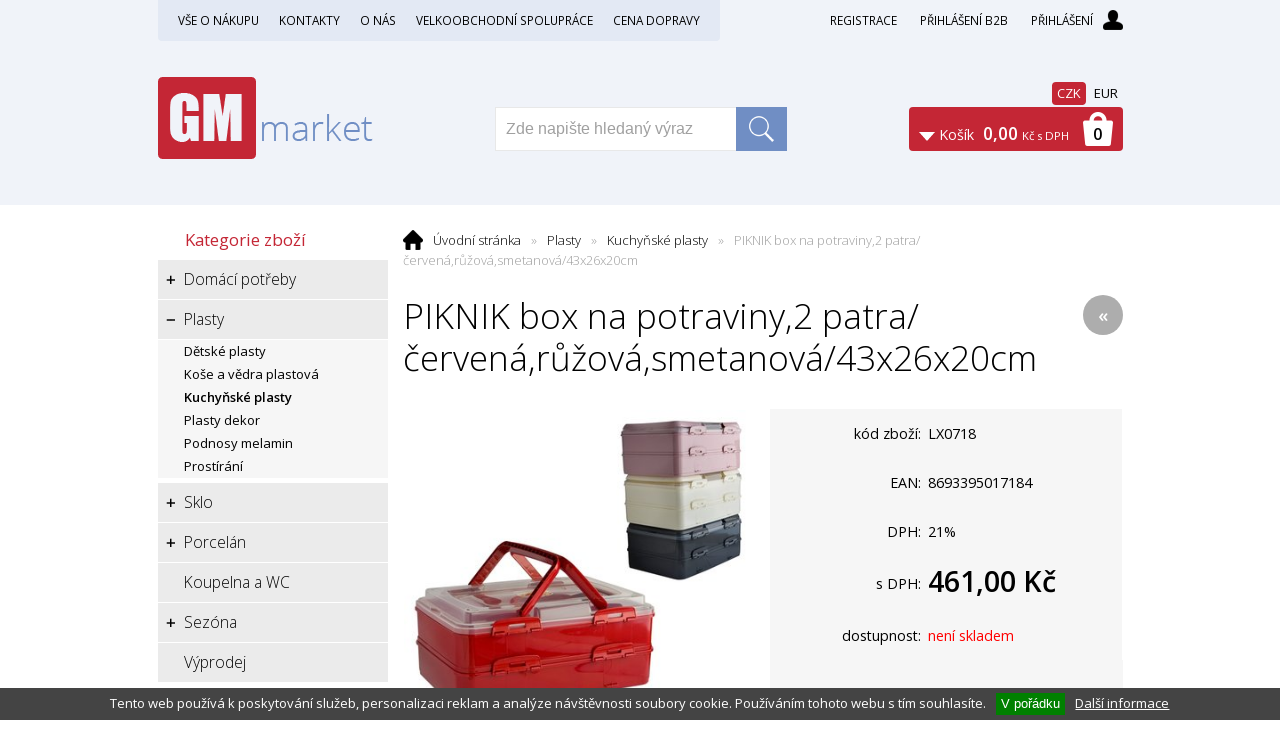

--- FILE ---
content_type: text/html; charset=windows-1250
request_url: https://www.gmmarket.cz/piknik-box-na-potraviny-2-patra-cervena-ruzova-smetanova-43x26x20cm-eanLX0718-skup4030.php
body_size: 23890
content:
<!DOCTYPE html PUBLIC "-//W3C//DTD XHTML 1.0 Strict//EN" "http://www.w3.org/TR/xhtml1/DTD/xhtml1-strict.dtd">
<html xmlns="http://www.w3.org/1999/xhtml" xml:lang="cs" lang="cs">
<head>
    <meta http-equiv="Content-type" content="text/html; charset=windows-1250" />
        <meta http-equiv="Content-language" content="cs" />
    <title>PIKNIK box na potraviny,2 patra/červená,růžová,smetanová/43x26x20cm - Kuchyňské plasty | G. M. Corporation, spol. s r.o.</title>
    <meta name="Description" lang="cs" content="PIKNIK box na potraviny,2 patra/červená,růžová,smetanová/43x26x20cm" />
    <meta name="Keywords" lang="cs" content="PIKNIK box na potraviny,2 patra/červená,růžová,smetanová/43x26x20cm, Kuchyňské plasty" />
    <meta name="Author" content="SOFICO-CZ, a. s. | www.sofico.cz" />
    <meta http-equiv="Expires" content="Mon, 03 Jan 2000 12:00:00 GMT" />
    <meta http-equiv="Cache-control" content="must-revalidate, post-check=0, pre-check=0" />
    <meta http-equiv="Pragma" content="public" />
    <meta http-equiv="Cache-Control" content="no-cache" />
    <meta http-equiv="Pragma" content="no-cache" />
    <meta http-equiv="Expires" content="-1" />
    <meta name="SKYPE_TOOLBAR" content="SKYPE_TOOLBAR_PARSER_COMPATIBLE" />
        <meta property="og:image" content="https://www.gmmarket.cz/pic_zbozi_det/_thb_lx0718.jpg" />
            
        <meta name="robots" content="all, follow, index" />
        <meta name="googlebot" content="index,follow,snippet,archive" />
                        <link rel="canonical" href="https://www.gmmarket.cz/piknik-box-na-potraviny-2-patra-cervena-ruzova-smetanova-43x26x20cm-eanLX0718-skup4030.php" />
        <link rel="home" href="https://www.gmmarket.cz/" />
    <link rel="bookmark" title="Velkoobchod - domácí a kuchyňské potřeby - G. M. Corporation, spol. s r.o." href="https://www.gmmarket.cz/" />
    <link rel="shortcut icon" href="https://www.gmmarket.cz/favicon.ico" />


    
    <link rel="stylesheet" type="text/css" href="https://fonts.googleapis.com/css?family=Open+Sans:300,600,400&amp;subset=latin-ext,latin" />
    <link rel="stylesheet" type="text/css" media="all" href="https://www.gmmarket.cz/css/styles.php?1701202612&amp;two_colums=true" />
    <link rel="stylesheet" type="text/css" media="print" href="https://www.gmmarket.cz/css/print.css?1701202612" />
    <link rel="stylesheet" type="text/css" media="tv,screen,projection" href="https://www.gmmarket.cz/highslide/highslide.css" />
    <!--[if IE 8]>
      <link rel="stylesheet" type="text/css" href="https://www.gmmarket.cz/css/ie/ie8.php?1701202612" />
    <![endif]-->

    

     
    <!--[if lt IE 7]>
    <script defer type="text/javascript" src="https://www.gmmarket.cz/js/pngfix.js"></script>
    <![endif]--> 
    <script type="text/javascript" src="//ajax.googleapis.com/ajax/libs/jquery/1.9.1/jquery.min.js"></script>
    <script type="text/javascript">window.jQuery || document.write('<script type="text/javascript" src="https://www.gmmarket.cz/js/jquery.min.js">\x3C/script>')</script>

    <script type="text/javascript" src="//ajax.googleapis.com/ajax/libs/jqueryui/1.10.2/jquery-ui.min.js"></script>
    <script type="text/javascript">window.jQuery || document.write('<script type="text/javascript" src="https://www.gmmarket.cz/js/jquery-ui.min.js">\x3C/script>')</script>

    <script type="text/javascript" src="https://www.gmmarket.cz/js/scripts.js.php?1701202612"></script>
        <script type="text/javascript" src="https://www.gmmarket.cz/js/js-scripts.js?1701202612"></script>
        <script type="text/javascript" src="https://www.gmmarket.cz/js/jssor.slider.mini.js"></script>
        <script type="text/javascript" src="https://www.gmmarket.cz/highslide/highslide-with-html.js.php"></script>
    <script type="text/javascript">
    	hs.graphicsDir = 'highslide/graphics/';
    	hs.wrapperClassName = 'wide-border';
        hs.blockRightClick = true;
    </script>
            <!-- Hotjar Tracking Code for gmmarket.cz -->
    <script>
        (function(h,o,t,j,a,r){
            h.hj=h.hj||function(){(h.hj.q=h.hj.q||[]).push(arguments)};
            h._hjSettings={hjid:850177,hjsv:6};
            a=o.getElementsByTagName('head')[0];
            r=o.createElement('script');r.async=1;
            r.src=t+h._hjSettings.hjid+j+h._hjSettings.hjsv;
            a.appendChild(r);
        })(window,document,'https://static.hotjar.com/c/hotjar-','.js?sv=');
    </script>

</head>


<body id="p-dp" class="pc-ver">



    

    <!-- TOP BAR -->
    <div id="top_bar_bg" class="noprint">
        <div id="top_bar">

            <!-- RIGHT -->
            <div id="top_bar_right">

                                    <div id="registrace">
                        <a accesskey="7" href="https://www.gmmarket.cz/registrace.php">Registrace</a>
                    </div>

                    <a id="login_b2b" href="http://www.gmmarket.cz/prihlaseni-b2b.php">Přihlášení B2B</a>
                    

                <!-- LOGIN -->
                <div id="login" onclick="show_login_form();return false;">
                    <a id="login_link" href="https://www.gmmarket.cz/prihlaseni.php" accesskey="6">
  			  <span class="nadpis">
            Přihlášení          </span>
                    </a>
                </div>

                <div id="login_form">
                    <div id="login_form_1">
                        <span id="login_close" class="close_icon" onclick="close_login_form();">X</span>

                        <div class="nadpis">
                            Přihlášení                        </div>

                        <div class="content">

                                                            <form method="post" action="https://www.gmmarket.cz/prihlaseni.php" onsubmit="return checkForm(this)">
                                    <div>
                                        <input type="hidden" name="action" value="prihlaseni-login" />
                                        <input type="hidden" name="pobocka_login" value="1" />
                                    </div>

                                    <table>
                                        <tr>
                                            <td colspan="2">
                                                <input accesskey="6" class="input_text" id="log-box-name" type="text" name="username" value="" placeholder="přihlašovací jméno" />
                                            </td>
                                        </tr>
                                        <tr>
                                            <td colspan="2">
                                                <input class="input_text" id="log-box-pass" type="password" name="password" value="" placeholder="heslo" />
                                            </td>
                                        </tr>
                                        <tr>
                                            <td>
                                                <input class="input_submit button big" type="submit" value="Přihlásit" />
                                            </td>
                                            <td>
                                                <a href="https://www.gmmarket.cz/prihlaseni.php" rel="nofollow">Zapomněli jste heslo?</a><br />
                                                <a accesskey="7" href="https://www.gmmarket.cz/registrace.php" rel="nofollow">Registrace</a><br />
                                            </td>
                                        </tr>
                                    </table>
                                </form>

                                
                        </div>
                    </div>
                </div>
                <!-- /login_form -->
                <!-- /LOGIN -->

            </div>
            <!-- /RIGHT -->


            
        <div id="menu_top">
          
    <div class="menu noprint">
      <ul><li class="level_1  first "><a class="level_1  first " href="/vse-o-nakupu-pg1.php">Vše o nákupu</a><ul class="level_1"><li class="level_2"><a class="level_2" href="/obchodni-podminky-pg3.php">Obchodní podmínky</a></li><li class="level_2"><a class="level_2" href="/jak-nakupovat-pg2.php">Jak nakupovat</a></li><li class="level_2"><a class="level_2" href="/zasady-ochrany-osobnich-udaju-pg8.php">Zásady ochrany osobních údajů</a></li></ul></li><li class="level_1 "><a class="level_1 " href="/kontakty-pg4.php">Kontakty</a></li><li class="level_1 "><a class="level_1 " href="/o-nas-pg6.php">O nás</a></li><li class="level_1 "><a class="level_1 " href="/velkoobchodni-spoluprace-pg5.php">Velkoobchodní spolupráce</a></li><li class="level_1  last "><a class="level_1  last " href="/cena-dopravy-pg7.php">Cena dopravy</a></li></ul>
      <div class="cleaner"></div>
    </div>
    
        </div>
        

            <div class="cleaner"></div>
        </div>
    </div>
    <!-- /TOP BAR -->


  <!-- HEADER -->
  <div id="header_bg" class="noprint">
  <div id="header">

    <a id="logo" href="/"></a>

    
    <div class="head-motto"></div>

    

    <!-- BASKET -->
    <div id="basket">
      <a id="basket_link" href="https://www.gmmarket.cz/kosik.php" accesskey="5">
        <span class="nadpis">
          <span id="basket_show_popup" onclick="document.getElementById('basket_products').style.display='block'; return false;"></span>
          Košík        </span>
        <span id="basket_price">
                    <span id="basket_suma">0,00</span>
          <span id="basket_mena">Kč s DPH</span>
        </span>
        <span id="basket_ks">
          0        </span>
      </a>
    </div>

    <div id="basket_products">
    <div id="basket_products_1">
      <span id="basket_close" class="close_icon" onclick="document.getElementById('basket_products').style.display='none'; return false;">X</span>

      <a id="basket_products_icon" href="https://www.gmmarket.cz/kosik.php">
        0      </a>

      <div class="nadpis">
        Košík        <span class="basket_price">
                  </span>
      </div>

      <div class="nadpis_table">
        <span>OBSAH KOŠÍKU</span>
      </div>

      <div id="basket_products_tbl">
      </div>

      <div>
                  <a class="button big" href="https://www.gmmarket.cz/prihlaseni.php">PŘIHLÁSIT SE</a>
                <a class="button big kosik" href="https://www.gmmarket.cz/kosik.php">PŘEJÍT DO KOŠÍKU</a>
      </div>
        
        <div class="link">
          <a href="https://www.gmmarket.cz/registrace.php">Nová registrace</a><br />
          <a href="https://www.gmmarket.cz/prihlaseni.php">Zapomněli jste heslo ?</a>
        </div>

            </div>
    </div>
    <!-- /BASKET -->


    <!-- SEARCH -->
    <div id="search">
    <form method="get" action="/vyhledavani.php" class="asholder" id="frmVyhledavani" onsubmit="return checkVyhledavaniForm()"><div id="search_1"><span id="search_input"><input accesskey="4" class="input_text it-search" type="text" name="katalog-hledany-string" maxlength="100" value="Zde napište hledaný výraz" onfocus="if (this.value==this.defaultValue){this.value='';}" onblur="if (this.value==''){this.value=this.defaultValue;}" id="vyhledavani_text" /></span><span id="search_button"><input class="input_submit bt-search" type="submit" value="" /></span></div></form>    </div>
    <!-- /SEARCH -->


            <div class="top-meny">
          <a rel="nofollow" href="https://www.gmmarket.cz/piknik-box-na-potraviny-2-patra-cervena-ruzova-smetanova-43x26x20cm-eanLX0718-skup4030.php?MENA=CZK" class="active">CZK</a>
          <a rel="nofollow" href="https://www.gmmarket.cz/piknik-box-na-potraviny-2-patra-cervena-ruzova-smetanova-43x26x20cm-eanLX0718-skup4030.php?MENA=EUR" class="">EUR</a>
      </div>
      
    <div class="cleaner"></div>
  </div>
  </div>
  <!-- /HEADER -->


  
  <!-- CONTENT -->
  <div id="content_bg">
  <div id="content">
		
    

    
  	<div id="col-1" class="noprint">


          <!-- CATEGORIES -->
      <div id="categories_tree_mobil_show" class="mobil categories_mobil_show" onclick="tree_categories('#categories_tree_mobil_show', '#categories_tree');">
        Kategorie zboží        <span class="icon"></span>
      </div>

    	<div id="categories_tree" class="categories">
        <ul>
        <li id='li_left_e93028bdc1' class='level_1 subcategories   '>
          <span id='icon_left_e93028bdc1' class='icon level_1 subcategories  ' onclick="show_menu('ul_left_e93028bdc1', 'icon_left_e93028bdc1'); return false;" ></span>
          <a id='a_left_e93028bdc1' class='level_1 subcategories  ' title='Domácí potřeby' href='/domaci-potreby-katskup3000.php'>
            <span class='name'>Domácí potřeby</span>
          </a><ul id='ul_left_e93028bdc1' class='level_1 subcategories '>
        <li id='li_left_22722a3435' class='level_2 nosubcategories   '>
          <span id='icon_left_22722a3435' class='icon level_2 nosubcategories  ' ></span>
          <a id='a_left_22722a3435' class='level_2 nosubcategories  ' title='DP korkové' href='/domaci-potreby-dp-korkove-katskup3010.php'>
            <span class='name'>DP korkové</span>
          </a></li>
        <li id='li_left_e4a93f0332' class='level_2 nosubcategories   '>
          <span id='icon_left_e4a93f0332' class='icon level_2 nosubcategories  ' ></span>
          <a id='a_left_e4a93f0332' class='level_2 nosubcategories  ' title='DP nerezové' href='/domaci-potreby-dp-nerezove-katskup3020.php'>
            <span class='name'>DP nerezové</span>
          </a></li>
        <li id='li_left_2d95666e26' class='level_2 nosubcategories   '>
          <span id='icon_left_2d95666e26' class='icon level_2 nosubcategories  ' ></span>
          <a id='a_left_2d95666e26' class='level_2 nosubcategories  ' title='DP smaltované' href='/domaci-potreby-dp-smaltovane-katskup3030.php'>
            <span class='name'>DP smaltované</span>
          </a></li>
        <li id='li_left_9023effe3c' class='level_2 nosubcategories   '>
          <span id='icon_left_9023effe3c' class='icon level_2 nosubcategories  ' ></span>
          <a id='a_left_9023effe3c' class='level_2 nosubcategories  ' title='DP teflonové' href='/domaci-potreby-dp-teflonove-katskup3040.php'>
            <span class='name'>DP teflonové</span>
          </a></li>
        <li id='li_left_ef72d53990' class='level_2 nosubcategories   '>
          <span id='icon_left_ef72d53990' class='icon level_2 nosubcategories  ' ></span>
          <a id='a_left_ef72d53990' class='level_2 nosubcategories  ' title='DP úklidové' href='/domaci-potreby-dp-uklidove-katskup3050.php'>
            <span class='name'>DP úklidové</span>
          </a></li>
        <li id='li_left_0a5c79b1ea' class='level_2 nosubcategories   '>
          <span id='icon_left_0a5c79b1ea' class='icon level_2 nosubcategories  ' ></span>
          <a id='a_left_0a5c79b1ea' class='level_2 nosubcategories  ' title='Chlebníky' href='/domaci-potreby-chlebniky-katskup3060.php'>
            <span class='name'>Chlebníky</span>
          </a></li>
        <li id='li_left_bb073f2855' class='level_2 nosubcategories   '>
          <span id='icon_left_bb073f2855' class='icon level_2 nosubcategories  ' ></span>
          <a id='a_left_bb073f2855' class='level_2 nosubcategories  ' title='Kuchyňské náčiní' href='/domaci-potreby-kuchynske-nacini-katskup3070.php'>
            <span class='name'>Kuchyňské náčiní</span>
          </a></li>
        <li id='li_left_5d2a491a93' class='level_2 nosubcategories   '>
          <span id='icon_left_5d2a491a93' class='icon level_2 nosubcategories  ' ></span>
          <a id='a_left_5d2a491a93' class='level_2 nosubcategories  ' title='Nože a nůžky' href='/domaci-potreby-noze-a-nuzky-katskup99304.php'>
            <span class='name'>Nože a nůžky</span>
          </a></li>
        <li id='li_left_a9986cb066' class='level_2 nosubcategories   '>
          <span id='icon_left_a9986cb066' class='icon level_2 nosubcategories  ' ></span>
          <a id='a_left_a9986cb066' class='level_2 nosubcategories  ' title='Prkénka a vály' href='/domaci-potreby-prkenka-a-valy-katskup3080.php'>
            <span class='name'>Prkénka a vály</span>
          </a></li>
        <li id='li_left_748d6b6ed8' class='level_2 nosubcategories   '>
          <span id='icon_left_748d6b6ed8' class='icon level_2 nosubcategories  ' ></span>
          <a id='a_left_748d6b6ed8' class='level_2 nosubcategories  ' title='Příbory' href='/domaci-potreby-pribory-katskup3090.php'>
            <span class='name'>Příbory</span>
          </a></li>
        <li id='li_left_d18d819a63' class='level_2 nosubcategories   '>
          <span id='icon_left_d18d819a63' class='icon level_2 nosubcategories  ' ></span>
          <a id='a_left_d18d819a63' class='level_2 nosubcategories  ' title='Vykrajovačky' href='/domaci-potreby-vykrajovacky-katskup344247.php'>
            <span class='name'>Vykrajovačky</span>
          </a></li>
        <li id='li_left_f231f2107d' class='level_2 nosubcategories   '>
          <span id='icon_left_f231f2107d' class='icon level_2 nosubcategories  ' ></span>
          <a id='a_left_f231f2107d' class='level_2 nosubcategories  ' title='Zapalovače' href='/domaci-potreby-zapalovace-katskup3120.php'>
            <span class='name'>Zapalovače</span>
          </a></li></ul></li>
        <li id='li_left_1bd69c7df3' class='level_1 subcategories   open  '>
          <span id='icon_left_1bd69c7df3' class='icon level_1 subcategories   open ' onclick="show_menu('ul_left_1bd69c7df3', 'icon_left_1bd69c7df3'); return false;" ></span>
          <a id='a_left_1bd69c7df3' class='level_1 subcategories   open ' title='Plasty' href='/plasty-katskup4000.php'>
            <span class='name'>Plasty</span>
          </a><ul id='ul_left_1bd69c7df3' class='level_1 subcategories  open'>
        <li id='li_left_6693a7aacb' class='level_2 nosubcategories   '>
          <span id='icon_left_6693a7aacb' class='icon level_2 nosubcategories  ' ></span>
          <a id='a_left_6693a7aacb' class='level_2 nosubcategories  ' title='Dětské plasty' href='/plasty-detske-plasty-katskup4010.php'>
            <span class='name'>Dětské plasty</span>
          </a></li>
        <li id='li_left_1192265fb3' class='level_2 nosubcategories   '>
          <span id='icon_left_1192265fb3' class='icon level_2 nosubcategories  ' ></span>
          <a id='a_left_1192265fb3' class='level_2 nosubcategories  ' title='Koše a vědra plastová' href='/plasty-kose-a-vedra-plastova-katskup4020.php'>
            <span class='name'>Koše a vědra plastová</span>
          </a></li>
        <li id='li_left_084a8a9aa8' class='level_2 nosubcategories active  '>
          <span id='icon_left_084a8a9aa8' class='icon level_2 nosubcategories active ' ></span>
          <a id='a_left_084a8a9aa8' class='level_2 nosubcategories active ' title='Kuchyňské plasty' href='/plasty-kuchynske-plasty-katskup4030.php'>
            <span class='name'>Kuchyňské plasty</span>
          </a></li>
        <li id='li_left_ca4b335328' class='level_2 nosubcategories   '>
          <span id='icon_left_ca4b335328' class='icon level_2 nosubcategories  ' ></span>
          <a id='a_left_ca4b335328' class='level_2 nosubcategories  ' title='Plasty dekor' href='/plasty-plasty-dekor-katskup4040.php'>
            <span class='name'>Plasty dekor</span>
          </a></li>
        <li id='li_left_385822e359' class='level_2 nosubcategories   '>
          <span id='icon_left_385822e359' class='icon level_2 nosubcategories  ' ></span>
          <a id='a_left_385822e359' class='level_2 nosubcategories  ' title='Podnosy melamin' href='/plasty-podnosy-melamin-katskup4050.php'>
            <span class='name'>Podnosy melamin</span>
          </a></li>
        <li id='li_left_ab2481c9f9' class='level_2 nosubcategories   '>
          <span id='icon_left_ab2481c9f9' class='icon level_2 nosubcategories  ' ></span>
          <a id='a_left_ab2481c9f9' class='level_2 nosubcategories  ' title='Prostírání' href='/plasty-prostirani-katskup4060.php'>
            <span class='name'>Prostírání</span>
          </a></li></ul></li>
        <li id='li_left_a35fe7f7fe' class='level_1 subcategories   '>
          <span id='icon_left_a35fe7f7fe' class='icon level_1 subcategories  ' onclick="show_menu('ul_left_a35fe7f7fe', 'icon_left_a35fe7f7fe'); return false;" ></span>
          <a id='a_left_a35fe7f7fe' class='level_1 subcategories  ' title='Sklo' href='/sklo-katskup5000.php'>
            <span class='name'>Sklo</span>
          </a><ul id='ul_left_a35fe7f7fe' class='level_1 subcategories '>
        <li id='li_left_999028872c' class='level_2 nosubcategories   '>
          <span id='icon_left_999028872c' class='icon level_2 nosubcategories  ' ></span>
          <a id='a_left_999028872c' class='level_2 nosubcategories  ' title='Dózy a kořenky skleněné' href='/sklo-dozy-a-korenky-sklenene-katskup5010.php'>
            <span class='name'>Dózy a kořenky skleněné</span>
          </a></li>
        <li id='li_left_b28d7c6b6a' class='level_2 nosubcategories   '>
          <span id='icon_left_b28d7c6b6a' class='icon level_2 nosubcategories  ' ></span>
          <a id='a_left_b28d7c6b6a' class='level_2 nosubcategories  ' title='Džbány skleněné' href='/sklo-dzbany-sklenene-katskup5020.php'>
            <span class='name'>Džbány skleněné</span>
          </a></li>
        <li id='li_left_faad95253a' class='level_2 nosubcategories   '>
          <span id='icon_left_faad95253a' class='icon level_2 nosubcategories  ' ></span>
          <a id='a_left_faad95253a' class='level_2 nosubcategories  ' title='Menážky, cukřenky, máslenky' href='/sklo-menazky-cukrenky-maslenky-katskup5030.php'>
            <span class='name'>Menážky, cukřenky, máslenky</span>
          </a></li>
        <li id='li_left_79c662560b' class='level_2 nosubcategories   '>
          <span id='icon_left_79c662560b' class='icon level_2 nosubcategories  ' ></span>
          <a id='a_left_79c662560b' class='level_2 nosubcategories  ' title='Mísy,  misky a plata skleněné' href='/sklo-misy-misky-a-plata-sklenene-katskup5040.php'>
            <span class='name'>Mísy,  misky a plata skleněné</span>
          </a></li>
        <li id='li_left_8977ecbb8c' class='level_2 nosubcategories   '>
          <span id='icon_left_8977ecbb8c' class='icon level_2 nosubcategories  ' ></span>
          <a id='a_left_8977ecbb8c' class='level_2 nosubcategories  ' title='Odlivky dekorované' href='/sklo-odlivky-dekorovane-katskup5050.php'>
            <span class='name'>Odlivky dekorované</span>
          </a></li>
        <li id='li_left_8d749ea54f' class='level_2 nosubcategories   '>
          <span id='icon_left_8d749ea54f' class='icon level_2 nosubcategories  ' ></span>
          <a id='a_left_8d749ea54f' class='level_2 nosubcategories  ' title='Odlivky nedekorované' href='/sklo-odlivky-nedekorovane-katskup5060.php'>
            <span class='name'>Odlivky nedekorované</span>
          </a></li>
        <li id='li_left_8074856808' class='level_2 nosubcategories   '>
          <span id='icon_left_8074856808' class='icon level_2 nosubcategories  ' ></span>
          <a id='a_left_8074856808' class='level_2 nosubcategories  ' title='Ostatní sklo,  láhve demižony' href='/sklo-ostatni-sklo-lahve-demizony-katskup5070.php'>
            <span class='name'>Ostatní sklo,  láhve demižony</span>
          </a></li>
        <li id='li_left_d3f06eef2f' class='level_2 nosubcategories   '>
          <span id='icon_left_d3f06eef2f' class='icon level_2 nosubcategories  ' ></span>
          <a id='a_left_d3f06eef2f' class='level_2 nosubcategories  ' title='Pivní sklo' href='/sklo-pivni-sklo-katskup5080.php'>
            <span class='name'>Pivní sklo</span>
          </a></li>
        <li id='li_left_98c56bce74' class='level_2 nosubcategories   '>
          <span id='icon_left_98c56bce74' class='icon level_2 nosubcategories  ' ></span>
          <a id='a_left_98c56bce74' class='level_2 nosubcategories  ' title='Sklo káva čaj' href='/sklo-sklo-kava-caj-katskup5090.php'>
            <span class='name'>Sklo káva čaj</span>
          </a></li>
        <li id='li_left_91bc333f69' class='level_2 nosubcategories   '>
          <span id='icon_left_91bc333f69' class='icon level_2 nosubcategories  ' ></span>
          <a id='a_left_91bc333f69' class='level_2 nosubcategories  ' title='Sklo na stopce' href='/sklo-sklo-na-stopce-katskup5100.php'>
            <span class='name'>Sklo na stopce</span>
          </a></li>
        <li id='li_left_3f1656d966' class='level_2 nosubcategories   '>
          <span id='icon_left_3f1656d966' class='icon level_2 nosubcategories  ' ></span>
          <a id='a_left_3f1656d966' class='level_2 nosubcategories  ' title='Výročky' href='/sklo-vyrocky-katskup5110.php'>
            <span class='name'>Výročky</span>
          </a></li>
        <li id='li_left_6aadca7bd8' class='level_2 nosubcategories   '>
          <span id='icon_left_6aadca7bd8' class='icon level_2 nosubcategories  ' ></span>
          <a id='a_left_6aadca7bd8' class='level_2 nosubcategories  ' title='Talíře skleněné' href='/sklo-talire-sklenene-katskup5120.php'>
            <span class='name'>Talíře skleněné</span>
          </a></li>
        <li id='li_left_c64a9829fa' class='level_2 nosubcategories   '>
          <span id='icon_left_c64a9829fa' class='icon level_2 nosubcategories  ' ></span>
          <a id='a_left_c64a9829fa' class='level_2 nosubcategories  ' title='Varné sklo' href='/sklo-varne-sklo-katskup5130.php'>
            <span class='name'>Varné sklo</span>
          </a></li>
        <li id='li_left_5ef99d16d1' class='level_2 nosubcategories   '>
          <span id='icon_left_5ef99d16d1' class='icon level_2 nosubcategories  ' ></span>
          <a id='a_left_5ef99d16d1' class='level_2 nosubcategories  ' title='Vázy skleněné' href='/sklo-vazy-sklenene-katskup5140.php'>
            <span class='name'>Vázy skleněné</span>
          </a></li>
        <li id='li_left_26c0a19597' class='level_2 nosubcategories   '>
          <span id='icon_left_26c0a19597' class='icon level_2 nosubcategories  ' ></span>
          <a id='a_left_26c0a19597' class='level_2 nosubcategories  ' title='Zmrzlinky' href='/sklo-zmrzlinky-katskup5150.php'>
            <span class='name'>Zmrzlinky</span>
          </a></li></ul></li>
        <li id='li_left_a8c6dd9820' class='level_1 subcategories   '>
          <span id='icon_left_a8c6dd9820' class='icon level_1 subcategories  ' onclick="show_menu('ul_left_a8c6dd9820', 'icon_left_a8c6dd9820'); return false;" ></span>
          <a id='a_left_a8c6dd9820' class='level_1 subcategories  ' title='Porcelán' href='/porcelan-katskup6000.php'>
            <span class='name'>Porcelán</span>
          </a><ul id='ul_left_a8c6dd9820' class='level_1 subcategories '>
        <li id='li_left_c4c455df3c' class='level_2 nosubcategories   '>
          <span id='icon_left_c4c455df3c' class='icon level_2 nosubcategories  ' ></span>
          <a id='a_left_c4c455df3c' class='level_2 nosubcategories  ' title='Dětská souprava porcelánová' href='/porcelan-detska-souprava-porcelanova-katskup6010.php'>
            <span class='name'>Dětská souprava porcelánová</span>
          </a></li>
        <li id='li_left_ac2a728f9f' class='level_2 nosubcategories   '>
          <span id='icon_left_ac2a728f9f' class='icon level_2 nosubcategories  ' ></span>
          <a id='a_left_ac2a728f9f' class='level_2 nosubcategories  ' title='Hrnky porcelán' href='/porcelan-hrnky-porcelan-katskup6020.php'>
            <span class='name'>Hrnky porcelán</span>
          </a></li>
        <li id='li_left_3a24b25a7b' class='level_2 nosubcategories   '>
          <span id='icon_left_3a24b25a7b' class='icon level_2 nosubcategories  ' ></span>
          <a id='a_left_3a24b25a7b' class='level_2 nosubcategories  ' title='Jídelní soupravy' href='/porcelan-jidelni-soupravy-katskup6030.php'>
            <span class='name'>Jídelní soupravy</span>
          </a></li>
        <li id='li_left_4c9d1fbce4' class='level_2 nosubcategories   '>
          <span id='icon_left_4c9d1fbce4' class='icon level_2 nosubcategories  ' ></span>
          <a id='a_left_4c9d1fbce4' class='level_2 nosubcategories  ' title='Talíře porcelánové' href='/porcelan-talire-porcelanove-katskup6040.php'>
            <span class='name'>Talíře porcelánové</span>
          </a></li>
        <li id='li_left_6687cb56cc' class='level_2 nosubcategories   '>
          <span id='icon_left_6687cb56cc' class='icon level_2 nosubcategories  ' ></span>
          <a id='a_left_6687cb56cc' class='level_2 nosubcategories  ' title='Zapékací mísy porcelánové' href='/porcelan-zapekaci-misy-porcelanove-katskup6050.php'>
            <span class='name'>Zapékací mísy porcelánové</span>
          </a></li></ul></li>
        <li id='li_left_f0bc9eb634' class='level_1 nosubcategories   '>
          <span id='icon_left_f0bc9eb634' class='icon level_1 nosubcategories  ' ></span>
          <a id='a_left_f0bc9eb634' class='level_1 nosubcategories  ' title='Koupelna a WC' href='/koupelna-a-wc-katskup74741.php'>
            <span class='name'>Koupelna a WC</span>
          </a></li>
        <li id='li_left_67ff32d40f' class='level_1 subcategories   '>
          <span id='icon_left_67ff32d40f' class='icon level_1 subcategories  ' onclick="show_menu('ul_left_67ff32d40f', 'icon_left_67ff32d40f'); return false;" ></span>
          <a id='a_left_67ff32d40f' class='level_1 subcategories  ' title='Sezóna' href='/sezona-katskup8000.php'>
            <span class='name'>Sezóna</span>
          </a><ul id='ul_left_67ff32d40f' class='level_1 subcategories '>
        <li id='li_left_07b1c04a30' class='level_2 nosubcategories   '>
          <span id='icon_left_07b1c04a30' class='icon level_2 nosubcategories  ' ></span>
          <a id='a_left_07b1c04a30' class='level_2 nosubcategories  ' title='Zavařování' href='/sezona-zavarovani-katskup8020.php'>
            <span class='name'>Zavařování</span>
          </a></li>
        <li id='li_left_b4d22bb574' class='level_2 nosubcategories   '>
          <span id='icon_left_b4d22bb574' class='icon level_2 nosubcategories  ' ></span>
          <a id='a_left_b4d22bb574' class='level_2 nosubcategories  ' title='Vánoce' href='/sezona-vanoce-katskup8030.php'>
            <span class='name'>Vánoce</span>
          </a></li></ul></li>
        <li id='li_left_5edb4e8e2e' class='level_1 nosubcategories   '>
          <span id='icon_left_5edb4e8e2e' class='icon level_1 nosubcategories  ' ></span>
          <a id='a_left_5edb4e8e2e' class='level_1 nosubcategories  ' title='Výprodej' href='/vyprodej-katskup1_.php'>
            <span class='name'>Výprodej</span>
          </a></li></ul>    	</div>
      <!-- /categories_tree -->
      <!-- /CATEGORIES -->
    



      





      





      





      




      





      





      





      





      
			<div class="col_box recom-box">
				<div class="col_box_title">
          <a href="/zbozi-akce.php">Akce</a>
        </div>

        <div class="col_box_content">
          <div id="slideshow-akce" class="cycle-slideshow" 
                                            data-cycle-fx="fade"
                                            data-cycle-timeout="6000" 
                                            data-cycle-speed="100"
                                            data-cycle-slides="> div"
                                            >
          
      		<div class="recom-item">
            <div class="recom-name">
              <a href="/plastovy-organizer-do-lednicky-32x15-5x8cm-midi-eanLX0498-skup4030.php">Plastový organizér do ledničky 32x15,5x8cm midi</a>
            </div>

            <div class="recom-foto">
              <a href="plastovy-organizer-do-lednicky-32x15-5x8cm-midi-eanLX0498-skup4030.php" title="Plastový organizér do ledničky 32x15,5x8cm midi" ><img src="https://www.gmmarket.cz/pic_zbozi_thb2/_thb_lx0498.jpg" alt="Plastový organizér do ledničky 32x15,5x8cm midi"  /></a>            </div>

            <div class="recom-price">

            78,00&nbsp;Kč
            </div>
          </div>

          
      		<div class="recom-item">
            <div class="recom-name">
              <a href="/lx-lzice-33-5x6x2cm-eanLFX003-skup3070.php">LX Lžíce 33,5x6x2cm</a>
            </div>

            <div class="recom-foto">
              <a href="lx-lzice-33-5x6x2cm-eanLFX003-skup3070.php" title="LX Lžíce 33,5x6x2cm" ><img src="https://www.gmmarket.cz/pic_zbozi_thb2/_thb_lfx003.jpg" alt="LX Lžíce 33,5x6x2cm"  /></a>            </div>

            <div class="recom-price">

            40,99&nbsp;Kč
            </div>
          </div>

          
      		<div class="recom-item">
            <div class="recom-name">
              <a href="/plastove-stouchadlo-na-brambory-26cm-seda-bila-eanLX0384-skup3070.php">Plastové šťouchadlo na brambory 26cm šedá,bílá</a>
            </div>

            <div class="recom-foto">
              <a href="plastove-stouchadlo-na-brambory-26cm-seda-bila-eanLX0384-skup3070.php" title="Plastové šťouchadlo na brambory 26cm šedá,bílá" ><img src="https://www.gmmarket.cz/pic_zbozi_thb2/_thb_lx0384.jpg" alt="Plastové šťouchadlo na brambory 26cm šedá,bílá"  /></a>            </div>

            <div class="recom-price">

            53,49&nbsp;Kč
            </div>
          </div>

          
      		<div class="recom-item">
            <div class="recom-name">
              <a href="/kosik-slama-uzky-26x10x6cm-eanPT53940800-skup3050.php">Košík sláma úzký 26x10x6cm</a>
            </div>

            <div class="recom-foto">
              <a href="kosik-slama-uzky-26x10x6cm-eanPT53940800-skup3050.php" title="Košík sláma úzký 26x10x6cm" ><img src="https://www.gmmarket.cz/pic_zbozi_thb2/_thb_pt53940800.jpg" alt="Košík sláma úzký 26x10x6cm"  /></a>            </div>

            <div class="recom-price">

            78,00&nbsp;Kč
            </div>
          </div>

          
      		<div class="recom-item">
            <div class="recom-name">
              <a href="/odlivka-diamond-cooler-470ml-kusovka-ean91350240-skup5060.php">odlivka DIAMOND COOLER 470ml KUSOVKA</a>
            </div>

            <div class="recom-foto">
              <a href="odlivka-diamond-cooler-470ml-kusovka-ean91350240-skup5060.php" title="odlivka DIAMOND COOLER 470ml KUSOVKA" ><img src="https://www.gmmarket.cz/pic_zbozi_thb2/_thb_91350240.jpg" alt="odlivka DIAMOND COOLER 470ml KUSOVKA"  /></a>            </div>

            <div class="recom-price">

            76,00&nbsp;Kč
            </div>
          </div>

          
          </div>
          <!-- /slideshow1 -->

          <div class="recom-box-button">
            <a class="button" href="/zbozi-akce.php">zobrazit vše</a>
          </div>
        </div>
        <!-- /col_box_content -->
      </div>
      <!-- /col_box -->

      





      
			<div class="col_box recom-box">
				<div class="col_box_title">
          <a href="/zbozi-novinky.php">Novinky</a>
        </div>

        <div class="col_box_content">
          <div id="slideshow-novinky" class="cycle-slideshow" 
                                            data-cycle-fx="fade"
                                            data-cycle-timeout="6000" 
                                            data-cycle-speed="100"
                                            data-cycle-slides="> div"
                                            >
          
      		<div class="recom-item">
            <div class="recom-name">
              <a href="/naberacka-smalt-cerna-9cm-eanVEF479-skup3030.php">Naběračka smalt černá 9cm</a>
            </div>

            <div class="recom-foto">
              <a href="naberacka-smalt-cerna-9cm-eanVEF479-skup3030.php" title="Naběračka smalt černá 9cm" ><img src="https://www.gmmarket.cz/pic_zbozi_thb2/_thb_vef479.jpg" alt="Naběračka smalt černá 9cm"  /></a>            </div>

            <div class="recom-price">

            150,00&nbsp;Kč
            </div>
          </div>

          
      		<div class="recom-item">
            <div class="recom-name">
              <a href="/kartac-s-tvrdymi-stetinami-24x13x6cm-eanY00300-skup3050.php">Kartáč s tvrdými štětinami 24x13x6cm</a>
            </div>

            <div class="recom-foto">
              <a href="kartac-s-tvrdymi-stetinami-24x13x6cm-eanY00300-skup3050.php" title="Kartáč s tvrdými štětinami 24x13x6cm" ><img src="https://www.gmmarket.cz/pic_zbozi_thb2/_thb_y00300.jpg" alt="Kartáč s tvrdými štětinami 24x13x6cm"  /></a>            </div>

            <div class="recom-price">

            92,00&nbsp;Kč
            </div>
          </div>

          
      		<div class="recom-item">
            <div class="recom-name">
              <a href="/wc-set-mini-cerny-eanY641050B-skup74741.php">WC set MINI černý</a>
            </div>

            <div class="recom-foto">
              <a href="wc-set-mini-cerny-eanY641050B-skup74741.php" title="WC set MINI černý" ><img src="https://www.gmmarket.cz/pic_zbozi_thb2/_thb_y641050b.jpg" alt="WC set MINI černý"  /></a>            </div>

            <div class="recom-price">

            53,49&nbsp;Kč
            </div>
          </div>

          
      		<div class="recom-item">
            <div class="recom-name">
              <a href="/wc-set-mini-bily-eanY64150-skup74741.php">WC set MINI bílý</a>
            </div>

            <div class="recom-foto">
              <a href="wc-set-mini-bily-eanY64150-skup74741.php" title="WC set MINI bílý" ><img src="https://www.gmmarket.cz/pic_zbozi_thb2/_thb_y64150.jpg" alt="WC set MINI bílý"  /></a>            </div>

            <div class="recom-price">

            53,49&nbsp;Kč
            </div>
          </div>

          
      		<div class="recom-item">
            <div class="recom-name">
              <a href="/raminko-3ks-plast-45x23cm-mix-eanY67030-skup3050.php">Ramínko 3ks plast 45x23cm MIX</a>
            </div>

            <div class="recom-foto">
              <a href="raminko-3ks-plast-45x23cm-mix-eanY67030-skup3050.php" title="Ramínko 3ks plast 45x23cm MIX" ><img src="https://www.gmmarket.cz/pic_zbozi_thb2/_thb_y67030.jpg" alt="Ramínko 3ks plast 45x23cm MIX"  /></a>            </div>

            <div class="recom-price">

            30,50&nbsp;Kč
            </div>
          </div>

          
      		<div class="recom-item">
            <div class="recom-name">
              <a href="/doza-skl-1500ml-plast-viko-ean56KERT1500-skup5040.php">Dóza skl.1500ml,plast víko</a>
            </div>

            <div class="recom-foto">
              <a href="doza-skl-1500ml-plast-viko-ean56KERT1500-skup5040.php" title="Dóza skl.1500ml,plast víko" ><img src="https://www.gmmarket.cz/pic_zbozi_thb2/_thb_56kert1500.jpg" alt="Dóza skl.1500ml,plast víko"  /></a>            </div>

            <div class="recom-price">

            256,00&nbsp;Kč
            </div>
          </div>

          
      		<div class="recom-item">
            <div class="recom-name">
              <a href="/doza-skl-2700ml-plast-viko-ean56KERT2700-skup5040.php">Dóza skl.2700ml,plast víko</a>
            </div>

            <div class="recom-foto">
              <a href="doza-skl-2700ml-plast-viko-ean56KERT2700-skup5040.php" title="Dóza skl.2700ml,plast víko" ><img src="https://www.gmmarket.cz/pic_zbozi_thb2/_thb_56kert2700.jpg" alt="Dóza skl.2700ml,plast víko"  /></a>            </div>

            <div class="recom-price">

            430,00&nbsp;Kč
            </div>
          </div>

          
      		<div class="recom-item">
            <div class="recom-name">
              <a href="/doza-skl-1100ml-plast-viko-ean56KESQ1100-skup5040.php">Dóza skl.1100ml,plast víko</a>
            </div>

            <div class="recom-foto">
              <a href="doza-skl-1100ml-plast-viko-ean56KESQ1100-skup5040.php" title="Dóza skl.1100ml,plast víko" ><img src="https://www.gmmarket.cz/pic_zbozi_thb2/_thb_56kesq1100.jpg" alt="Dóza skl.1100ml,plast víko"  /></a>            </div>

            <div class="recom-price">

            216,00&nbsp;Kč
            </div>
          </div>

          
      		<div class="recom-item">
            <div class="recom-name">
              <a href="/dzban-ciry-1l-s-vikem-ean56KESQP1000-skup5020.php">Džbán čirý 1L s víkem</a>
            </div>

            <div class="recom-foto">
              <a href="dzban-ciry-1l-s-vikem-ean56KESQP1000-skup5020.php" title="Džbán čirý 1L s víkem" ><img src="https://www.gmmarket.cz/pic_zbozi_thb2/_thb_56kesqp1000.jpg" alt="Džbán čirý 1L s víkem"  /></a>            </div>

            <div class="recom-price">

            144,99&nbsp;Kč
            </div>
          </div>

          
      		<div class="recom-item">
            <div class="recom-name">
              <a href="/dzban-ciry-500ml-s-vikem-ean56KESQP500-skup5020.php">Džbán čirý 500ml s víkem</a>
            </div>

            <div class="recom-foto">
              <a href="dzban-ciry-500ml-s-vikem-ean56KESQP500-skup5020.php" title="Džbán čirý 500ml s víkem" ><img src="https://www.gmmarket.cz/pic_zbozi_thb2/_thb_56kesqp500.jpg" alt="Džbán čirý 500ml s víkem"  /></a>            </div>

            <div class="recom-price">

            109,00&nbsp;Kč
            </div>
          </div>

          
      		<div class="recom-item">
            <div class="recom-name">
              <a href="/odpadkovy-kos-na-trideny-odpad-s-pedalem-40l-3ks-cerny-ean590436-skup4020.php">Odpadkový koš na tříděný odpad s pedálem 40l 3ks černý</a>
            </div>

            <div class="recom-foto">
              <a href="odpadkovy-kos-na-trideny-odpad-s-pedalem-40l-3ks-cerny-ean590436-skup4020.php" title="Odpadkový koš na tříděný odpad s pedálem 40l 3ks černý" ><img src="https://www.gmmarket.cz/pic_zbozi_thb2/_thb_590436.jpg" alt="Odpadkový koš na tříděný odpad s pedálem 40l 3ks černý"  /></a>            </div>

            <div class="recom-price">

            2 339,99&nbsp;Kč
            </div>
          </div>

          
      		<div class="recom-item">
            <div class="recom-name">
              <a href="/hrnek-porcelan-400ml-dek-norsky-cerveny-eanA01010032873-skup6020.php">Hrnek porcelán 400ml.dek.norský červený</a>
            </div>

            <div class="recom-foto">
              <a href="hrnek-porcelan-400ml-dek-norsky-cerveny-eanA01010032873-skup6020.php" title="Hrnek porcelán 400ml.dek.norský červený" ><img src="https://www.gmmarket.cz/pic_zbozi_thb2/_thb_a01010032873.jpg" alt="Hrnek porcelán 400ml.dek.norský červený"  /></a>            </div>

            <div class="recom-price">

            136,00&nbsp;Kč
            </div>
          </div>

          
      		<div class="recom-item">
            <div class="recom-name">
              <a href="/hrnek-porcelan-400ml-dek-norsky-zeleny-eanA01010032874-skup6020.php">Hrnek porcelán 400ml.dek.norský zelený</a>
            </div>

            <div class="recom-foto">
              <a href="hrnek-porcelan-400ml-dek-norsky-zeleny-eanA01010032874-skup6020.php" title="Hrnek porcelán 400ml.dek.norský zelený" ><img src="https://www.gmmarket.cz/pic_zbozi_thb2/_thb_a01010032874.jpg" alt="Hrnek porcelán 400ml.dek.norský zelený"  /></a>            </div>

            <div class="recom-price">

            136,00&nbsp;Kč
            </div>
          </div>

          
      		<div class="recom-item">
            <div class="recom-name">
              <a href="/hrnek-porcelanovy-400ml-dek-jezek-eanA01010033051-skup6020.php">Hrnek porcelánový 400ml  dek.ježek</a>
            </div>

            <div class="recom-foto">
              <a href="hrnek-porcelanovy-400ml-dek-jezek-eanA01010033051-skup6020.php" title="Hrnek porcelánový 400ml  dek.ježek" ><img src="https://www.gmmarket.cz/pic_zbozi_thb2/_thb_a01010033051.jpg" alt="Hrnek porcelánový 400ml  dek.ježek"  /></a>            </div>

            <div class="recom-price">

            136,00&nbsp;Kč
            </div>
          </div>

          
      		<div class="recom-item">
            <div class="recom-name">
              <a href="/hrnek-porcelanovy-400ml-dek-lesni-zviratka-eanA01010033052-skup6020.php">Hrnek porcelánový 400ml  dek.lesní zvířátka</a>
            </div>

            <div class="recom-foto">
              <a href="hrnek-porcelanovy-400ml-dek-lesni-zviratka-eanA01010033052-skup6020.php" title="Hrnek porcelánový 400ml  dek.lesní zvířátka" ><img src="https://www.gmmarket.cz/pic_zbozi_thb2/_thb_a01010033052.jpg" alt="Hrnek porcelánový 400ml  dek.lesní zvířátka"  /></a>            </div>

            <div class="recom-price">

            136,00&nbsp;Kč
            </div>
          </div>

          
      		<div class="recom-item">
            <div class="recom-name">
              <a href="/hrnek-porcelan-320ml-dek-jelen-eanA01010033129-skup6020.php">Hrnek porcelán 320ml dek.jelen</a>
            </div>

            <div class="recom-foto">
              <a href="hrnek-porcelan-320ml-dek-jelen-eanA01010033129-skup6020.php" title="Hrnek porcelán 320ml dek.jelen" ><img src="https://www.gmmarket.cz/pic_zbozi_thb2/_thb_a01010033129.jpg" alt="Hrnek porcelán 320ml dek.jelen"  /></a>            </div>

            <div class="recom-price">

            113,99&nbsp;Kč
            </div>
          </div>

          
      		<div class="recom-item">
            <div class="recom-name">
              <a href="/hrnek-porcelan-370ml-winter-cerveny-eanA01010033131-skup6020.php">Hrnek porcelán 370ml Winter červený</a>
            </div>

            <div class="recom-foto">
              <a href="hrnek-porcelan-370ml-winter-cerveny-eanA01010033131-skup6020.php" title="Hrnek porcelán 370ml Winter červený" ><img src="https://www.gmmarket.cz/pic_zbozi_thb2/_thb_a01010033131.jpg" alt="Hrnek porcelán 370ml Winter červený"  /></a>            </div>

            <div class="recom-price">

            130,99&nbsp;Kč
            </div>
          </div>

          
      		<div class="recom-item">
            <div class="recom-name">
              <a href="/hrnek-porcelan-400ml-dek-vanocni-stromecek-eanA01010033158-skup6020.php">Hrnek porcelán 400ml dek.vánoční stromeček</a>
            </div>

            <div class="recom-foto">
              <a href="hrnek-porcelan-400ml-dek-vanocni-stromecek-eanA01010033158-skup6020.php" title="Hrnek porcelán 400ml dek.vánoční stromeček" ><img src="https://www.gmmarket.cz/pic_zbozi_thb2/_thb_a01010033158.jpg" alt="Hrnek porcelán 400ml dek.vánoční stromeček"  /></a>            </div>

            <div class="recom-price">

            136,00&nbsp;Kč
            </div>
          </div>

          
      		<div class="recom-item">
            <div class="recom-name">
              <a href="/hrnek-porcelan-400ml-dek-snehulak-eanA01010033161-skup6020.php">Hrnek porcelán 400ml dek.sněhulák</a>
            </div>

            <div class="recom-foto">
              <a href="hrnek-porcelan-400ml-dek-snehulak-eanA01010033161-skup6020.php" title="Hrnek porcelán 400ml dek.sněhulák" ><img src="https://www.gmmarket.cz/pic_zbozi_thb2/_thb_a01010033161.jpg" alt="Hrnek porcelán 400ml dek.sněhulák"  /></a>            </div>

            <div class="recom-price">

            136,00&nbsp;Kč
            </div>
          </div>

          
      		<div class="recom-item">
            <div class="recom-name">
              <a href="/miska-porcelan-600ml-vanocni-skritek-eanA01010052577-skup5040.php">Miska porcelán 600ml vánoční skřítek</a>
            </div>

            <div class="recom-foto">
              <a href="miska-porcelan-600ml-vanocni-skritek-eanA01010052577-skup5040.php" title="Miska porcelán 600ml vánoční skřítek" ><img src="https://www.gmmarket.cz/pic_zbozi_thb2/_thb_a01010052577.jpg" alt="Miska porcelán 600ml vánoční skřítek"  /></a>            </div>

            <div class="recom-price">

            156,01&nbsp;Kč
            </div>
          </div>

          
      		<div class="recom-item">
            <div class="recom-name">
              <a href="/miska-porcelan-600ml-vanocni-skritek-eanA01010052577-skup8030.php">Miska porcelán 600ml vánoční skřítek</a>
            </div>

            <div class="recom-foto">
              <a href="miska-porcelan-600ml-vanocni-skritek-eanA01010052577-skup8030.php" title="Miska porcelán 600ml vánoční skřítek" ><img src="https://www.gmmarket.cz/pic_zbozi_thb2/_thb_a01010052577.jpg" alt="Miska porcelán 600ml vánoční skřítek"  /></a>            </div>

            <div class="recom-price">

            156,01&nbsp;Kč
            </div>
          </div>

          
      		<div class="recom-item">
            <div class="recom-name">
              <a href="/miska-porcelan-600ml-dek-norsky-cerveny-eanA01010052584-skup5040.php">Miska porcelán 600ml dek.norský červený</a>
            </div>

            <div class="recom-foto">
              <a href="miska-porcelan-600ml-dek-norsky-cerveny-eanA01010052584-skup5040.php" title="Miska porcelán 600ml dek.norský červený" ><img src="https://www.gmmarket.cz/pic_zbozi_thb2/_thb_a01010052584.jpg" alt="Miska porcelán 600ml dek.norský červený"  /></a>            </div>

            <div class="recom-price">

            156,01&nbsp;Kč
            </div>
          </div>

          
      		<div class="recom-item">
            <div class="recom-name">
              <a href="/miska-porcelan-600ml-dek-norsky-cerveny-eanA01010052584-skup8030.php">Miska porcelán 600ml dek.norský červený</a>
            </div>

            <div class="recom-foto">
              <a href="miska-porcelan-600ml-dek-norsky-cerveny-eanA01010052584-skup8030.php" title="Miska porcelán 600ml dek.norský červený" ><img src="https://www.gmmarket.cz/pic_zbozi_thb2/_thb_a01010052584.jpg" alt="Miska porcelán 600ml dek.norský červený"  /></a>            </div>

            <div class="recom-price">

            156,01&nbsp;Kč
            </div>
          </div>

          
      		<div class="recom-item">
            <div class="recom-name">
              <a href="/miska-porcelan-600ml-dek-norsky-zeleny-eanA01010052585-skup5040.php">Miska porcelán 600ml dek.norský zelený</a>
            </div>

            <div class="recom-foto">
              <a href="miska-porcelan-600ml-dek-norsky-zeleny-eanA01010052585-skup5040.php" title="Miska porcelán 600ml dek.norský zelený" ><img src="https://www.gmmarket.cz/pic_zbozi_thb2/_thb_a01010052585.jpg" alt="Miska porcelán 600ml dek.norský zelený"  /></a>            </div>

            <div class="recom-price">

            156,01&nbsp;Kč
            </div>
          </div>

          
      		<div class="recom-item">
            <div class="recom-name">
              <a href="/miska-porcelan-600ml-dek-norsky-zeleny-eanA01010052585-skup8030.php">Miska porcelán 600ml dek.norský zelený</a>
            </div>

            <div class="recom-foto">
              <a href="miska-porcelan-600ml-dek-norsky-zeleny-eanA01010052585-skup8030.php" title="Miska porcelán 600ml dek.norský zelený" ><img src="https://www.gmmarket.cz/pic_zbozi_thb2/_thb_a01010052585.jpg" alt="Miska porcelán 600ml dek.norský zelený"  /></a>            </div>

            <div class="recom-price">

            156,01&nbsp;Kč
            </div>
          </div>

          
      		<div class="recom-item">
            <div class="recom-name">
              <a href="/hrnek-keramicky-700ml-dek-hriby-oranzovy-eanA0102003621-skup6020.php">Hrnek keramický 700ml dek.hřiby oranžový</a>
            </div>

            <div class="recom-foto">
              <a href="hrnek-keramicky-700ml-dek-hriby-oranzovy-eanA0102003621-skup6020.php" title="Hrnek keramický 700ml dek.hřiby oranžový" ><img src="https://www.gmmarket.cz/pic_zbozi_thb2/_thb_a0102003621.jpg" alt="Hrnek keramický 700ml dek.hřiby oranžový"  /></a>            </div>

            <div class="recom-price">

            139,00&nbsp;Kč
            </div>
          </div>

          
      		<div class="recom-item">
            <div class="recom-name">
              <a href="/hrnek-keramicky-700ml-dek-hriby-hnedy-eanA0102003622-skup6020.php">Hrnek keramický 700ml dek.hřiby hnědý</a>
            </div>

            <div class="recom-foto">
              <a href="hrnek-keramicky-700ml-dek-hriby-hnedy-eanA0102003622-skup6020.php" title="Hrnek keramický 700ml dek.hřiby hnědý" ><img src="https://www.gmmarket.cz/pic_zbozi_thb2/_thb_a0102003622.jpg" alt="Hrnek keramický 700ml dek.hřiby hnědý"  /></a>            </div>

            <div class="recom-price">

            139,00&nbsp;Kč
            </div>
          </div>

          
      		<div class="recom-item">
            <div class="recom-name">
              <a href="/hrnek-keramicky-700ml-dek-hriby-zeleny-eanA0102003623-skup6020.php">Hrnek keramický 700ml dek.hřiby zelený</a>
            </div>

            <div class="recom-foto">
              <a href="hrnek-keramicky-700ml-dek-hriby-zeleny-eanA0102003623-skup6020.php" title="Hrnek keramický 700ml dek.hřiby zelený" ><img src="https://www.gmmarket.cz/pic_zbozi_thb2/_thb_a0102003623.jpg" alt="Hrnek keramický 700ml dek.hřiby zelený"  /></a>            </div>

            <div class="recom-price">

            139,00&nbsp;Kč
            </div>
          </div>

          
      		<div class="recom-item">
            <div class="recom-name">
              <a href="/miska-sklo-13cm-snehove-vlocky-eanA0103002202-skup5040.php">Miska sklo 13cm sněhové vločky</a>
            </div>

            <div class="recom-foto">
              <a href="miska-sklo-13cm-snehove-vlocky-eanA0103002202-skup5040.php" title="Miska sklo 13cm sněhové vločky" ><img src="https://www.gmmarket.cz/pic_zbozi_thb2/_thb_a0103002202.jpg" alt="Miska sklo 13cm sněhové vločky"  /></a>            </div>

            <div class="recom-price">

            68,00&nbsp;Kč
            </div>
          </div>

          
      		<div class="recom-item">
            <div class="recom-name">
              <a href="/miska-sklo-13cm-snehove-vlocky-eanA0103002202-skup8030.php">Miska sklo 13cm sněhové vločky</a>
            </div>

            <div class="recom-foto">
              <a href="miska-sklo-13cm-snehove-vlocky-eanA0103002202-skup8030.php" title="Miska sklo 13cm sněhové vločky" ><img src="https://www.gmmarket.cz/pic_zbozi_thb2/_thb_a0103002202.jpg" alt="Miska sklo 13cm sněhové vločky"  /></a>            </div>

            <div class="recom-price">

            68,00&nbsp;Kč
            </div>
          </div>

          
      		<div class="recom-item">
            <div class="recom-name">
              <a href="/hrnek-sklo-oslo-420ml-eanA0103003366-skup5090.php">Hrnek sklo OSLO 420ml</a>
            </div>

            <div class="recom-foto">
              <a href="hrnek-sklo-oslo-420ml-eanA0103003366-skup5090.php" title="Hrnek sklo OSLO 420ml" ><img src="https://www.gmmarket.cz/pic_zbozi_thb2/_thb_a0103003366.jpg" alt="Hrnek sklo OSLO 420ml"  /></a>            </div>

            <div class="recom-price">

            60,50&nbsp;Kč
            </div>
          </div>

          
      		<div class="recom-item">
            <div class="recom-name">
              <a href="/hrnek-sklo-350ml-vanocni-stromecek-eanA0103003457-skup5090.php">Hrnek sklo 350ml vánoční stromeček</a>
            </div>

            <div class="recom-foto">
              <a href="hrnek-sklo-350ml-vanocni-stromecek-eanA0103003457-skup5090.php" title="Hrnek sklo 350ml vánoční stromeček" ><img src="https://www.gmmarket.cz/pic_zbozi_thb2/_thb_a0103003457.jpg" alt="Hrnek sklo 350ml vánoční stromeček"  /></a>            </div>

            <div class="recom-price">

            79,00&nbsp;Kč
            </div>
          </div>

          
      		<div class="recom-item">
            <div class="recom-name">
              <a href="/hrnek-sklo-350ml-dek-houby-eanA0103003538-skup5090.php">Hrnek sklo 350ml dek.houby</a>
            </div>

            <div class="recom-foto">
              <a href="hrnek-sklo-350ml-dek-houby-eanA0103003538-skup5090.php" title="Hrnek sklo 350ml dek.houby" ><img src="https://www.gmmarket.cz/pic_zbozi_thb2/_thb_a0103003538.jpg" alt="Hrnek sklo 350ml dek.houby"  /></a>            </div>

            <div class="recom-price">

            80,01&nbsp;Kč
            </div>
          </div>

          
      		<div class="recom-item">
            <div class="recom-name">
              <a href="/hrnek-sklo-350ml-dek-podzim-eanA0103003539-skup5090.php">Hrnek sklo 350ml dek.podzim</a>
            </div>

            <div class="recom-foto">
              <a href="hrnek-sklo-350ml-dek-podzim-eanA0103003539-skup5090.php" title="Hrnek sklo 350ml dek.podzim" ><img src="https://www.gmmarket.cz/pic_zbozi_thb2/_thb_a0103003539.jpg" alt="Hrnek sklo 350ml dek.podzim"  /></a>            </div>

            <div class="recom-price">

            80,01&nbsp;Kč
            </div>
          </div>

          
      		<div class="recom-item">
            <div class="recom-name">
              <a href="/hrnek-sklo-toronto-350ml-zimni-chaloupka-eanA0103003558-skup5090.php">Hrnek sklo TORONTO 350ml zimní chaloupka</a>
            </div>

            <div class="recom-foto">
              <a href="hrnek-sklo-toronto-350ml-zimni-chaloupka-eanA0103003558-skup5090.php" title="Hrnek sklo TORONTO 350ml zimní chaloupka" ><img src="https://www.gmmarket.cz/pic_zbozi_thb2/_thb_a0103003558.jpg" alt="Hrnek sklo TORONTO 350ml zimní chaloupka"  /></a>            </div>

            <div class="recom-price">

            73,00&nbsp;Kč
            </div>
          </div>

          
      		<div class="recom-item">
            <div class="recom-name">
              <a href="/hrnek-sklo-toronto-350ml-zimni-chaloupka-eanA0103003558-skup8030.php">Hrnek sklo TORONTO 350ml zimní chaloupka</a>
            </div>

            <div class="recom-foto">
              <a href="hrnek-sklo-toronto-350ml-zimni-chaloupka-eanA0103003558-skup8030.php" title="Hrnek sklo TORONTO 350ml zimní chaloupka" ><img src="https://www.gmmarket.cz/pic_zbozi_thb2/_thb_a0103003558.jpg" alt="Hrnek sklo TORONTO 350ml zimní chaloupka"  /></a>            </div>

            <div class="recom-price">

            73,00&nbsp;Kč
            </div>
          </div>

          
      		<div class="recom-item">
            <div class="recom-name">
              <a href="/miska-sklenena-12-5cm-panteon-300ml-eanA0103005522-skup5040.php">Miska skleněná 12,5cm Panteon 300ml</a>
            </div>

            <div class="recom-foto">
              <a href="miska-sklenena-12-5cm-panteon-300ml-eanA0103005522-skup5040.php" title="Miska skleněná 12,5cm Panteon 300ml" ><img src="https://www.gmmarket.cz/pic_zbozi_thb2/_thb_a0103005522.jpg" alt="Miska skleněná 12,5cm Panteon 300ml"  /></a>            </div>

            <div class="recom-price">

            45,00&nbsp;Kč
            </div>
          </div>

          
      		<div class="recom-item">
            <div class="recom-name">
              <a href="/miska-opal-26-5-cm-bila-eanA0103005578-skup5040.php">Miska opál 26,5 cm bílá</a>
            </div>

            <div class="recom-foto">
              <a href="miska-opal-26-5-cm-bila-eanA0103005578-skup5040.php" title="Miska opál 26,5 cm bílá" ><img src="https://www.gmmarket.cz/pic_zbozi_thb2/_thb_a0103005578.jpg" alt="Miska opál 26,5 cm bílá"  /></a>            </div>

            <div class="recom-price">

            130,00&nbsp;Kč
            </div>
          </div>

          
      		<div class="recom-item">
            <div class="recom-name">
              <a href="/talir-ovalny-opal-35-5x26cm-bily-eanA0103005581-skup5120.php">Talíř oválný opál 35,5x26cm bílý</a>
            </div>

            <div class="recom-foto">
              <a href="talir-ovalny-opal-35-5x26cm-bily-eanA0103005581-skup5120.php" title="Talíř oválný opál 35,5x26cm bílý" ><img src="https://www.gmmarket.cz/pic_zbozi_thb2/_thb_a0103005581.jpg" alt="Talíř oválný opál 35,5x26cm bílý"  /></a>            </div>

            <div class="recom-price">

            146,00&nbsp;Kč
            </div>
          </div>

          
      		<div class="recom-item">
            <div class="recom-name">
              <a href="/talir-dezert-sklo-17-5cm-snehove-vlocky-eanA0103005589-skup5120.php">Talíř dezert sklo 17,5cm sněhové vločky</a>
            </div>

            <div class="recom-foto">
              <a href="talir-dezert-sklo-17-5cm-snehove-vlocky-eanA0103005589-skup5120.php" title="Talíř dezert sklo 17,5cm sněhové vločky" ><img src="https://www.gmmarket.cz/pic_zbozi_thb2/_thb_a0103005589.jpg" alt="Talíř dezert sklo 17,5cm sněhové vločky"  /></a>            </div>

            <div class="recom-price">

            68,00&nbsp;Kč
            </div>
          </div>

          
      		<div class="recom-item">
            <div class="recom-name">
              <a href="/miska-opal-14x10-5cm-bila-dek-list-eanA0103005630-skup5040.php">Miska opál 14x10,5cm bílá dek.list</a>
            </div>

            <div class="recom-foto">
              <a href="miska-opal-14x10-5cm-bila-dek-list-eanA0103005630-skup5040.php" title="Miska opál 14x10,5cm bílá dek.list" ><img src="https://www.gmmarket.cz/pic_zbozi_thb2/_thb_a0103005630.jpg" alt="Miska opál 14x10,5cm bílá dek.list"  /></a>            </div>

            <div class="recom-price">

            42,50&nbsp;Kč
            </div>
          </div>

          
      		<div class="recom-item">
            <div class="recom-name">
              <a href="/miska-opal-17-5x13-5cm-bila-dek-list-eanA0103005631-skup5040.php">Miska opál 17,5x13,5cm bílá dek.list</a>
            </div>

            <div class="recom-foto">
              <a href="miska-opal-17-5x13-5cm-bila-dek-list-eanA0103005631-skup5040.php" title="Miska opál 17,5x13,5cm bílá dek.list" ><img src="https://www.gmmarket.cz/pic_zbozi_thb2/_thb_a0103005631.jpg" alt="Miska opál 17,5x13,5cm bílá dek.list"  /></a>            </div>

            <div class="recom-price">

            58,50&nbsp;Kč
            </div>
          </div>

          
      		<div class="recom-item">
            <div class="recom-name">
              <a href="/dzban-selena-1-2l-21cm-eanA0103009154-skup5020.php">Džbán Selena 1,2L 21cm</a>
            </div>

            <div class="recom-foto">
              <a href="dzban-selena-1-2l-21cm-eanA0103009154-skup5020.php" title="Džbán Selena 1,2L 21cm" ><img src="https://www.gmmarket.cz/pic_zbozi_thb2/_thb_a0103009154.jpg" alt="Džbán Selena 1,2L 21cm"  /></a>            </div>

            <div class="recom-price">

            154,00&nbsp;Kč
            </div>
          </div>

          
      		<div class="recom-item">
            <div class="recom-name">
              <a href="/podnos-venus-skleneny-na-noze-28x9cm-eanA0103016965-skup5040.php">Podnos Venus skleněný na noze 28x9cm</a>
            </div>

            <div class="recom-foto">
              <a href="podnos-venus-skleneny-na-noze-28x9cm-eanA0103016965-skup5040.php" title="Podnos Venus skleněný na noze 28x9cm" ><img src="https://www.gmmarket.cz/pic_zbozi_thb2/_thb_a0103016965.jpg" alt="Podnos Venus skleněný na noze 28x9cm"  /></a>            </div>

            <div class="recom-price">

            594,00&nbsp;Kč
            </div>
          </div>

          
      		<div class="recom-item">
            <div class="recom-name">
              <a href="/nerezovy-hrnec-14cm-0-9l-s-vikem-eanA0204002428-skup3020.php">Nerezový hrnec 14cm 0,9l s víkem</a>
            </div>

            <div class="recom-foto">
              <a href="nerezovy-hrnec-14cm-0-9l-s-vikem-eanA0204002428-skup3020.php" title="Nerezový hrnec 14cm 0,9l s víkem" ><img src="https://www.gmmarket.cz/pic_zbozi_thb2/_thb_a0204002428.jpg" alt="Nerezový hrnec 14cm 0,9l s víkem"  /></a>            </div>

            <div class="recom-price">

            294,01&nbsp;Kč
            </div>
          </div>

          
      		<div class="recom-item">
            <div class="recom-name">
              <a href="/sada-nadobi-nerez-8ks-1-3-1-9-2-6-4-7l-eanA020400442-skup3020.php">Sada nádobí nerez 8ks 1,3+1.9+2,6+4,7l</a>
            </div>

            <div class="recom-foto">
              <a href="sada-nadobi-nerez-8ks-1-3-1-9-2-6-4-7l-eanA020400442-skup3020.php" title="Sada nádobí nerez 8ks 1,3+1.9+2,6+4,7l" ><img src="https://www.gmmarket.cz/pic_zbozi_thb2/_thb_a020400442.jpg" alt="Sada nádobí nerez 8ks 1,3+1.9+2,6+4,7l"  /></a>            </div>

            <div class="recom-price">

            1 446,00&nbsp;Kč
            </div>
          </div>

          
      		<div class="recom-item">
            <div class="recom-name">
              <a href="/chnapka-18x28cm-dek-vanocni-stromecek-100-bavlna-eanA0208015482-skup3070.php">Chňapka 18x28cm dek.vánoční stromeček 100%bavlna</a>
            </div>

            <div class="recom-foto">
              <a href="chnapka-18x28cm-dek-vanocni-stromecek-100-bavlna-eanA0208015482-skup3070.php" title="Chňapka 18x28cm dek.vánoční stromeček 100%bavlna" ><img src="https://www.gmmarket.cz/pic_zbozi_thb2/_thb_a0208015482.jpg" alt="Chňapka 18x28cm dek.vánoční stromeček 100%bavlna"  /></a>            </div>

            <div class="recom-price">

            126,00&nbsp;Kč
            </div>
          </div>

          
      		<div class="recom-item">
            <div class="recom-name">
              <a href="/chnapka-18x28cm-dek-vanocni-stromecek-100-bavlna-eanA0208015482-skup8030.php">Chňapka 18x28cm dek.vánoční stromeček 100%bavlna</a>
            </div>

            <div class="recom-foto">
              <a href="chnapka-18x28cm-dek-vanocni-stromecek-100-bavlna-eanA0208015482-skup8030.php" title="Chňapka 18x28cm dek.vánoční stromeček 100%bavlna" ><img src="https://www.gmmarket.cz/pic_zbozi_thb2/_thb_a0208015482.jpg" alt="Chňapka 18x28cm dek.vánoční stromeček 100%bavlna"  /></a>            </div>

            <div class="recom-price">

            126,00&nbsp;Kč
            </div>
          </div>

          
      		<div class="recom-item">
            <div class="recom-name">
              <a href="/chnapka-18x28cm-dek-vanocni-skritek-100-bavlna-eanA0208015486-skup3070.php">Chňapka 18x28cm dek.vánoční skřítek 100%bavlna</a>
            </div>

            <div class="recom-foto">
              <a href="chnapka-18x28cm-dek-vanocni-skritek-100-bavlna-eanA0208015486-skup3070.php" title="Chňapka 18x28cm dek.vánoční skřítek 100%bavlna" ><img src="https://www.gmmarket.cz/pic_zbozi_thb2/_thb_a0208015486.jpg" alt="Chňapka 18x28cm dek.vánoční skřítek 100%bavlna"  /></a>            </div>

            <div class="recom-price">

            72,00&nbsp;Kč
            </div>
          </div>

          
      		<div class="recom-item">
            <div class="recom-name">
              <a href="/chnapka-18x28cm-dek-vanocni-skritek-100-bavlna-eanA0208015486-skup8030.php">Chňapka 18x28cm dek.vánoční skřítek 100%bavlna</a>
            </div>

            <div class="recom-foto">
              <a href="chnapka-18x28cm-dek-vanocni-skritek-100-bavlna-eanA0208015486-skup8030.php" title="Chňapka 18x28cm dek.vánoční skřítek 100%bavlna" ><img src="https://www.gmmarket.cz/pic_zbozi_thb2/_thb_a0208015486.jpg" alt="Chňapka 18x28cm dek.vánoční skřítek 100%bavlna"  /></a>            </div>

            <div class="recom-price">

            72,00&nbsp;Kč
            </div>
          </div>

          
      		<div class="recom-item">
            <div class="recom-name">
              <a href="/chnapka-18x28cm-dek-winter-cervena-100-bavlna-eanA0208015546-skup3070.php">Chňapka 18x28cm dek.winter červená 100% bavlna</a>
            </div>

            <div class="recom-foto">
              <a href="chnapka-18x28cm-dek-winter-cervena-100-bavlna-eanA0208015546-skup3070.php" title="Chňapka 18x28cm dek.winter červená 100% bavlna" ><img src="https://www.gmmarket.cz/pic_zbozi_thb2/_thb_a0208015546.jpg" alt="Chňapka 18x28cm dek.winter červená 100% bavlna"  /></a>            </div>

            <div class="recom-price">

            126,00&nbsp;Kč
            </div>
          </div>

          
      		<div class="recom-item">
            <div class="recom-name">
              <a href="/chnapka-18x28cm-dek-winter-cervena-100-bavlna-eanA0208015546-skup8030.php">Chňapka 18x28cm dek.winter červená 100% bavlna</a>
            </div>

            <div class="recom-foto">
              <a href="chnapka-18x28cm-dek-winter-cervena-100-bavlna-eanA0208015546-skup8030.php" title="Chňapka 18x28cm dek.winter červená 100% bavlna" ><img src="https://www.gmmarket.cz/pic_zbozi_thb2/_thb_a0208015546.jpg" alt="Chňapka 18x28cm dek.winter červená 100% bavlna"  /></a>            </div>

            <div class="recom-price">

            126,00&nbsp;Kč
            </div>
          </div>

          
      		<div class="recom-item">
            <div class="recom-name">
              <a href="/prostirani-28x43cm-fialove-kviti-eanA17080011201-skup4060.php">Prostírání 28x43cm fialové kvítí</a>
            </div>

            <div class="recom-foto">
              <a href="prostirani-28x43cm-fialove-kviti-eanA17080011201-skup4060.php" title="Prostírání 28x43cm fialové kvítí" ><img src="https://www.gmmarket.cz/pic_zbozi_thb2/_thb_a17080011201.jpg" alt="Prostírání 28x43cm fialové kvítí"  /></a>            </div>

            <div class="recom-price">

            28,40&nbsp;Kč
            </div>
          </div>

          
      		<div class="recom-item">
            <div class="recom-name">
              <a href="/prostirani-28x43cm-kvetiny-sepie-eanA17080011202-skup4060.php">Prostírání 28x43cm květiny sépie</a>
            </div>

            <div class="recom-foto">
              <a href="prostirani-28x43cm-kvetiny-sepie-eanA17080011202-skup4060.php" title="Prostírání 28x43cm květiny sépie" ><img src="https://www.gmmarket.cz/pic_zbozi_thb2/_thb_a17080011202.jpg" alt="Prostírání 28x43cm květiny sépie"  /></a>            </div>

            <div class="recom-price">

            28,40&nbsp;Kč
            </div>
          </div>

          
      		<div class="recom-item">
            <div class="recom-name">
              <a href="/prostirani-28x43cm-vanocni-stromecek-eanA17080011230-skup4060.php">Prostírání 28x43cm vánoční stromeček</a>
            </div>

            <div class="recom-foto">
              <a href="prostirani-28x43cm-vanocni-stromecek-eanA17080011230-skup4060.php" title="Prostírání 28x43cm vánoční stromeček" ><img src="https://www.gmmarket.cz/pic_zbozi_thb2/_thb_a17080011230.jpg" alt="Prostírání 28x43cm vánoční stromeček"  /></a>            </div>

            <div class="recom-price">

            28,40&nbsp;Kč
            </div>
          </div>

          
      		<div class="recom-item">
            <div class="recom-name">
              <a href="/prostirani-28x43cm-vanocni-stromecek-eanA17080011230-skup8030.php">Prostírání 28x43cm vánoční stromeček</a>
            </div>

            <div class="recom-foto">
              <a href="prostirani-28x43cm-vanocni-stromecek-eanA17080011230-skup8030.php" title="Prostírání 28x43cm vánoční stromeček" ><img src="https://www.gmmarket.cz/pic_zbozi_thb2/_thb_a17080011230.jpg" alt="Prostírání 28x43cm vánoční stromeček"  /></a>            </div>

            <div class="recom-price">

            28,40&nbsp;Kč
            </div>
          </div>

          
      		<div class="recom-item">
            <div class="recom-name">
              <a href="/prostirani-28x43cm-vanocni-skritek-eanA17080011231-skup4060.php">Prostírání 28x43cm vánoční skřítek</a>
            </div>

            <div class="recom-foto">
              <a href="prostirani-28x43cm-vanocni-skritek-eanA17080011231-skup4060.php" title="Prostírání 28x43cm vánoční skřítek" ><img src="https://www.gmmarket.cz/pic_zbozi_thb2/_thb_a17080011231.jpg" alt="Prostírání 28x43cm vánoční skřítek"  /></a>            </div>

            <div class="recom-price">

            28,40&nbsp;Kč
            </div>
          </div>

          
      		<div class="recom-item">
            <div class="recom-name">
              <a href="/prostirani-28x43cm-vanocni-skritek-eanA17080011231-skup8030.php">Prostírání 28x43cm vánoční skřítek</a>
            </div>

            <div class="recom-foto">
              <a href="prostirani-28x43cm-vanocni-skritek-eanA17080011231-skup8030.php" title="Prostírání 28x43cm vánoční skřítek" ><img src="https://www.gmmarket.cz/pic_zbozi_thb2/_thb_a17080011231.jpg" alt="Prostírání 28x43cm vánoční skřítek"  /></a>            </div>

            <div class="recom-price">

            28,40&nbsp;Kč
            </div>
          </div>

          
      		<div class="recom-item">
            <div class="recom-name">
              <a href="/prostirani-28x43cm-cervene-jelen-eanA17080011232-skup4060.php">Prostírání 28x43cm červené jelen</a>
            </div>

            <div class="recom-foto">
              <a href="prostirani-28x43cm-cervene-jelen-eanA17080011232-skup4060.php" title="Prostírání 28x43cm červené jelen" ><img src="https://www.gmmarket.cz/pic_zbozi_thb2/_thb_a17080011232.jpg" alt="Prostírání 28x43cm červené jelen"  /></a>            </div>

            <div class="recom-price">

            28,40&nbsp;Kč
            </div>
          </div>

          
      		<div class="recom-item">
            <div class="recom-name">
              <a href="/prostirani-28x43cm-cervene-jelen-eanA17080011232-skup8030.php">Prostírání 28x43cm červené jelen</a>
            </div>

            <div class="recom-foto">
              <a href="prostirani-28x43cm-cervene-jelen-eanA17080011232-skup8030.php" title="Prostírání 28x43cm červené jelen" ><img src="https://www.gmmarket.cz/pic_zbozi_thb2/_thb_a17080011232.jpg" alt="Prostírání 28x43cm červené jelen"  /></a>            </div>

            <div class="recom-price">

            28,40&nbsp;Kč
            </div>
          </div>

          
      		<div class="recom-item">
            <div class="recom-name">
              <a href="/prostirani-28x43cm-detske-vanocni-eanA17080011299-skup4060.php">Prostírání 28x43cm dětské vánoční</a>
            </div>

            <div class="recom-foto">
              <a href="prostirani-28x43cm-detske-vanocni-eanA17080011299-skup4060.php" title="Prostírání 28x43cm dětské vánoční" ><img src="https://www.gmmarket.cz/pic_zbozi_thb2/_thb_a17080011299.jpg" alt="Prostírání 28x43cm dětské vánoční"  /></a>            </div>

            <div class="recom-price">

            28,40&nbsp;Kč
            </div>
          </div>

          
      		<div class="recom-item">
            <div class="recom-name">
              <a href="/prostirani-28x43cm-detske-vanocni-eanA17080011299-skup8030.php">Prostírání 28x43cm dětské vánoční</a>
            </div>

            <div class="recom-foto">
              <a href="prostirani-28x43cm-detske-vanocni-eanA17080011299-skup8030.php" title="Prostírání 28x43cm dětské vánoční" ><img src="https://www.gmmarket.cz/pic_zbozi_thb2/_thb_a17080011299.jpg" alt="Prostírání 28x43cm dětské vánoční"  /></a>            </div>

            <div class="recom-price">

            28,40&nbsp;Kč
            </div>
          </div>

          
      		<div class="recom-item">
            <div class="recom-name">
              <a href="/prostirani-28x43cm-winter-cervena-eanA17080011460-skup4060.php">Prostírání 28x43cm Winter červená</a>
            </div>

            <div class="recom-foto">
              <a href="prostirani-28x43cm-winter-cervena-eanA17080011460-skup4060.php" title="Prostírání 28x43cm Winter červená" ><img src="https://www.gmmarket.cz/pic_zbozi_thb2/_thb_a17080011460.jpg" alt="Prostírání 28x43cm Winter červená"  /></a>            </div>

            <div class="recom-price">

            28,40&nbsp;Kč
            </div>
          </div>

          
      		<div class="recom-item">
            <div class="recom-name">
              <a href="/prostirani-28x43cm-winter-cervena-eanA17080011460-skup8030.php">Prostírání 28x43cm Winter červená</a>
            </div>

            <div class="recom-foto">
              <a href="prostirani-28x43cm-winter-cervena-eanA17080011460-skup8030.php" title="Prostírání 28x43cm Winter červená" ><img src="https://www.gmmarket.cz/pic_zbozi_thb2/_thb_a17080011460.jpg" alt="Prostírání 28x43cm Winter červená"  /></a>            </div>

            <div class="recom-price">

            28,40&nbsp;Kč
            </div>
          </div>

          
      		<div class="recom-item">
            <div class="recom-name">
              <a href="/prostirani-28x43cm-les-eanA17080011462-skup4060.php">Prostírání 28x43cm les</a>
            </div>

            <div class="recom-foto">
              <a href="prostirani-28x43cm-les-eanA17080011462-skup4060.php" title="Prostírání 28x43cm les" ><img src="https://www.gmmarket.cz/pic_zbozi_thb2/_thb_a17080011462.jpg" alt="Prostírání 28x43cm les"  /></a>            </div>

            <div class="recom-price">

            28,40&nbsp;Kč
            </div>
          </div>

          
      		<div class="recom-item">
            <div class="recom-name">
              <a href="/prostirani-28x43cm-les-eanA17080011462-skup8030.php">Prostírání 28x43cm les</a>
            </div>

            <div class="recom-foto">
              <a href="prostirani-28x43cm-les-eanA17080011462-skup8030.php" title="Prostírání 28x43cm les" ><img src="https://www.gmmarket.cz/pic_zbozi_thb2/_thb_a17080011462.jpg" alt="Prostírání 28x43cm les"  /></a>            </div>

            <div class="recom-price">

            28,40&nbsp;Kč
            </div>
          </div>

          
      		<div class="recom-item">
            <div class="recom-name">
              <a href="/prostirani-28x43cm-vanocni-stromecek-eanA17080011464-skup4060.php">Prostírání 28x43cm vánoční stromeček</a>
            </div>

            <div class="recom-foto">
              <a href="prostirani-28x43cm-vanocni-stromecek-eanA17080011464-skup4060.php" title="Prostírání 28x43cm vánoční stromeček" ><img src="https://www.gmmarket.cz/pic_zbozi_thb2/_thb_a17080011464.jpg" alt="Prostírání 28x43cm vánoční stromeček"  /></a>            </div>

            <div class="recom-price">

            28,40&nbsp;Kč
            </div>
          </div>

          
      		<div class="recom-item">
            <div class="recom-name">
              <a href="/prostirani-28x43cm-vanocni-stromecek-eanA17080011464-skup8030.php">Prostírání 28x43cm vánoční stromeček</a>
            </div>

            <div class="recom-foto">
              <a href="prostirani-28x43cm-vanocni-stromecek-eanA17080011464-skup8030.php" title="Prostírání 28x43cm vánoční stromeček" ><img src="https://www.gmmarket.cz/pic_zbozi_thb2/_thb_a17080011464.jpg" alt="Prostírání 28x43cm vánoční stromeček"  /></a>            </div>

            <div class="recom-price">

            28,40&nbsp;Kč
            </div>
          </div>

          
      		<div class="recom-item">
            <div class="recom-name">
              <a href="/doza-maya-obdelnik-500ml-10-5x15-5x5cm-mix-eanASD033-skup4030.php">Dóza MAYA obdelník 500ml 10,5x15,5x5cm mix</a>
            </div>

            <div class="recom-foto">
              <a href="doza-maya-obdelnik-500ml-10-5x15-5x5cm-mix-eanASD033-skup4030.php" title="Dóza MAYA obdelník 500ml 10,5x15,5x5cm mix" ><img src="https://www.gmmarket.cz/pic_zbozi_thb2/_thb_asd033.jpg" alt="Dóza MAYA obdelník 500ml 10,5x15,5x5cm mix"  /></a>            </div>

            <div class="recom-price">

            31,10&nbsp;Kč
            </div>
          </div>

          
      		<div class="recom-item">
            <div class="recom-name">
              <a href="/doza-maya-obdelnik-900ml-13x18-5x6cm-mix-eanASD034-skup4030.php">Dóza MAYA obdelník 900ml 13x18,5x6cm mix</a>
            </div>

            <div class="recom-foto">
              <a href="doza-maya-obdelnik-900ml-13x18-5x6cm-mix-eanASD034-skup4030.php" title="Dóza MAYA obdelník 900ml 13x18,5x6cm mix" ><img src="https://www.gmmarket.cz/pic_zbozi_thb2/_thb_asd034.jpg" alt="Dóza MAYA obdelník 900ml 13x18,5x6cm mix"  /></a>            </div>

            <div class="recom-price">

            36,00&nbsp;Kč
            </div>
          </div>

          
      		<div class="recom-item">
            <div class="recom-name">
              <a href="/doza-maya-obdelnik-1500ml-15x21-5x7cm-mix-eanASD035-skup4030.php">Dóza MAYA obdelník 1500ml 15x21,5x7cm mix</a>
            </div>

            <div class="recom-foto">
              <a href="doza-maya-obdelnik-1500ml-15x21-5x7cm-mix-eanASD035-skup4030.php" title="Dóza MAYA obdelník 1500ml 15x21,5x7cm mix" ><img src="https://www.gmmarket.cz/pic_zbozi_thb2/_thb_asd035.jpg" alt="Dóza MAYA obdelník 1500ml 15x21,5x7cm mix"  /></a>            </div>

            <div class="recom-price">

            48,00&nbsp;Kč
            </div>
          </div>

          
      		<div class="recom-item">
            <div class="recom-name">
              <a href="/doza-maya-obdelnik-2400ml-17-5x25x8cm-mix-eanASD036-skup4030.php">Dóza MAYA obdelník 2400ml 17,5x25x8cm mix</a>
            </div>

            <div class="recom-foto">
              <a href="doza-maya-obdelnik-2400ml-17-5x25x8cm-mix-eanASD036-skup4030.php" title="Dóza MAYA obdelník 2400ml 17,5x25x8cm mix" ><img src="https://www.gmmarket.cz/pic_zbozi_thb2/_thb_asd036.jpg" alt="Dóza MAYA obdelník 2400ml 17,5x25x8cm mix"  /></a>            </div>

            <div class="recom-price">

            61,00&nbsp;Kč
            </div>
          </div>

          
      		<div class="recom-item">
            <div class="recom-name">
              <a href="/doza-airtight-obdelnik-500ml-11-5x16x6cm-eanASD063-skup4030.php">Dóza AIRTIGHT obdelník 500ml 11,5x16x6cm</a>
            </div>

            <div class="recom-foto">
              <a href="doza-airtight-obdelnik-500ml-11-5x16x6cm-eanASD063-skup4030.php" title="Dóza AIRTIGHT obdelník 500ml 11,5x16x6cm" ><img src="https://www.gmmarket.cz/pic_zbozi_thb2/_thb_asd063.jpg" alt="Dóza AIRTIGHT obdelník 500ml 11,5x16x6cm"  /></a>            </div>

            <div class="recom-price">

            52,50&nbsp;Kč
            </div>
          </div>

          
      		<div class="recom-item">
            <div class="recom-name">
              <a href="/doza-airtight-obdelnik-900ml-13-5x19x7cm-eanASD064-skup4030.php">Dóza AIRTIGHT obdelník 900ml 13,5x19x7cm</a>
            </div>

            <div class="recom-foto">
              <a href="doza-airtight-obdelnik-900ml-13-5x19x7cm-eanASD064-skup4030.php" title="Dóza AIRTIGHT obdelník 900ml 13,5x19x7cm" ><img src="https://www.gmmarket.cz/pic_zbozi_thb2/_thb_asd064.jpg" alt="Dóza AIRTIGHT obdelník 900ml 13,5x19x7cm"  /></a>            </div>

            <div class="recom-price">

            61,50&nbsp;Kč
            </div>
          </div>

          
      		<div class="recom-item">
            <div class="recom-name">
              <a href="/doza-airtight-obdelnik-1500ml-16x22-5x9cm-eanASD065-skup4030.php">Dóza AIRTIGHT obdelník 1500ml 16x22,5x9cm</a>
            </div>

            <div class="recom-foto">
              <a href="doza-airtight-obdelnik-1500ml-16x22-5x9cm-eanASD065-skup4030.php" title="Dóza AIRTIGHT obdelník 1500ml 16x22,5x9cm" ><img src="https://www.gmmarket.cz/pic_zbozi_thb2/_thb_asd065.jpg" alt="Dóza AIRTIGHT obdelník 1500ml 16x22,5x9cm"  /></a>            </div>

            <div class="recom-price">

            78,00&nbsp;Kč
            </div>
          </div>

          
      		<div class="recom-item">
            <div class="recom-name">
              <a href="/doza-airtight-obdelnik-2400ml-18x22-5x9cm-eanASD066-skup4030.php">Dóza AIRTIGHT obdelník 2400ml 18x22,5x9cm</a>
            </div>

            <div class="recom-foto">
              <a href="doza-airtight-obdelnik-2400ml-18x22-5x9cm-eanASD066-skup4030.php" title="Dóza AIRTIGHT obdelník 2400ml 18x22,5x9cm" ><img src="https://www.gmmarket.cz/pic_zbozi_thb2/_thb_asd066.jpg" alt="Dóza AIRTIGHT obdelník 2400ml 18x22,5x9cm"  /></a>            </div>

            <div class="recom-price">

            95,00&nbsp;Kč
            </div>
          </div>

          
      		<div class="recom-item">
            <div class="recom-name">
              <a href="/doza-airtight-square-500ml-12x12x6-5cm-eanASD069-skup4030.php">Dóza AIRTIGHT Square 500ml 12x12x6,5cm</a>
            </div>

            <div class="recom-foto">
              <a href="doza-airtight-square-500ml-12x12x6-5cm-eanASD069-skup4030.php" title="Dóza AIRTIGHT Square 500ml 12x12x6,5cm" ><img src="https://www.gmmarket.cz/pic_zbozi_thb2/_thb_asd069.jpg" alt="Dóza AIRTIGHT Square 500ml 12x12x6,5cm"  /></a>            </div>

            <div class="recom-price">

            51,50&nbsp;Kč
            </div>
          </div>

          
      		<div class="recom-item">
            <div class="recom-name">
              <a href="/doza-airtight-square-900ml-14-5x14-5x8cm-eanASD070-skup4030.php">Dóza AIRTIGHT Square 900ml 14,5x14,5x8cm</a>
            </div>

            <div class="recom-foto">
              <a href="doza-airtight-square-900ml-14-5x14-5x8cm-eanASD070-skup4030.php" title="Dóza AIRTIGHT Square 900ml 14,5x14,5x8cm" ><img src="https://www.gmmarket.cz/pic_zbozi_thb2/_thb_asd070.jpg" alt="Dóza AIRTIGHT Square 900ml 14,5x14,5x8cm"  /></a>            </div>

            <div class="recom-price">

            59,50&nbsp;Kč
            </div>
          </div>

          
      		<div class="recom-item">
            <div class="recom-name">
              <a href="/doza-airtight-square-1500ml-17x17x9cm-eanASD071-skup4030.php">Dóza AIRTIGHT Square 1500ml 17x17x9cm</a>
            </div>

            <div class="recom-foto">
              <a href="doza-airtight-square-1500ml-17x17x9cm-eanASD071-skup4030.php" title="Dóza AIRTIGHT Square 1500ml 17x17x9cm" ><img src="https://www.gmmarket.cz/pic_zbozi_thb2/_thb_asd071.jpg" alt="Dóza AIRTIGHT Square 1500ml 17x17x9cm"  /></a>            </div>

            <div class="recom-price">

            77,00&nbsp;Kč
            </div>
          </div>

          
      		<div class="recom-item">
            <div class="recom-name">
              <a href="/doza-airtight-square-2400ml-19x19x10cm-eanASD072-skup4030.php">Dóza AIRTIGHT Square 2400ml 19x19x10cm</a>
            </div>

            <div class="recom-foto">
              <a href="doza-airtight-square-2400ml-19x19x10cm-eanASD072-skup4030.php" title="Dóza AIRTIGHT Square 2400ml 19x19x10cm" ><img src="https://www.gmmarket.cz/pic_zbozi_thb2/_thb_asd072.jpg" alt="Dóza AIRTIGHT Square 2400ml 19x19x10cm"  /></a>            </div>

            <div class="recom-price">

            95,00&nbsp;Kč
            </div>
          </div>

          
      		<div class="recom-item">
            <div class="recom-name">
              <a href="/misa-s-vikem-8l-34x34x12-5cm-mix-eanASD082-skup4030.php">Mísa s víkem 8L 34x34x12,5cm MIX</a>
            </div>

            <div class="recom-foto">
              <a href="misa-s-vikem-8l-34x34x12-5cm-mix-eanASD082-skup4030.php" title="Mísa s víkem 8L 34x34x12,5cm MIX" ><img src="https://www.gmmarket.cz/pic_zbozi_thb2/_thb_asd082.jpg" alt="Mísa s víkem 8L 34x34x12,5cm MIX"  /></a>            </div>

            <div class="recom-price">

            104,00&nbsp;Kč
            </div>
          </div>

          
      		<div class="recom-item">
            <div class="recom-name">
              <a href="/misa-s-vikem-12l-38-5x38-5x14cm-mix-eanASD083-skup4030.php">Mísa s víkem 12L 38,5x38,5x14cm MIX</a>
            </div>

            <div class="recom-foto">
              <a href="misa-s-vikem-12l-38-5x38-5x14cm-mix-eanASD083-skup4030.php" title="Mísa s víkem 12L 38,5x38,5x14cm MIX" ><img src="https://www.gmmarket.cz/pic_zbozi_thb2/_thb_asd083.jpg" alt="Mísa s víkem 12L 38,5x38,5x14cm MIX"  /></a>            </div>

            <div class="recom-price">

            128,01&nbsp;Kč
            </div>
          </div>

          
      		<div class="recom-item">
            <div class="recom-name">
              <a href="/misa-s-vikem-16-5l-43-5x43-5x15cm-mix-eanASD084-skup4030.php">Mísa s víkem 16,5L 43,5x43,5x15cm MIX</a>
            </div>

            <div class="recom-foto">
              <a href="misa-s-vikem-16-5l-43-5x43-5x15cm-mix-eanASD084-skup4030.php" title="Mísa s víkem 16,5L 43,5x43,5x15cm MIX" ><img src="https://www.gmmarket.cz/pic_zbozi_thb2/_thb_asd084.jpg" alt="Mísa s víkem 16,5L 43,5x43,5x15cm MIX"  /></a>            </div>

            <div class="recom-price">

            168,00&nbsp;Kč
            </div>
          </div>

          
      		<div class="recom-item">
            <div class="recom-name">
              <a href="/misa-5-5l-29-5x29-5x11-5-cm-mix-eanASD089-skup4030.php">Mísa 5,5L 29,5x29,5x11,5 cm MIX</a>
            </div>

            <div class="recom-foto">
              <a href="misa-5-5l-29-5x29-5x11-5-cm-mix-eanASD089-skup4030.php" title="Mísa 5,5L 29,5x29,5x11,5 cm MIX" ><img src="https://www.gmmarket.cz/pic_zbozi_thb2/_thb_asd089.jpg" alt="Mísa 5,5L 29,5x29,5x11,5 cm MIX"  /></a>            </div>

            <div class="recom-price">

            54,50&nbsp;Kč
            </div>
          </div>

          
      		<div class="recom-item">
            <div class="recom-name">
              <a href="/misa-8l-33x33x12-5-cm-mix-eanASD090-skup4030.php">Mísa 8L 33x33x12,5 cm MIX</a>
            </div>

            <div class="recom-foto">
              <a href="misa-8l-33x33x12-5-cm-mix-eanASD090-skup4030.php" title="Mísa 8L 33x33x12,5 cm MIX" ><img src="https://www.gmmarket.cz/pic_zbozi_thb2/_thb_asd090.jpg" alt="Mísa 8L 33x33x12,5 cm MIX"  /></a>            </div>

            <div class="recom-price">

            61,00&nbsp;Kč
            </div>
          </div>

          
      		<div class="recom-item">
            <div class="recom-name">
              <a href="/misa-12l-38x38x14-cm-mix-eanASD091-skup4030.php">Mísa 12L 38x38x14 cm MIX</a>
            </div>

            <div class="recom-foto">
              <a href="misa-12l-38x38x14-cm-mix-eanASD091-skup4030.php" title="Mísa 12L 38x38x14 cm MIX" ><img src="https://www.gmmarket.cz/pic_zbozi_thb2/_thb_asd091.jpg" alt="Mísa 12L 38x38x14 cm MIX"  /></a>            </div>

            <div class="recom-price">

            77,00&nbsp;Kč
            </div>
          </div>

          
      		<div class="recom-item">
            <div class="recom-name">
              <a href="/misa-16-5l-43x43x15-cm-mix-eanASD092-skup4030.php">Mísa 16,5L 43x43x15 cm MIX</a>
            </div>

            <div class="recom-foto">
              <a href="misa-16-5l-43x43x15-cm-mix-eanASD092-skup4030.php" title="Mísa 16,5L 43x43x15 cm MIX" ><img src="https://www.gmmarket.cz/pic_zbozi_thb2/_thb_asd092.jpg" alt="Mísa 16,5L 43x43x15 cm MIX"  /></a>            </div>

            <div class="recom-price">

            99,99&nbsp;Kč
            </div>
          </div>

          
      		<div class="recom-item">
            <div class="recom-name">
              <a href="/kos-na-pradlo-37x52x22-cm-mix-eanASD108-skup4020.php">Koš na prádlo 37x52x22 cm MIX</a>
            </div>

            <div class="recom-foto">
              <a href="kos-na-pradlo-37x52x22-cm-mix-eanASD108-skup4020.php" title="Koš na prádlo 37x52x22 cm MIX" ><img src="https://www.gmmarket.cz/pic_zbozi_thb2/_thb_asd108.jpg" alt="Koš na prádlo 37x52x22 cm MIX"  /></a>            </div>

            <div class="recom-price">

            138,00&nbsp;Kč
            </div>
          </div>

          
      		<div class="recom-item">
            <div class="recom-name">
              <a href="/doza-maya-500ml-12x12x6-5cm-mix-eanASD110-skup4030.php">Dóza MAYA 500ml 12x12x6,5cm mix</a>
            </div>

            <div class="recom-foto">
              <a href="doza-maya-500ml-12x12x6-5cm-mix-eanASD110-skup4030.php" title="Dóza MAYA 500ml 12x12x6,5cm mix" ><img src="https://www.gmmarket.cz/pic_zbozi_thb2/_thb_asd110.jpg" alt="Dóza MAYA 500ml 12x12x6,5cm mix"  /></a>            </div>

            <div class="recom-price">

            29,00&nbsp;Kč
            </div>
          </div>

          
      		<div class="recom-item">
            <div class="recom-name">
              <a href="/doza-maya-900ml-14x14x8cm-mix-eanASD111-skup4030.php">Dóza MAYA 900ml 14x14x8cm mix</a>
            </div>

            <div class="recom-foto">
              <a href="doza-maya-900ml-14x14x8cm-mix-eanASD111-skup4030.php" title="Dóza MAYA 900ml 14x14x8cm mix" ><img src="https://www.gmmarket.cz/pic_zbozi_thb2/_thb_asd111.jpg" alt="Dóza MAYA 900ml 14x14x8cm mix"  /></a>            </div>

            <div class="recom-price">

            35,01&nbsp;Kč
            </div>
          </div>

          
      		<div class="recom-item">
            <div class="recom-name">
              <a href="/doza-maya-1200ml-16-5x16-5x9-5cm-mix-eanASD112-skup4030.php">Dóza MAYA 1200ml 16,5x16,5x9,5cm mix</a>
            </div>

            <div class="recom-foto">
              <a href="doza-maya-1200ml-16-5x16-5x9-5cm-mix-eanASD112-skup4030.php" title="Dóza MAYA 1200ml 16,5x16,5x9,5cm mix" ><img src="https://www.gmmarket.cz/pic_zbozi_thb2/_thb_asd112.jpg" alt="Dóza MAYA 1200ml 16,5x16,5x9,5cm mix"  /></a>            </div>

            <div class="recom-price">

            47,00&nbsp;Kč
            </div>
          </div>

          
      		<div class="recom-item">
            <div class="recom-name">
              <a href="/doza-maya-2400ml-19x19x10-5cm-mix-eanASD113-skup4030.php">Dóza MAYA 2400ml 19x19x10,5cm mix</a>
            </div>

            <div class="recom-foto">
              <a href="doza-maya-2400ml-19x19x10-5cm-mix-eanASD113-skup4030.php" title="Dóza MAYA 2400ml 19x19x10,5cm mix" ><img src="https://www.gmmarket.cz/pic_zbozi_thb2/_thb_asd113.jpg" alt="Dóza MAYA 2400ml 19x19x10,5cm mix"  /></a>            </div>

            <div class="recom-price">

            59,50&nbsp;Kč
            </div>
          </div>

          
      		<div class="recom-item">
            <div class="recom-name">
              <a href="/box-0-3l-8-5x13x5-cm-eanASD135-skup4030.php">Box 0,3l 8,5x13x5 cm</a>
            </div>

            <div class="recom-foto">
              <a href="box-0-3l-8-5x13x5-cm-eanASD135-skup4030.php" title="Box 0,3l 8,5x13x5 cm" ><img src="https://www.gmmarket.cz/pic_zbozi_thb2/_thb_asd135.jpg" alt="Box 0,3l 8,5x13x5 cm"  /></a>            </div>

            <div class="recom-price">

            25,60&nbsp;Kč
            </div>
          </div>

          
      		<div class="recom-item">
            <div class="recom-name">
              <a href="/box-0-6l-10-5x16-x6-cm-eanASD136-skup4030.php">Box 0,6l 10,5x16,x6 cm</a>
            </div>

            <div class="recom-foto">
              <a href="box-0-6l-10-5x16-x6-cm-eanASD136-skup4030.php" title="Box 0,6l 10,5x16,x6 cm" ><img src="https://www.gmmarket.cz/pic_zbozi_thb2/_thb_asd136.jpg" alt="Box 0,6l 10,5x16,x6 cm"  /></a>            </div>

            <div class="recom-price">

            39,00&nbsp;Kč
            </div>
          </div>

          
      		<div class="recom-item">
            <div class="recom-name">
              <a href="/box-1-25l-13x20x8-5-cm-eanASD137-skup4030.php">Box 1,25l 13x20x8,5 cm</a>
            </div>

            <div class="recom-foto">
              <a href="box-1-25l-13x20x8-5-cm-eanASD137-skup4030.php" title="Box 1,25l 13x20x8,5 cm" ><img src="https://www.gmmarket.cz/pic_zbozi_thb2/_thb_asd137.jpg" alt="Box 1,25l 13x20x8,5 cm"  /></a>            </div>

            <div class="recom-price">

            61,00&nbsp;Kč
            </div>
          </div>

          
      		<div class="recom-item">
            <div class="recom-name">
              <a href="/box-2l-15-5x22-5x10-eanASD138-skup4030.php">Box 2L 15,5x22,5x10</a>
            </div>

            <div class="recom-foto">
              <a href="box-2l-15-5x22-5x10-eanASD138-skup4030.php" title="Box 2L 15,5x22,5x10" ><img src="https://www.gmmarket.cz/pic_zbozi_thb2/_thb_asd138.jpg" alt="Box 2L 15,5x22,5x10"  /></a>            </div>

            <div class="recom-price">

            72,00&nbsp;Kč
            </div>
          </div>

          
      		<div class="recom-item">
            <div class="recom-name">
              <a href="/box-3l-17x25-5x11-5-cm-eanASD139-skup4030.php">Box 3L 17x25,5x11,5 cm</a>
            </div>

            <div class="recom-foto">
              <a href="box-3l-17x25-5x11-5-cm-eanASD139-skup4030.php" title="Box 3L 17x25,5x11,5 cm" ><img src="https://www.gmmarket.cz/pic_zbozi_thb2/_thb_asd139.jpg" alt="Box 3L 17x25,5x11,5 cm"  /></a>            </div>

            <div class="recom-price">

            90,00&nbsp;Kč
            </div>
          </div>

          
      		<div class="recom-item">
            <div class="recom-name">
              <a href="/box-10l-25x36-5x16-cm-eanASD142-skup4030.php">Box 10L 25x36,5x16 cm</a>
            </div>

            <div class="recom-foto">
              <a href="box-10l-25x36-5x16-cm-eanASD142-skup4030.php" title="Box 10L 25x36,5x16 cm" ><img src="https://www.gmmarket.cz/pic_zbozi_thb2/_thb_asd142.jpg" alt="Box 10L 25x36,5x16 cm"  /></a>            </div>

            <div class="recom-price">

            175,99&nbsp;Kč
            </div>
          </div>

          
      		<div class="recom-item">
            <div class="recom-name">
              <a href="/misa-27l-51x51x17-5-cm-mix-eanASD157-skup4030.php">Mísa 27L 51x51x17,5 cm MIX</a>
            </div>

            <div class="recom-foto">
              <a href="misa-27l-51x51x17-5-cm-mix-eanASD157-skup4030.php" title="Mísa 27L 51x51x17,5 cm MIX" ><img src="https://www.gmmarket.cz/pic_zbozi_thb2/_thb_asd157.jpg" alt="Mísa 27L 51x51x17,5 cm MIX"  /></a>            </div>

            <div class="recom-price">

            163,00&nbsp;Kč
            </div>
          </div>

          
      		<div class="recom-item">
            <div class="recom-name">
              <a href="/piknik-box-3-patra-17x27x21-5-cm-mix-eanASD168-skup4030.php">Piknik box 3 patra 17x27x21,5 cm MIX</a>
            </div>

            <div class="recom-foto">
              <a href="piknik-box-3-patra-17x27x21-5-cm-mix-eanASD168-skup4030.php" title="Piknik box 3 patra 17x27x21,5 cm MIX" ><img src="https://www.gmmarket.cz/pic_zbozi_thb2/_thb_asd168.jpg" alt="Piknik box 3 patra 17x27x21,5 cm MIX"  /></a>            </div>

            <div class="recom-price">

            276,00&nbsp;Kč
            </div>
          </div>

          
      		<div class="recom-item">
            <div class="recom-name">
              <a href="/piknik-box-2-patra-17x27x15-cm-mix-eanASD169-skup4030.php">Piknik box 2 patra 17x27x15 cm MIX</a>
            </div>

            <div class="recom-foto">
              <a href="piknik-box-2-patra-17x27x15-cm-mix-eanASD169-skup4030.php" title="Piknik box 2 patra 17x27x15 cm MIX" ><img src="https://www.gmmarket.cz/pic_zbozi_thb2/_thb_asd169.jpg" alt="Piknik box 2 patra 17x27x15 cm MIX"  /></a>            </div>

            <div class="recom-price">

            197,00&nbsp;Kč
            </div>
          </div>

          
      		<div class="recom-item">
            <div class="recom-name">
              <a href="/piknik-box-1-patro-17x27x9-cm-mix-eanASD170-skup4030.php">Piknik box 1 patro 17x27x9 cm MIX</a>
            </div>

            <div class="recom-foto">
              <a href="piknik-box-1-patro-17x27x9-cm-mix-eanASD170-skup4030.php" title="Piknik box 1 patro 17x27x9 cm MIX" ><img src="https://www.gmmarket.cz/pic_zbozi_thb2/_thb_asd170.jpg" alt="Piknik box 1 patro 17x27x9 cm MIX"  /></a>            </div>

            <div class="recom-price">

            122,00&nbsp;Kč
            </div>
          </div>

          
      		<div class="recom-item">
            <div class="recom-name">
              <a href="/doza-airtight-2l-13x19x13cm-eanASD195-skup4030.php">Dóza AIRTIGHT 2L 13x19x13cm</a>
            </div>

            <div class="recom-foto">
              <a href="doza-airtight-2l-13x19x13cm-eanASD195-skup4030.php" title="Dóza AIRTIGHT 2L 13x19x13cm" ><img src="https://www.gmmarket.cz/pic_zbozi_thb2/_thb_asd195.jpg" alt="Dóza AIRTIGHT 2L 13x19x13cm"  /></a>            </div>

            <div class="recom-price">

            71,00&nbsp;Kč
            </div>
          </div>

          
      		<div class="recom-item">
            <div class="recom-name">
              <a href="/doza-airtight-3l-15-5x22-5x14cm-eanASD196-skup4030.php">Dóza AIRTIGHT 3L 15,5x22,5x14cm</a>
            </div>

            <div class="recom-foto">
              <a href="doza-airtight-3l-15-5x22-5x14cm-eanASD196-skup4030.php" title="Dóza AIRTIGHT 3L 15,5x22,5x14cm" ><img src="https://www.gmmarket.cz/pic_zbozi_thb2/_thb_asd196.jpg" alt="Dóza AIRTIGHT 3L 15,5x22,5x14cm"  /></a>            </div>

            <div class="recom-price">

            78,00&nbsp;Kč
            </div>
          </div>

          
      		<div class="recom-item">
            <div class="recom-name">
              <a href="/doza-airtight-4-5l-17-5x26x15cm-eanASD197-skup4030.php">Dóza AIRTIGHT 4,5L 17,5x26x15cm</a>
            </div>

            <div class="recom-foto">
              <a href="doza-airtight-4-5l-17-5x26x15cm-eanASD197-skup4030.php" title="Dóza AIRTIGHT 4,5L 17,5x26x15cm" ><img src="https://www.gmmarket.cz/pic_zbozi_thb2/_thb_asd197.jpg" alt="Dóza AIRTIGHT 4,5L 17,5x26x15cm"  /></a>            </div>

            <div class="recom-price">

            98,00&nbsp;Kč
            </div>
          </div>

          
      		<div class="recom-item">
            <div class="recom-name">
              <a href="/doza-maya-0-75l-12x12x9cm-eanASD199-skup4030.php">Dóza MAYA 0,75l 12x12x9cm</a>
            </div>

            <div class="recom-foto">
              <a href="doza-maya-0-75l-12x12x9cm-eanASD199-skup4030.php" title="Dóza MAYA 0,75l 12x12x9cm" ><img src="https://www.gmmarket.cz/pic_zbozi_thb2/_thb_asd199.jpg" alt="Dóza MAYA 0,75l 12x12x9cm"  /></a>            </div>

            <div class="recom-price">

            35,01&nbsp;Kč
            </div>
          </div>

          
      		<div class="recom-item">
            <div class="recom-name">
              <a href="/doza-maya-1-5l-12x12x16-5cm-eanASD200-skup4030.php">Dóza MAYA 1,5l 12x12x16,5cm</a>
            </div>

            <div class="recom-foto">
              <a href="doza-maya-1-5l-12x12x16-5cm-eanASD200-skup4030.php" title="Dóza MAYA 1,5l 12x12x16,5cm" ><img src="https://www.gmmarket.cz/pic_zbozi_thb2/_thb_asd200.jpg" alt="Dóza MAYA 1,5l 12x12x16,5cm"  /></a>            </div>

            <div class="recom-price">

            46,50&nbsp;Kč
            </div>
          </div>

          
      		<div class="recom-item">
            <div class="recom-name">
              <a href="/doza-maya-2-25l-12x12x24-5cm-eanASD201-skup4030.php">Dóza MAYA 2,25l 12x12x24,5cm</a>
            </div>

            <div class="recom-foto">
              <a href="doza-maya-2-25l-12x12x24-5cm-eanASD201-skup4030.php" title="Dóza MAYA 2,25l 12x12x24,5cm" ><img src="https://www.gmmarket.cz/pic_zbozi_thb2/_thb_asd201.jpg" alt="Dóza MAYA 2,25l 12x12x24,5cm"  /></a>            </div>

            <div class="recom-price">

            55,50&nbsp;Kč
            </div>
          </div>

          
      		<div class="recom-item">
            <div class="recom-name">
              <a href="/doza-airtight-vysoka-2-25l-12x12x25cm-eanASD205-skup4030.php">Dóza AIRTIGHT vysoká 2,25L 12x12x25cm</a>
            </div>

            <div class="recom-foto">
              <a href="doza-airtight-vysoka-2-25l-12x12x25cm-eanASD205-skup4030.php" title="Dóza AIRTIGHT vysoká 2,25L 12x12x25cm" ><img src="https://www.gmmarket.cz/pic_zbozi_thb2/_thb_asd205.jpg" alt="Dóza AIRTIGHT vysoká 2,25L 12x12x25cm"  /></a>            </div>

            <div class="recom-price">

            71,00&nbsp;Kč
            </div>
          </div>

          
      		<div class="recom-item">
            <div class="recom-name">
              <a href="/box-detsky-60l-45-5x68-5x31-cm-mix-eanASD217-skup4010.php">Box dětský 60L 45,5x68,5x31 cm MIX</a>
            </div>

            <div class="recom-foto">
              <a href="box-detsky-60l-45-5x68-5x31-cm-mix-eanASD217-skup4010.php" title="Box dětský 60L 45,5x68,5x31 cm MIX" ><img src="https://www.gmmarket.cz/pic_zbozi_thb2/_thb_asd217.jpg" alt="Box dětský 60L 45,5x68,5x31 cm MIX"  /></a>            </div>

            <div class="recom-price">

            597,99&nbsp;Kč
            </div>
          </div>

          
      		<div class="recom-item">
            <div class="recom-name">
              <a href="/lenoch-smetak-lopatka-17x88cm-eanASD240-skup3050.php">Lenoch smeták+lopatka 17x88cm</a>
            </div>

            <div class="recom-foto">
              <a href="lenoch-smetak-lopatka-17x88cm-eanASD240-skup3050.php" title="Lenoch smeták+lopatka 17x88cm" ><img src="https://www.gmmarket.cz/pic_zbozi_thb2/_thb_asd240.jpg" alt="Lenoch smeták+lopatka 17x88cm"  /></a>            </div>

            <div class="recom-price">

            154,00&nbsp;Kč
            </div>
          </div>

          
      		<div class="recom-item">
            <div class="recom-name">
              <a href="/krajec-varenych-brambor-kov-eanBA0220270-skup3070.php">Kráječ vařených brambor-kov</a>
            </div>

            <div class="recom-foto">
              <a href="krajec-varenych-brambor-kov-eanBA0220270-skup3070.php" title="Kráječ vařených brambor-kov" ><img src="https://www.gmmarket.cz/pic_zbozi_thb2/_thb_ba0220270.jpg" alt="Kráječ vařených brambor-kov"  /></a>            </div>

            <div class="recom-price">

            51,50&nbsp;Kč
            </div>
          </div>

          
      		<div class="recom-item">
            <div class="recom-name">
              <a href="/naparovaci-vejir-16x26cm-nerez-eanBA0220277-skup3070.php">Napařovací vějíř 16x26cm nerez</a>
            </div>

            <div class="recom-foto">
              <a href="naparovaci-vejir-16x26cm-nerez-eanBA0220277-skup3070.php" title="Napařovací vějíř 16x26cm nerez" ><img src="https://www.gmmarket.cz/pic_zbozi_thb2/_thb_ba0220277.jpg" alt="Napařovací vějíř 16x26cm nerez"  /></a>            </div>

            <div class="recom-price">

            91,00&nbsp;Kč
            </div>
          </div>

          
      		<div class="recom-item">
            <div class="recom-name">
              <a href="/lapac-necistot-72mm-nerez-eanBA0220278-skup3070.php">Lapač nečistot 72mm nerez</a>
            </div>

            <div class="recom-foto">
              <a href="lapac-necistot-72mm-nerez-eanBA0220278-skup3070.php" title="Lapač nečistot 72mm nerez" ><img src="https://www.gmmarket.cz/pic_zbozi_thb2/_thb_ba0220278.jpg" alt="Lapač nečistot 72mm nerez"  /></a>            </div>

            <div class="recom-price">

            22,70&nbsp;Kč
            </div>
          </div>

          
      		<div class="recom-item">
            <div class="recom-name">
              <a href="/odpadkovy-kos-na-papir-12l-hnedy-eanBA0220450-skup4020.php">Odpadkový koš na papír 12L hnědý</a>
            </div>

            <div class="recom-foto">
              <a href="odpadkovy-kos-na-papir-12l-hnedy-eanBA0220450-skup4020.php" title="Odpadkový koš na papír 12L hnědý" ><img src="https://www.gmmarket.cz/pic_zbozi_thb2/_thb_ba0220450.jpg" alt="Odpadkový koš na papír 12L hnědý"  /></a>            </div>

            <div class="recom-price">

            99,99&nbsp;Kč
            </div>
          </div>

          
      		<div class="recom-item">
            <div class="recom-name">
              <a href="/susak-kovovy-stabilo-bily-18m-171x89x54-5cm-eanEG0503SW-skup3050.php">Sušák kovový STABILO bílý 18m 171x89x54,5cm</a>
            </div>

            <div class="recom-foto">
              <a href="susak-kovovy-stabilo-bily-18m-171x89x54-5cm-eanEG0503SW-skup3050.php" title="Sušák kovový STABILO bílý 18m 171x89x54,5cm" ><img src="https://www.gmmarket.cz/pic_zbozi_thb2/_thb_eg0503sw.jpg" alt="Sušák kovový STABILO bílý 18m 171x89x54,5cm"  /></a>            </div>

            <div class="recom-price">

            450,00&nbsp;Kč
            </div>
          </div>

          
      		<div class="recom-item">
            <div class="recom-name">
              <a href="/susak-kovovy-astra-18m-175x94x54cm-eanEG0510-skup3050.php">Sušák kovový ASTRA 18m 175x94x54cm</a>
            </div>

            <div class="recom-foto">
              <a href="susak-kovovy-astra-18m-175x94x54cm-eanEG0510-skup3050.php" title="Sušák kovový ASTRA 18m 175x94x54cm" ><img src="https://www.gmmarket.cz/pic_zbozi_thb2/_thb_eg0510.jpg" alt="Sušák kovový ASTRA 18m 175x94x54cm"  /></a>            </div>

            <div class="recom-price">

            938,00&nbsp;Kč
            </div>
          </div>

          
      		<div class="recom-item">
            <div class="recom-name">
              <a href="/kleste-29cm-eanEM106-skup3070.php">Kleště 29cm</a>
            </div>

            <div class="recom-foto">
              <a href="kleste-29cm-eanEM106-skup3070.php" title="Kleště 29cm" ><img src="https://www.gmmarket.cz/pic_zbozi_thb2/_thb_em106.jpg" alt="Kleště 29cm"  /></a>            </div>

            <div class="recom-price">

            51,00&nbsp;Kč
            </div>
          </div>

          
      		<div class="recom-item">
            <div class="recom-name">
              <a href="/box-na-vejce-12ks-28x11x8cm-eanEM140-skup4030.php">Box na vejce 12ks 28x11x8cm</a>
            </div>

            <div class="recom-foto">
              <a href="box-na-vejce-12ks-28x11x8cm-eanEM140-skup4030.php" title="Box na vejce 12ks 28x11x8cm" ><img src="https://www.gmmarket.cz/pic_zbozi_thb2/_thb_em140.jpg" alt="Box na vejce 12ks 28x11x8cm"  /></a>            </div>

            <div class="recom-price">

            51,50&nbsp;Kč
            </div>
          </div>

          
      		<div class="recom-item">
            <div class="recom-name">
              <a href="/doza-crystal-1l-10-5x10-5x13cm-eanEM146-skup4030.php">Dóza CRYSTAL 1l 10,5x10,5x13cm</a>
            </div>

            <div class="recom-foto">
              <a href="doza-crystal-1l-10-5x10-5x13cm-eanEM146-skup4030.php" title="Dóza CRYSTAL 1l 10,5x10,5x13cm" ><img src="https://www.gmmarket.cz/pic_zbozi_thb2/_thb_em146.jpg" alt="Dóza CRYSTAL 1l 10,5x10,5x13cm"  /></a>            </div>

            <div class="recom-price">

            73,00&nbsp;Kč
            </div>
          </div>

          
      		<div class="recom-item">
            <div class="recom-name">
              <a href="/doza-crystal-kulata-vysoka-1-6l-10x26cm-eanEM163-skup4030.php">Dóza CRYSTAL kulatá vysoká 1,6L 10x26cm</a>
            </div>

            <div class="recom-foto">
              <a href="doza-crystal-kulata-vysoka-1-6l-10x26cm-eanEM163-skup4030.php" title="Dóza CRYSTAL kulatá vysoká 1,6L 10x26cm" ><img src="https://www.gmmarket.cz/pic_zbozi_thb2/_thb_em163.jpg" alt="Dóza CRYSTAL kulatá vysoká 1,6L 10x26cm"  /></a>            </div>

            <div class="recom-price">

            108,00&nbsp;Kč
            </div>
          </div>

          
      		<div class="recom-item">
            <div class="recom-name">
              <a href="/podnos-s-vikem-kulaty-33x15cm-eanEM171-skup4030.php">Podnos s víkem kulatý 33x15cm</a>
            </div>

            <div class="recom-foto">
              <a href="podnos-s-vikem-kulaty-33x15cm-eanEM171-skup4030.php" title="Podnos s víkem kulatý 33x15cm" ><img src="https://www.gmmarket.cz/pic_zbozi_thb2/_thb_em171.jpg" alt="Podnos s víkem kulatý 33x15cm"  /></a>            </div>

            <div class="recom-price">

            146,00&nbsp;Kč
            </div>
          </div>

          
      		<div class="recom-item">
            <div class="recom-name">
              <a href="/podnos-s-vikem-obdelnik-37-5x17x14cm-eanEM172-skup4030.php">Podnos s víkem obdelník 37,5x17x14cm</a>
            </div>

            <div class="recom-foto">
              <a href="podnos-s-vikem-obdelnik-37-5x17x14cm-eanEM172-skup4030.php" title="Podnos s víkem obdelník 37,5x17x14cm" ><img src="https://www.gmmarket.cz/pic_zbozi_thb2/_thb_em172.jpg" alt="Podnos s víkem obdelník 37,5x17x14cm"  /></a>            </div>

            <div class="recom-price">

            118,00&nbsp;Kč
            </div>
          </div>

          
      		<div class="recom-item">
            <div class="recom-name">
              <a href="/odpadkovy-kos-16x21cm-mix-eanEM181-skup4020.php">Odpadkový koš 16x21cm mix</a>
            </div>

            <div class="recom-foto">
              <a href="odpadkovy-kos-16x21cm-mix-eanEM181-skup4020.php" title="Odpadkový koš 16x21cm mix" ><img src="https://www.gmmarket.cz/pic_zbozi_thb2/_thb_em181.jpg" alt="Odpadkový koš 16x21cm mix"  /></a>            </div>

            <div class="recom-price">

            103,00&nbsp;Kč
            </div>
          </div>

          
      		<div class="recom-item">
            <div class="recom-name">
              <a href="/odkapavac-na-nadobi-38x28x11cm-mix-eanEM200-skup4030.php">Odkapávač na nádobí 38x28x11cm MIX</a>
            </div>

            <div class="recom-foto">
              <a href="odkapavac-na-nadobi-38x28x11cm-mix-eanEM200-skup4030.php" title="Odkapávač na nádobí 38x28x11cm MIX" ><img src="https://www.gmmarket.cz/pic_zbozi_thb2/_thb_em200.jpg" alt="Odkapávač na nádobí 38x28x11cm MIX"  /></a>            </div>

            <div class="recom-price">

            95,00&nbsp;Kč
            </div>
          </div>

          
      		<div class="recom-item">
            <div class="recom-name">
              <a href="/misa-plast-2l-22x10cm-mix-eanEM261-skup4030.php">Mísa plast 2l 22x10cm MIX</a>
            </div>

            <div class="recom-foto">
              <a href="misa-plast-2l-22x10cm-mix-eanEM261-skup4030.php" title="Mísa plast 2l 22x10cm MIX" ><img src="https://www.gmmarket.cz/pic_zbozi_thb2/_thb_em261.jpg" alt="Mísa plast 2l 22x10cm MIX"  /></a>            </div>

            <div class="recom-price">

            54,50&nbsp;Kč
            </div>
          </div>

          
      		<div class="recom-item">
            <div class="recom-name">
              <a href="/hrnec-sada-do-mw-0-5-1-0-2-0l-mix-eanEM305-skup4030.php">Hrnec sada do MW  0,5+1,0+2,0L MIX</a>
            </div>

            <div class="recom-foto">
              <a href="hrnec-sada-do-mw-0-5-1-0-2-0l-mix-eanEM305-skup4030.php" title="Hrnec sada do MW  0,5+1,0+2,0L MIX" ><img src="https://www.gmmarket.cz/pic_zbozi_thb2/_thb_em305.jpg" alt="Hrnec sada do MW  0,5+1,0+2,0L MIX"  /></a>            </div>

            <div class="recom-price">

            92,00&nbsp;Kč
            </div>
          </div>

          
      		<div class="recom-item">
            <div class="recom-name">
              <a href="/trychtyr-sada-3ks-10-13-16cm-mix-eanEM380-skup4030.php">Trychtýř sada 3ks 10+13+16cm MIX</a>
            </div>

            <div class="recom-foto">
              <a href="trychtyr-sada-3ks-10-13-16cm-mix-eanEM380-skup4030.php" title="Trychtýř sada 3ks 10+13+16cm MIX" ><img src="https://www.gmmarket.cz/pic_zbozi_thb2/_thb_em380.jpg" alt="Trychtýř sada 3ks 10+13+16cm MIX"  /></a>            </div>

            <div class="recom-price">

            63,00&nbsp;Kč
            </div>
          </div>

          
      		<div class="recom-item">
            <div class="recom-name">
              <a href="/box-ulozny-3-2l-27x18-5x8cm-mix-eanEM425-skup4030.php">Box úložný 3,2L 27x18,5x8cm MIX</a>
            </div>

            <div class="recom-foto">
              <a href="box-ulozny-3-2l-27x18-5x8cm-mix-eanEM425-skup4030.php" title="Box úložný 3,2L 27x18,5x8cm MIX" ><img src="https://www.gmmarket.cz/pic_zbozi_thb2/_thb_em425.jpg" alt="Box úložný 3,2L 27x18,5x8cm MIX"  /></a>            </div>

            <div class="recom-price">

            78,00&nbsp;Kč
            </div>
          </div>

          
      		<div class="recom-item">
            <div class="recom-name">
              <a href="/box-ulozny-21l-38x26x24cm-mix-eanEM429-skup4030.php">Box úložný 21L 38x26x24cm  MIX</a>
            </div>

            <div class="recom-foto">
              <a href="box-ulozny-21l-38x26x24cm-mix-eanEM429-skup4030.php" title="Box úložný 21L 38x26x24cm  MIX" ><img src="https://www.gmmarket.cz/pic_zbozi_thb2/_thb_em429.jpg" alt="Box úložný 21L 38x26x24cm  MIX"  /></a>            </div>

            <div class="recom-price">

            184,00&nbsp;Kč
            </div>
          </div>

          
      		<div class="recom-item">
            <div class="recom-name">
              <a href="/organizer-kuchynsky-5l-27-1x19-2x11-3cm-eanEM436-skup4030.php">Organizér kuchyňský 5L 27,1x19,2x11,3cm</a>
            </div>

            <div class="recom-foto">
              <a href="organizer-kuchynsky-5l-27-1x19-2x11-3cm-eanEM436-skup4030.php" title="Organizér kuchyňský 5L 27,1x19,2x11,3cm" ><img src="https://www.gmmarket.cz/pic_zbozi_thb2/_thb_em436.jpg" alt="Organizér kuchyňský 5L 27,1x19,2x11,3cm"  /></a>            </div>

            <div class="recom-price">

            98,00&nbsp;Kč
            </div>
          </div>

          
      		<div class="recom-item">
            <div class="recom-name">
              <a href="/prkenko-flexi-30x20cm-mix-eanEM475-skup3080.php">Prkénko flexi 30x20cm MIX</a>
            </div>

            <div class="recom-foto">
              <a href="prkenko-flexi-30x20cm-mix-eanEM475-skup3080.php" title="Prkénko flexi 30x20cm MIX" ><img src="https://www.gmmarket.cz/pic_zbozi_thb2/_thb_em475.jpg" alt="Prkénko flexi 30x20cm MIX"  /></a>            </div>

            <div class="recom-price">

            39,00&nbsp;Kč
            </div>
          </div>

          
      		<div class="recom-item">
            <div class="recom-name">
              <a href="/zasobnice-s-vikem-600ml-20x9-5x6cm-eanEM510-skup4030.php">Zásobnice s víkem 600ml 20x9,5x6cm</a>
            </div>

            <div class="recom-foto">
              <a href="zasobnice-s-vikem-600ml-20x9-5x6cm-eanEM510-skup4030.php" title="Zásobnice s víkem 600ml 20x9,5x6cm" ><img src="https://www.gmmarket.cz/pic_zbozi_thb2/_thb_em510.jpg" alt="Zásobnice s víkem 600ml 20x9,5x6cm"  /></a>            </div>

            <div class="recom-price">

            43,00&nbsp;Kč
            </div>
          </div>

          
      		<div class="recom-item">
            <div class="recom-name">
              <a href="/zasobnice-s-vikem-2400ml-20x9-5x24-5cm-eanEM513-skup4030.php">Zásobnice s víkem 2400ml 20x9,5x24,5cm</a>
            </div>

            <div class="recom-foto">
              <a href="zasobnice-s-vikem-2400ml-20x9-5x24-5cm-eanEM513-skup4030.php" title="Zásobnice s víkem 2400ml 20x9,5x24,5cm" ><img src="https://www.gmmarket.cz/pic_zbozi_thb2/_thb_em513.jpg" alt="Zásobnice s víkem 2400ml 20x9,5x24,5cm"  /></a>            </div>

            <div class="recom-price">

            81,00&nbsp;Kč
            </div>
          </div>

          
      		<div class="recom-item">
            <div class="recom-name">
              <a href="/zasobnice-s-vikem-4000ml-25-5x10-5x26-5cm-eanEM514-skup4030.php">Zásobnice s víkem 4000ml 25,5x10,5x26,5cm</a>
            </div>

            <div class="recom-foto">
              <a href="zasobnice-s-vikem-4000ml-25-5x10-5x26-5cm-eanEM514-skup4030.php" title="Zásobnice s víkem 4000ml 25,5x10,5x26,5cm" ><img src="https://www.gmmarket.cz/pic_zbozi_thb2/_thb_em514.jpg" alt="Zásobnice s víkem 4000ml 25,5x10,5x26,5cm"  /></a>            </div>

            <div class="recom-price">

            110,00&nbsp;Kč
            </div>
          </div>

          
      		<div class="recom-item">
            <div class="recom-name">
              <a href="/doza-airtight-2300ml-s-vikem-23x17x10cm-eanEM523-skup4030.php">Dóza AIRTIGHT 2300ml s víkem 23x17x10cm</a>
            </div>

            <div class="recom-foto">
              <a href="doza-airtight-2300ml-s-vikem-23x17x10cm-eanEM523-skup4030.php" title="Dóza AIRTIGHT 2300ml s víkem 23x17x10cm" ><img src="https://www.gmmarket.cz/pic_zbozi_thb2/_thb_em523.jpg" alt="Dóza AIRTIGHT 2300ml s víkem 23x17x10cm"  /></a>            </div>

            <div class="recom-price">

            91,00&nbsp;Kč
            </div>
          </div>

          
      		<div class="recom-item">
            <div class="recom-name">
              <a href="/doza-airtight-300ml-s-vikem-13-5x10x4-5cm-eanEM530-skup4030.php">Dóza AIRTIGHT 300ml s víkem 13,5x10x4,5cm</a>
            </div>

            <div class="recom-foto">
              <a href="doza-airtight-300ml-s-vikem-13-5x10x4-5cm-eanEM530-skup4030.php" title="Dóza AIRTIGHT 300ml s víkem 13,5x10x4,5cm" ><img src="https://www.gmmarket.cz/pic_zbozi_thb2/_thb_em530.jpg" alt="Dóza AIRTIGHT 300ml s víkem 13,5x10x4,5cm"  /></a>            </div>

            <div class="recom-price">

            52,50&nbsp;Kč
            </div>
          </div>

          
      		<div class="recom-item">
            <div class="recom-name">
              <a href="/doza-airtight-565ml-s-vikem-16-5x12x5-5cm-eanEM531-skup4030.php">Dóza AIRTIGHT 565ml s víkem 16,5x12x5,5cm</a>
            </div>

            <div class="recom-foto">
              <a href="doza-airtight-565ml-s-vikem-16-5x12x5-5cm-eanEM531-skup4030.php" title="Dóza AIRTIGHT 565ml s víkem 16,5x12x5,5cm" ><img src="https://www.gmmarket.cz/pic_zbozi_thb2/_thb_em531.jpg" alt="Dóza AIRTIGHT 565ml s víkem 16,5x12x5,5cm"  /></a>            </div>

            <div class="recom-price">

            63,00&nbsp;Kč
            </div>
          </div>

          
      		<div class="recom-item">
            <div class="recom-name">
              <a href="/doza-airtight-975ml-s-vikem-20x14x7cm-eanEM532-skup4030.php">Dóza AIRTIGHT 975ml s víkem 20x14x7cm</a>
            </div>

            <div class="recom-foto">
              <a href="doza-airtight-975ml-s-vikem-20x14x7cm-eanEM532-skup4030.php" title="Dóza AIRTIGHT 975ml s víkem 20x14x7cm" ><img src="https://www.gmmarket.cz/pic_zbozi_thb2/_thb_em532.jpg" alt="Dóza AIRTIGHT 975ml s víkem 20x14x7cm"  /></a>            </div>

            <div class="recom-price">

            72,00&nbsp;Kč
            </div>
          </div>

          
      		<div class="recom-item">
            <div class="recom-name">
              <a href="/doza-airtight-1675ml-s-vikem-23x17x8cm-eanEM533-skup4030.php">Dóza AIRTIGHT 1675ml s víkem 23x17x8cm</a>
            </div>

            <div class="recom-foto">
              <a href="doza-airtight-1675ml-s-vikem-23x17x8cm-eanEM533-skup4030.php" title="Dóza AIRTIGHT 1675ml s víkem 23x17x8cm" ><img src="https://www.gmmarket.cz/pic_zbozi_thb2/_thb_em533.jpg" alt="Dóza AIRTIGHT 1675ml s víkem 23x17x8cm"  /></a>            </div>

            <div class="recom-price">

            84,00&nbsp;Kč
            </div>
          </div>

          
      		<div class="recom-item">
            <div class="recom-name">
              <a href="/doza-airtight-3000ml-s-vikem-23x17x12-5cm-eanEM543-skup4030.php">Dóza AIRTIGHT 3000ml s víkem 23x17x12,5cm</a>
            </div>

            <div class="recom-foto">
              <a href="doza-airtight-3000ml-s-vikem-23x17x12-5cm-eanEM543-skup4030.php" title="Dóza AIRTIGHT 3000ml s víkem 23x17x12,5cm" ><img src="https://www.gmmarket.cz/pic_zbozi_thb2/_thb_em543.jpg" alt="Dóza AIRTIGHT 3000ml s víkem 23x17x12,5cm"  /></a>            </div>

            <div class="recom-price">

            103,00&nbsp;Kč
            </div>
          </div>

          
      		<div class="recom-item">
            <div class="recom-name">
              <a href="/doza-airtight-500ml-s-vikem-12-5x12-5x6-5cm-eanEM550-skup4030.php">Dóza AIRTIGHT 500ml s víkem 12,5x12,5x6,5cm</a>
            </div>

            <div class="recom-foto">
              <a href="doza-airtight-500ml-s-vikem-12-5x12-5x6-5cm-eanEM550-skup4030.php" title="Dóza AIRTIGHT 500ml s víkem 12,5x12,5x6,5cm" ><img src="https://www.gmmarket.cz/pic_zbozi_thb2/_thb_em550.jpg" alt="Dóza AIRTIGHT 500ml s víkem 12,5x12,5x6,5cm"  /></a>            </div>

            <div class="recom-price">

            57,50&nbsp;Kč
            </div>
          </div>

          
      		<div class="recom-item">
            <div class="recom-name">
              <a href="/doza-airtight-900ml-s-vikem-15x15x8cm-eanEM551-skup4030.php">Dóza AIRTIGHT 900ml s víkem 15x15x8cm</a>
            </div>

            <div class="recom-foto">
              <a href="doza-airtight-900ml-s-vikem-15x15x8cm-eanEM551-skup4030.php" title="Dóza AIRTIGHT 900ml s víkem 15x15x8cm" ><img src="https://www.gmmarket.cz/pic_zbozi_thb2/_thb_em551.jpg" alt="Dóza AIRTIGHT 900ml s víkem 15x15x8cm"  /></a>            </div>

            <div class="recom-price">

            69,50&nbsp;Kč
            </div>
          </div>

          
      		<div class="recom-item">
            <div class="recom-name">
              <a href="/doza-airtight-1500ml-s-vikem-17-5x17-5x9-5cm-eanEM552-skup4030.php">Dóza AIRTIGHT 1500ml s víkem 17,5x17,5x9,5cm</a>
            </div>

            <div class="recom-foto">
              <a href="doza-airtight-1500ml-s-vikem-17-5x17-5x9-5cm-eanEM552-skup4030.php" title="Dóza AIRTIGHT 1500ml s víkem 17,5x17,5x9,5cm" ><img src="https://www.gmmarket.cz/pic_zbozi_thb2/_thb_em552.jpg" alt="Dóza AIRTIGHT 1500ml s víkem 17,5x17,5x9,5cm"  /></a>            </div>

            <div class="recom-price">

            79,00&nbsp;Kč
            </div>
          </div>

          
      		<div class="recom-item">
            <div class="recom-name">
              <a href="/doza-airtight-2400ml-s-vikem-20x20x11cm-eanEM553-skup4030.php">Dóza AIRTIGHT 2400ml s víkem 20x20x11cm</a>
            </div>

            <div class="recom-foto">
              <a href="doza-airtight-2400ml-s-vikem-20x20x11cm-eanEM553-skup4030.php" title="Dóza AIRTIGHT 2400ml s víkem 20x20x11cm" ><img src="https://www.gmmarket.cz/pic_zbozi_thb2/_thb_em553.jpg" alt="Dóza AIRTIGHT 2400ml s víkem 20x20x11cm"  /></a>            </div>

            <div class="recom-price">

            99,00&nbsp;Kč
            </div>
          </div>

          
      		<div class="recom-item">
            <div class="recom-name">
              <a href="/organizer-do-lednicky-mini-30x10x10cm-eanEM603-skup4030.php">Organizér do ledničky MINI 30x10x10cm</a>
            </div>

            <div class="recom-foto">
              <a href="organizer-do-lednicky-mini-30x10x10cm-eanEM603-skup4030.php" title="Organizér do ledničky MINI 30x10x10cm" ><img src="https://www.gmmarket.cz/pic_zbozi_thb2/_thb_em603.jpg" alt="Organizér do ledničky MINI 30x10x10cm"  /></a>            </div>

            <div class="recom-price">

            49,01&nbsp;Kč
            </div>
          </div>

          
      		<div class="recom-item">
            <div class="recom-name">
              <a href="/organizer-do-lednicky-maxi-30x20x10cm-eanEM605-skup4030.php">Organizér do ledničky MAXI 30x20x10cm</a>
            </div>

            <div class="recom-foto">
              <a href="organizer-do-lednicky-maxi-30x20x10cm-eanEM605-skup4030.php" title="Organizér do ledničky MAXI 30x20x10cm" ><img src="https://www.gmmarket.cz/pic_zbozi_thb2/_thb_em605.jpg" alt="Organizér do ledničky MAXI 30x20x10cm"  /></a>            </div>

            <div class="recom-price">

            78,00&nbsp;Kč
            </div>
          </div>

          
      		<div class="recom-item">
            <div class="recom-name">
              <a href="/organizer-do-lednicky-36x15x10cm-eanEM630-skup4030.php">Organizér do ledničky 36x15x10cm</a>
            </div>

            <div class="recom-foto">
              <a href="organizer-do-lednicky-36x15x10cm-eanEM630-skup4030.php" title="Organizér do ledničky 36x15x10cm" ><img src="https://www.gmmarket.cz/pic_zbozi_thb2/_thb_em630.jpg" alt="Organizér do ledničky 36x15x10cm"  /></a>            </div>

            <div class="recom-price">

            88,00&nbsp;Kč
            </div>
          </div>

          
      		<div class="recom-item">
            <div class="recom-name">
              <a href="/organizer-do-lednicky-36x23-5x10cm-eanEM631-skup4030.php">Organizér do ledničky 36x23,5x10cm</a>
            </div>

            <div class="recom-foto">
              <a href="organizer-do-lednicky-36x23-5x10cm-eanEM631-skup4030.php" title="Organizér do ledničky 36x23,5x10cm" ><img src="https://www.gmmarket.cz/pic_zbozi_thb2/_thb_em631.jpg" alt="Organizér do ledničky 36x23,5x10cm"  /></a>            </div>

            <div class="recom-price">

            107,00&nbsp;Kč
            </div>
          </div>

          
      		<div class="recom-item">
            <div class="recom-name">
              <a href="/box-na-papirove-kapesniky-21-x-12x9cm-eanEM636-skup4030.php">Box na papírové kapesníky 21 x 12x9cm</a>
            </div>

            <div class="recom-foto">
              <a href="box-na-papirove-kapesniky-21-x-12x9cm-eanEM636-skup4030.php" title="Box na papírové kapesníky 21 x 12x9cm" ><img src="https://www.gmmarket.cz/pic_zbozi_thb2/_thb_em636.jpg" alt="Box na papírové kapesníky 21 x 12x9cm"  /></a>            </div>

            <div class="recom-price">

            121,00&nbsp;Kč
            </div>
          </div>

          
      		<div class="recom-item">
            <div class="recom-name">
              <a href="/doza-clear-1800ml-18x18x9cm-eanEM680-skup4030.php">Dóza CLEAR 1800ml 18x18x9cm</a>
            </div>

            <div class="recom-foto">
              <a href="doza-clear-1800ml-18x18x9cm-eanEM680-skup4030.php" title="Dóza CLEAR 1800ml 18x18x9cm" ><img src="https://www.gmmarket.cz/pic_zbozi_thb2/_thb_em680.jpg" alt="Dóza CLEAR 1800ml 18x18x9cm"  /></a>            </div>

            <div class="recom-price">

            120,00&nbsp;Kč
            </div>
          </div>

          
      		<div class="recom-item">
            <div class="recom-name">
              <a href="/doza-clear-900ml-14-5x14-5x7-8cm-eanEM681-skup4030.php">Dóza CLEAR 900ml 14,5x14,5x7,8cm</a>
            </div>

            <div class="recom-foto">
              <a href="doza-clear-900ml-14-5x14-5x7-8cm-eanEM681-skup4030.php" title="Dóza CLEAR 900ml 14,5x14,5x7,8cm" ><img src="https://www.gmmarket.cz/pic_zbozi_thb2/_thb_em681.jpg" alt="Dóza CLEAR 900ml 14,5x14,5x7,8cm"  /></a>            </div>

            <div class="recom-price">

            98,00&nbsp;Kč
            </div>
          </div>

          
      		<div class="recom-item">
            <div class="recom-name">
              <a href="/doza-clear-400ml-11-5x11-5x6-8cm-eanEM682-skup4030.php">Dóza CLEAR 400ml 11,5x11,5x6,8cm</a>
            </div>

            <div class="recom-foto">
              <a href="doza-clear-400ml-11-5x11-5x6-8cm-eanEM682-skup4030.php" title="Dóza CLEAR 400ml 11,5x11,5x6,8cm" ><img src="https://www.gmmarket.cz/pic_zbozi_thb2/_thb_em682.jpg" alt="Dóza CLEAR 400ml 11,5x11,5x6,8cm"  /></a>            </div>

            <div class="recom-price">

            77,00&nbsp;Kč
            </div>
          </div>

          
      		<div class="recom-item">
            <div class="recom-name">
              <a href="/doza-clear-1700ml-20-5x15x8-8cm-eanEM690-skup4030.php">Dóza CLEAR 1700ml 20,5x15x8,8cm</a>
            </div>

            <div class="recom-foto">
              <a href="doza-clear-1700ml-20-5x15x8-8cm-eanEM690-skup4030.php" title="Dóza CLEAR 1700ml 20,5x15x8,8cm" ><img src="https://www.gmmarket.cz/pic_zbozi_thb2/_thb_em690.jpg" alt="Dóza CLEAR 1700ml 20,5x15x8,8cm"  /></a>            </div>

            <div class="recom-price">

            113,99&nbsp;Kč
            </div>
          </div>

          
      		<div class="recom-item">
            <div class="recom-name">
              <a href="/doza-clear-900ml-17-5x12-3x7-7cm-eanEM691-skup4030.php">Dóza CLEAR 900ml 17,5x12,3x7,7cm</a>
            </div>

            <div class="recom-foto">
              <a href="doza-clear-900ml-17-5x12-3x7-7cm-eanEM691-skup4030.php" title="Dóza CLEAR 900ml 17,5x12,3x7,7cm" ><img src="https://www.gmmarket.cz/pic_zbozi_thb2/_thb_em691.jpg" alt="Dóza CLEAR 900ml 17,5x12,3x7,7cm"  /></a>            </div>

            <div class="recom-price">

            92,00&nbsp;Kč
            </div>
          </div>

          
      		<div class="recom-item">
            <div class="recom-name">
              <a href="/doza-freshnest-400ml-13-5x10x5-5cm-eanEM720-skup4030.php">Dóza FRESHNEST 400ml 13,5x10x5,5cm</a>
            </div>

            <div class="recom-foto">
              <a href="doza-freshnest-400ml-13-5x10x5-5cm-eanEM720-skup4030.php" title="Dóza FRESHNEST 400ml 13,5x10x5,5cm" ><img src="https://www.gmmarket.cz/pic_zbozi_thb2/_thb_em720.jpg" alt="Dóza FRESHNEST 400ml 13,5x10x5,5cm"  /></a>            </div>

            <div class="recom-price">

            57,50&nbsp;Kč
            </div>
          </div>

          
      		<div class="recom-item">
            <div class="recom-name">
              <a href="/doza-freshnest-2300ml-23x17x10cm-eanEM723-skup4030.php">Dóza FRESHNEST 2300ml 23x17x10cm</a>
            </div>

            <div class="recom-foto">
              <a href="doza-freshnest-2300ml-23x17x10cm-eanEM723-skup4030.php" title="Dóza FRESHNEST 2300ml 23x17x10cm" ><img src="https://www.gmmarket.cz/pic_zbozi_thb2/_thb_em723.jpg" alt="Dóza FRESHNEST 2300ml 23x17x10cm"  /></a>            </div>

            <div class="recom-price">

            97,01&nbsp;Kč
            </div>
          </div>

          
      		<div class="recom-item">
            <div class="recom-name">
              <a href="/doza-freshnest-1000ml-16-5x12x9-5cn-eanEM731-skup4030.php">Dóza FRESHNEST 1000ml 16,5x12x9,5cn</a>
            </div>

            <div class="recom-foto">
              <a href="doza-freshnest-1000ml-16-5x12x9-5cn-eanEM731-skup4030.php" title="Dóza FRESHNEST 1000ml 16,5x12x9,5cn" ><img src="https://www.gmmarket.cz/pic_zbozi_thb2/_thb_em731.jpg" alt="Dóza FRESHNEST 1000ml 16,5x12x9,5cn"  /></a>            </div>

            <div class="recom-price">

            68,50&nbsp;Kč
            </div>
          </div>

          
      		<div class="recom-item">
            <div class="recom-name">
              <a href="/doza-freshnest-1800ml-20x14x11cm-eanEM732-skup4030.php">Dóza FRESHNEST 1800ml 20x14x11cm</a>
            </div>

            <div class="recom-foto">
              <a href="doza-freshnest-1800ml-20x14x11cm-eanEM732-skup4030.php" title="Dóza FRESHNEST 1800ml 20x14x11cm" ><img src="https://www.gmmarket.cz/pic_zbozi_thb2/_thb_em732.jpg" alt="Dóza FRESHNEST 1800ml 20x14x11cm"  /></a>            </div>

            <div class="recom-price">

            80,01&nbsp;Kč
            </div>
          </div>

          
      		<div class="recom-item">
            <div class="recom-name">
              <a href="/doza-freshnest-3000ml-23x17x12-5cm-eanEM733-skup4030.php">Dóza FRESHNEST 3000ml 23x17x12,5cm</a>
            </div>

            <div class="recom-foto">
              <a href="doza-freshnest-3000ml-23x17x12-5cm-eanEM733-skup4030.php" title="Dóza FRESHNEST 3000ml 23x17x12,5cm" ><img src="https://www.gmmarket.cz/pic_zbozi_thb2/_thb_em733.jpg" alt="Dóza FRESHNEST 3000ml 23x17x12,5cm"  /></a>            </div>

            <div class="recom-price">

            102,00&nbsp;Kč
            </div>
          </div>

          
      		<div class="recom-item">
            <div class="recom-name">
              <a href="/doza-freshnest-500ml-12-5x12-5x6-5cm-eanEM770-skup4030.php">Dóza FRESHNEST 500ml 12,5x12,5x6,5cm</a>
            </div>

            <div class="recom-foto">
              <a href="doza-freshnest-500ml-12-5x12-5x6-5cm-eanEM770-skup4030.php" title="Dóza FRESHNEST 500ml 12,5x12,5x6,5cm" ><img src="https://www.gmmarket.cz/pic_zbozi_thb2/_thb_em770.jpg" alt="Dóza FRESHNEST 500ml 12,5x12,5x6,5cm"  /></a>            </div>

            <div class="recom-price">

            59,50&nbsp;Kč
            </div>
          </div>

          
      		<div class="recom-item">
            <div class="recom-name">
              <a href="/doza-freshnest-900ml-15x15x8cm-eanEM771-skup4030.php">Dóza FRESHNEST 900ml 15x15x8cm</a>
            </div>

            <div class="recom-foto">
              <a href="doza-freshnest-900ml-15x15x8cm-eanEM771-skup4030.php" title="Dóza FRESHNEST 900ml 15x15x8cm" ><img src="https://www.gmmarket.cz/pic_zbozi_thb2/_thb_em771.jpg" alt="Dóza FRESHNEST 900ml 15x15x8cm"  /></a>            </div>

            <div class="recom-price">

            68,50&nbsp;Kč
            </div>
          </div>

          
      		<div class="recom-item">
            <div class="recom-name">
              <a href="/doza-freshnest-1500ml-17-5x17-5x9-5cm-eanEM772-skup4030.php">Dóza FRESHNEST 1500ml 17,5x17,5x9,5cm</a>
            </div>

            <div class="recom-foto">
              <a href="doza-freshnest-1500ml-17-5x17-5x9-5cm-eanEM772-skup4030.php" title="Dóza FRESHNEST 1500ml 17,5x17,5x9,5cm" ><img src="https://www.gmmarket.cz/pic_zbozi_thb2/_thb_em772.jpg" alt="Dóza FRESHNEST 1500ml 17,5x17,5x9,5cm"  /></a>            </div>

            <div class="recom-price">

            78,00&nbsp;Kč
            </div>
          </div>

          
      		<div class="recom-item">
            <div class="recom-name">
              <a href="/doza-freshnest-2400ml-20x20x11cm-eanEM773-skup4030.php">Dóza FRESHNEST 2400ml 20x20x11cm</a>
            </div>

            <div class="recom-foto">
              <a href="doza-freshnest-2400ml-20x20x11cm-eanEM773-skup4030.php" title="Dóza FRESHNEST 2400ml 20x20x11cm" ><img src="https://www.gmmarket.cz/pic_zbozi_thb2/_thb_em773.jpg" alt="Dóza FRESHNEST 2400ml 20x20x11cm"  /></a>            </div>

            <div class="recom-price">

            98,00&nbsp;Kč
            </div>
          </div>

          
      		<div class="recom-item">
            <div class="recom-name">
              <a href="/doza-freshnest-1075ml-12-5x12-5x13-5cm-eanEM780-skup4030.php">Dóza FRESHNEST 1075ml 12,5x12,5x13,5cm</a>
            </div>

            <div class="recom-foto">
              <a href="doza-freshnest-1075ml-12-5x12-5x13-5cm-eanEM780-skup4030.php" title="Dóza FRESHNEST 1075ml 12,5x12,5x13,5cm" ><img src="https://www.gmmarket.cz/pic_zbozi_thb2/_thb_em780.jpg" alt="Dóza FRESHNEST 1075ml 12,5x12,5x13,5cm"  /></a>            </div>

            <div class="recom-price">

            67,51&nbsp;Kč
            </div>
          </div>

          
      		<div class="recom-item">
            <div class="recom-name">
              <a href="/doza-freshnest-1900ml-15x15x16cm-eanEM781-skup4030.php">Dóza FRESHNEST 1900ml 15x15x16cm</a>
            </div>

            <div class="recom-foto">
              <a href="doza-freshnest-1900ml-15x15x16cm-eanEM781-skup4030.php" title="Dóza FRESHNEST 1900ml 15x15x16cm" ><img src="https://www.gmmarket.cz/pic_zbozi_thb2/_thb_em781.jpg" alt="Dóza FRESHNEST 1900ml 15x15x16cm"  /></a>            </div>

            <div class="recom-price">

            79,00&nbsp;Kč
            </div>
          </div>

          
      		<div class="recom-item">
            <div class="recom-name">
              <a href="/doza-freshnest-3200ml-17-5x17-5x18-5cm-eanEM782-skup4030.php">Dóza FRESHNEST 3200ml 17,5x17,5x18,5cm</a>
            </div>

            <div class="recom-foto">
              <a href="doza-freshnest-3200ml-17-5x17-5x18-5cm-eanEM782-skup4030.php" title="Dóza FRESHNEST 3200ml 17,5x17,5x18,5cm" ><img src="https://www.gmmarket.cz/pic_zbozi_thb2/_thb_em782.jpg" alt="Dóza FRESHNEST 3200ml 17,5x17,5x18,5cm"  /></a>            </div>

            <div class="recom-price">

            98,00&nbsp;Kč
            </div>
          </div>

          
      		<div class="recom-item">
            <div class="recom-name">
              <a href="/doza-freshnest-5000ml-20x20x21-5cm-eanEM783-skup4030.php">Dóza FRESHNEST 5000ml 20x20x21,5cm</a>
            </div>

            <div class="recom-foto">
              <a href="doza-freshnest-5000ml-20x20x21-5cm-eanEM783-skup4030.php" title="Dóza FRESHNEST 5000ml 20x20x21,5cm" ><img src="https://www.gmmarket.cz/pic_zbozi_thb2/_thb_em783.jpg" alt="Dóza FRESHNEST 5000ml 20x20x21,5cm"  /></a>            </div>

            <div class="recom-price">

            119,00&nbsp;Kč
            </div>
          </div>

          
      		<div class="recom-item">
            <div class="recom-name">
              <a href="/box-plast-storix-6l-23x35x10-9cm-eanEM804-skup4030.php">Box plast STORIX 6L 23x35x10,9cm</a>
            </div>

            <div class="recom-foto">
              <a href="box-plast-storix-6l-23x35x10-9cm-eanEM804-skup4030.php" title="Box plast STORIX 6L 23x35x10,9cm" ><img src="https://www.gmmarket.cz/pic_zbozi_thb2/_thb_em804.jpg" alt="Box plast STORIX 6L 23x35x10,9cm"  /></a>            </div>

            <div class="recom-price">

            113,00&nbsp;Kč
            </div>
          </div>

          
      		<div class="recom-item">
            <div class="recom-name">
              <a href="/pribornik-43x43-5x5cm-mix-eanEM901-skup4030.php">Příborník 43x43,5x5cm MIX</a>
            </div>

            <div class="recom-foto">
              <a href="pribornik-43x43-5x5cm-mix-eanEM901-skup4030.php" title="Příborník 43x43,5x5cm MIX" ><img src="https://www.gmmarket.cz/pic_zbozi_thb2/_thb_em901.jpg" alt="Příborník 43x43,5x5cm MIX"  /></a>            </div>

            <div class="recom-price">

            122,00&nbsp;Kč
            </div>
          </div>

          
      		<div class="recom-item">
            <div class="recom-name">
              <a href="/odkapavac-na-pribory-11x11x17cm-mix-eanEM910-skup4030.php">Odkapávač na příbory 11x11x17cm MIX</a>
            </div>

            <div class="recom-foto">
              <a href="odkapavac-na-pribory-11x11x17cm-mix-eanEM910-skup4030.php" title="Odkapávač na příbory 11x11x17cm MIX" ><img src="https://www.gmmarket.cz/pic_zbozi_thb2/_thb_em910.jpg" alt="Odkapávač na příbory 11x11x17cm MIX"  /></a>            </div>

            <div class="recom-price">

            81,00&nbsp;Kč
            </div>
          </div>

          
      		<div class="recom-item">
            <div class="recom-name">
              <a href="/stupatko-2-schody-modre-zviratka-35x35-29cm-eanERB003MZ-skup4010.php">Stupátko 2 schody modré/zvířátka 35x35-29cm</a>
            </div>

            <div class="recom-foto">
              <a href="stupatko-2-schody-modre-zviratka-35x35-29cm-eanERB003MZ-skup4010.php" title="Stupátko 2 schody modré/zvířátka 35x35-29cm" ><img src="https://www.gmmarket.cz/pic_zbozi_thb2/_thb_erb003mz.jpg" alt="Stupátko 2 schody modré/zvířátka 35x35-29cm"  /></a>            </div>

            <div class="recom-price">

            313,00&nbsp;Kč
            </div>
          </div>

          
      		<div class="recom-item">
            <div class="recom-name">
              <a href="/stupatko-2-schody-ruzove-zviratka-35x35-29cm-eanERB003RZ-skup4010.php">Stupátko 2 schody růžové/zvířátka 35x35-29cm</a>
            </div>

            <div class="recom-foto">
              <a href="stupatko-2-schody-ruzove-zviratka-35x35-29cm-eanERB003RZ-skup4010.php" title="Stupátko 2 schody růžové/zvířátka 35x35-29cm" ><img src="https://www.gmmarket.cz/pic_zbozi_thb2/_thb_erb003rz.jpg" alt="Stupátko 2 schody růžové/zvířátka 35x35-29cm"  /></a>            </div>

            <div class="recom-price">

            313,00&nbsp;Kč
            </div>
          </div>

          
      		<div class="recom-item">
            <div class="recom-name">
              <a href="/detska-vanicka-plast-82cm-modra-zviratka-eanERC011MZ-skup4010.php">Dětská vanička plast 82cm modrá zvířátka</a>
            </div>

            <div class="recom-foto">
              <a href="detska-vanicka-plast-82cm-modra-zviratka-eanERC011MZ-skup4010.php" title="Dětská vanička plast 82cm modrá zvířátka" ><img src="https://www.gmmarket.cz/pic_zbozi_thb2/_thb_erc011mz.jpg" alt="Dětská vanička plast 82cm modrá zvířátka"  /></a>            </div>

            <div class="recom-price">

            523,00&nbsp;Kč
            </div>
          </div>

          
      		<div class="recom-item">
            <div class="recom-name">
              <a href="/detska-vanicka-plast-82cm-ruzova-zviratka-eanERC011R-skup4010.php">Dětská vanička plast 82cm růžová zvířátka</a>
            </div>

            <div class="recom-foto">
              <a href="detska-vanicka-plast-82cm-ruzova-zviratka-eanERC011R-skup4010.php" title="Dětská vanička plast 82cm růžová zvířátka" ><img src="https://www.gmmarket.cz/pic_zbozi_thb2/_thb_erc011r.jpg" alt="Dětská vanička plast 82cm růžová zvířátka"  /></a>            </div>

            <div class="recom-price">

            523,00&nbsp;Kč
            </div>
          </div>

          
      		<div class="recom-item">
            <div class="recom-name">
              <a href="/detska-zidlicka-plast-bila-kravicka-eanERC032K-skup4010.php">Dětská židlička plast bílá/kravička</a>
            </div>

            <div class="recom-foto">
              <a href="detska-zidlicka-plast-bila-kravicka-eanERC032K-skup4010.php" title="Dětská židlička plast bílá/kravička" ><img src="https://www.gmmarket.cz/pic_zbozi_thb2/_thb_erc032k.jpg" alt="Dětská židlička plast bílá/kravička"  /></a>            </div>

            <div class="recom-price">

            208,00&nbsp;Kč
            </div>
          </div>

          
      		<div class="recom-item">
            <div class="recom-name">
              <a href="/detska-zidlicka-plast-zluta-liska-eanERC032L-skup4010.php">Dětská židlička plast žlutá/liška</a>
            </div>

            <div class="recom-foto">
              <a href="detska-zidlicka-plast-zluta-liska-eanERC032L-skup4010.php" title="Dětská židlička plast žlutá/liška" ><img src="https://www.gmmarket.cz/pic_zbozi_thb2/_thb_erc032l.jpg" alt="Dětská židlička plast žlutá/liška"  /></a>            </div>

            <div class="recom-price">

            208,00&nbsp;Kč
            </div>
          </div>

          
      		<div class="recom-item">
            <div class="recom-name">
              <a href="/detska-zidlicka-plast-ruzova-panda-eanERC032PA-skup4010.php">Dětská židlička plast růžová/panda</a>
            </div>

            <div class="recom-foto">
              <a href="detska-zidlicka-plast-ruzova-panda-eanERC032PA-skup4010.php" title="Dětská židlička plast růžová/panda" ><img src="https://www.gmmarket.cz/pic_zbozi_thb2/_thb_erc032pa.jpg" alt="Dětská židlička plast růžová/panda"  /></a>            </div>

            <div class="recom-price">

            208,00&nbsp;Kč
            </div>
          </div>

          
      		<div class="recom-item">
            <div class="recom-name">
              <a href="/detska-zidlicka-plast-seda-slon-eanERC032S-skup4010.php">Dětská židlička plast šedá/slon</a>
            </div>

            <div class="recom-foto">
              <a href="detska-zidlicka-plast-seda-slon-eanERC032S-skup4010.php" title="Dětská židlička plast šedá/slon" ><img src="https://www.gmmarket.cz/pic_zbozi_thb2/_thb_erc032s.jpg" alt="Dětská židlička plast šedá/slon"  /></a>            </div>

            <div class="recom-price">

            208,00&nbsp;Kč
            </div>
          </div>

          
      		<div class="recom-item">
            <div class="recom-name">
              <a href="/detska-zidlicka-plast-modra-tucnak-eanERC032T-skup4010.php">Dětská židlička plast modrá/tučňák</a>
            </div>

            <div class="recom-foto">
              <a href="detska-zidlicka-plast-modra-tucnak-eanERC032T-skup4010.php" title="Dětská židlička plast modrá/tučňák" ><img src="https://www.gmmarket.cz/pic_zbozi_thb2/_thb_erc032t.jpg" alt="Dětská židlička plast modrá/tučňák"  /></a>            </div>

            <div class="recom-price">

            208,00&nbsp;Kč
            </div>
          </div>

          
      		<div class="recom-item">
            <div class="recom-name">
              <a href="/odpad-kos-pedal-11l-pruhy-bile-eanERCZ003W-skup4040.php">Odpad koš pedál  11l pruhy bílé</a>
            </div>

            <div class="recom-foto">
              <a href="odpad-kos-pedal-11l-pruhy-bile-eanERCZ003W-skup4040.php" title="Odpad koš pedál  11l pruhy bílé" ><img src="https://www.gmmarket.cz/pic_zbozi_thb2/_thb_ercz003w.jpg" alt="Odpad koš pedál  11l pruhy bílé"  /></a>            </div>

            <div class="recom-price">

            350,00&nbsp;Kč
            </div>
          </div>

          
      		<div class="recom-item">
            <div class="recom-name">
              <a href="/mydlenka-vlnky-cerne-eanERCZ016B-skup4040.php">Mýdlenka vlnky černé</a>
            </div>

            <div class="recom-foto">
              <a href="mydlenka-vlnky-cerne-eanERCZ016B-skup4040.php" title="Mýdlenka vlnky černé" ><img src="https://www.gmmarket.cz/pic_zbozi_thb2/_thb_ercz016b.jpg" alt="Mýdlenka vlnky černé"  /></a>            </div>

            <div class="recom-price">

            43,50&nbsp;Kč
            </div>
          </div>

          
      		<div class="recom-item">
            <div class="recom-name">
              <a href="/mydlenka-vlnky-bezove-eanERCZ016BE-skup4040.php">Mýdlenka vlnky béžové</a>
            </div>

            <div class="recom-foto">
              <a href="mydlenka-vlnky-bezove-eanERCZ016BE-skup4040.php" title="Mýdlenka vlnky béžové" ><img src="https://www.gmmarket.cz/pic_zbozi_thb2/_thb_ercz016be.jpg" alt="Mýdlenka vlnky béžové"  /></a>            </div>

            <div class="recom-price">

            43,50&nbsp;Kč
            </div>
          </div>

          
      		<div class="recom-item">
            <div class="recom-name">
              <a href="/mydlenka-vlnky-sede-eanERCZ016G-skup4040.php">Mýdlenka vlnky šedé</a>
            </div>

            <div class="recom-foto">
              <a href="mydlenka-vlnky-sede-eanERCZ016G-skup4040.php" title="Mýdlenka vlnky šedé" ><img src="https://www.gmmarket.cz/pic_zbozi_thb2/_thb_ercz016g.jpg" alt="Mýdlenka vlnky šedé"  /></a>            </div>

            <div class="recom-price">

            43,50&nbsp;Kč
            </div>
          </div>

          
      		<div class="recom-item">
            <div class="recom-name">
              <a href="/drzak-na-kartacky-a-pastu-vlnky-bezove-eanERCZ017BE-skup4040.php">Držák na kartáčky a pastu vlnky béžové</a>
            </div>

            <div class="recom-foto">
              <a href="drzak-na-kartacky-a-pastu-vlnky-bezove-eanERCZ017BE-skup4040.php" title="Držák na kartáčky a pastu vlnky béžové" ><img src="https://www.gmmarket.cz/pic_zbozi_thb2/_thb_ercz017be.jpg" alt="Držák na kartáčky a pastu vlnky béžové"  /></a>            </div>

            <div class="recom-price">

            49,50&nbsp;Kč
            </div>
          </div>

          
      		<div class="recom-item">
            <div class="recom-name">
              <a href="/drzak-na-kartacky-a-pastu-vlnky-sede-eanERCZ017G-skup4040.php">Držák na kartáčky a pastu vlnky šedé</a>
            </div>

            <div class="recom-foto">
              <a href="drzak-na-kartacky-a-pastu-vlnky-sede-eanERCZ017G-skup4040.php" title="Držák na kartáčky a pastu vlnky šedé" ><img src="https://www.gmmarket.cz/pic_zbozi_thb2/_thb_ercz017g.jpg" alt="Držák na kartáčky a pastu vlnky šedé"  /></a>            </div>

            <div class="recom-price">

            49,50&nbsp;Kč
            </div>
          </div>

          
      		<div class="recom-item">
            <div class="recom-name">
              <a href="/wc-set-uzavreny-domino-eanERD020D-skup4040.php">WC set uzavřený domino</a>
            </div>

            <div class="recom-foto">
              <a href="wc-set-uzavreny-domino-eanERD020D-skup4040.php" title="WC set uzavřený domino" ><img src="https://www.gmmarket.cz/pic_zbozi_thb2/_thb_erd020d.jpg" alt="WC set uzavřený domino"  /></a>            </div>

            <div class="recom-price">

            161,99&nbsp;Kč
            </div>
          </div>

          
      		<div class="recom-item">
            <div class="recom-name">
              <a href="/odpad-kos-pedal-50l-drevo-eanERD096D-skup4040.php">Odpad koš pedál 50l dřevo</a>
            </div>

            <div class="recom-foto">
              <a href="odpad-kos-pedal-50l-drevo-eanERD096D-skup4040.php" title="Odpad koš pedál 50l dřevo" ><img src="https://www.gmmarket.cz/pic_zbozi_thb2/_thb_erd096d.jpg" alt="Odpad koš pedál 50l dřevo"  /></a>            </div>

            <div class="recom-price">

            985,00&nbsp;Kč
            </div>
          </div>

          
      		<div class="recom-item">
            <div class="recom-name">
              <a href="/odpad-kos-pedal-50l-sedy-granit-eanERD096G-skup4040.php">Odpad koš pedál 50l šedý granit</a>
            </div>

            <div class="recom-foto">
              <a href="odpad-kos-pedal-50l-sedy-granit-eanERD096G-skup4040.php" title="Odpad koš pedál 50l šedý granit" ><img src="https://www.gmmarket.cz/pic_zbozi_thb2/_thb_erd096g.jpg" alt="Odpad koš pedál 50l šedý granit"  /></a>            </div>

            <div class="recom-price">

            985,00&nbsp;Kč
            </div>
          </div>

          
      		<div class="recom-item">
            <div class="recom-name">
              <a href="/komoda-4-zasuvky-vlnky-bile-v895-s375-h430mm-eanERDL010W-skup4040.php">Komoda 4 zásuvky vlnky bílé v895 š375 h430mm</a>
            </div>

            <div class="recom-foto">
              <a href="komoda-4-zasuvky-vlnky-bile-v895-s375-h430mm-eanERDL010W-skup4040.php" title="Komoda 4 zásuvky vlnky bílé v895 š375 h430mm" ><img src="https://www.gmmarket.cz/pic_zbozi_thb2/_thb_erdl010w.jpg" alt="Komoda 4 zásuvky vlnky bílé v895 š375 h430mm"  /></a>            </div>

            <div class="recom-price">

            1 320,00&nbsp;Kč
            </div>
          </div>

          
      		<div class="recom-item">
            <div class="recom-name">
              <a href="/zidlicka-s-nocnikem-modra-zviratka-eanERL019MZ-skup4010.php">Židlička s nočníkem modrá/zvířátka</a>
            </div>

            <div class="recom-foto">
              <a href="zidlicka-s-nocnikem-modra-zviratka-eanERL019MZ-skup4010.php" title="Židlička s nočníkem modrá/zvířátka" ><img src="https://www.gmmarket.cz/pic_zbozi_thb2/_thb_erl019mz.jpg" alt="Židlička s nočníkem modrá/zvířátka"  /></a>            </div>

            <div class="recom-price">

            208,00&nbsp;Kč
            </div>
          </div>

          
      		<div class="recom-item">
            <div class="recom-name">
              <a href="/zidlicka-s-nocnikem-ruzova-zviratka-eanERL019R-skup4010.php">Židlička s nočníkem růžová/zvířátka</a>
            </div>

            <div class="recom-foto">
              <a href="zidlicka-s-nocnikem-ruzova-zviratka-eanERL019R-skup4010.php" title="Židlička s nočníkem růžová/zvířátka" ><img src="https://www.gmmarket.cz/pic_zbozi_thb2/_thb_erl019r.jpg" alt="Židlička s nočníkem růžová/zvířátka"  /></a>            </div>

            <div class="recom-price">

            208,00&nbsp;Kč
            </div>
          </div>

          
      		<div class="recom-item">
            <div class="recom-name">
              <a href="/odkapavac-na-nadobi-2-patra-ciry-45x30x29cm-eanERT006C-skup4040.php">Odkapávač na nádobí 2 patra čirý 45x30x29cm</a>
            </div>

            <div class="recom-foto">
              <a href="odkapavac-na-nadobi-2-patra-ciry-45x30x29cm-eanERT006C-skup4040.php" title="Odkapávač na nádobí 2 patra čirý 45x30x29cm" ><img src="https://www.gmmarket.cz/pic_zbozi_thb2/_thb_ert006c.jpg" alt="Odkapávač na nádobí 2 patra čirý 45x30x29cm"  /></a>            </div>

            <div class="recom-price">

            398,01&nbsp;Kč
            </div>
          </div>

          
      		<div class="recom-item">
            <div class="recom-name">
              <a href="/prachovka-teleskop-80-100cm-eanCH2336-skup3050.php">Prachovka teleskop 80-100cm</a>
            </div>

            <div class="recom-foto">
              <a href="prachovka-teleskop-80-100cm-eanCH2336-skup3050.php" title="Prachovka teleskop 80-100cm" ><img src="https://www.gmmarket.cz/pic_zbozi_thb2/_thb_ch2336.jpg" alt="Prachovka teleskop 80-100cm"  /></a>            </div>

            <div class="recom-price">

            65,00&nbsp;Kč
            </div>
          </div>

          
      		<div class="recom-item">
            <div class="recom-name">
              <a href="/termohrnek-turisticky-500ml-eanCH4057-skup3020.php">Termohrnek turistický 500ml</a>
            </div>

            <div class="recom-foto">
              <a href="termohrnek-turisticky-500ml-eanCH4057-skup3020.php" title="Termohrnek turistický 500ml" ><img src="https://www.gmmarket.cz/pic_zbozi_thb2/_thb_ch4057.jpg" alt="Termohrnek turistický 500ml"  /></a>            </div>

            <div class="recom-price">

            265,99&nbsp;Kč
            </div>
          </div>

          
      		<div class="recom-item">
            <div class="recom-name">
              <a href="/jidlonosic-termo-nerez-2l-13x24cm-mix-eanCH4162-skup3020.php">Jídlonosič termo nerez 2L 13x24cm MIX</a>
            </div>

            <div class="recom-foto">
              <a href="jidlonosic-termo-nerez-2l-13x24cm-mix-eanCH4162-skup3020.php" title="Jídlonosič termo nerez 2L 13x24cm MIX" ><img src="https://www.gmmarket.cz/pic_zbozi_thb2/_thb_ch4162.jpg" alt="Jídlonosič termo nerez 2L 13x24cm MIX"  /></a>            </div>

            <div class="recom-price">

            566,00&nbsp;Kč
            </div>
          </div>

          
      		<div class="recom-item">
            <div class="recom-name">
              <a href="/ada-whiskey-320ml-kusovska-eanLVADA382-skup5060.php">ADA whiskey 320ml KUSOVSKA</a>
            </div>

            <div class="recom-foto">
              <a href="ada-whiskey-320ml-kusovska-eanLVADA382-skup5060.php" title="ADA whiskey 320ml KUSOVSKA" ><img src="https://www.gmmarket.cz/pic_zbozi_thb2/_thb_lvada382.jpg" alt="ADA whiskey 320ml KUSOVSKA"  /></a>            </div>

            <div class="recom-price">

            52,50&nbsp;Kč
            </div>
          </div>

          
      		<div class="recom-item">
            <div class="recom-name">
              <a href="/adora-whiskey-290ml-kusovska-eanLVADR15-skup5060.php">ADORA whiskey 290ml KUSOVSKA</a>
            </div>

            <div class="recom-foto">
              <a href="adora-whiskey-290ml-kusovska-eanLVADR15-skup5060.php" title="ADORA whiskey 290ml KUSOVSKA" ><img src="https://www.gmmarket.cz/pic_zbozi_thb2/_thb_lvadr15.jpg" alt="ADORA whiskey 290ml KUSOVSKA"  /></a>            </div>

            <div class="recom-price">

            45,00&nbsp;Kč
            </div>
          </div>

          
      		<div class="recom-item">
            <div class="recom-name">
              <a href="/adora-longdrink-390ml-kusovska-eanLVADR25-skup5060.php">ADORA longdrink 390ml KUSOVSKA</a>
            </div>

            <div class="recom-foto">
              <a href="adora-longdrink-390ml-kusovska-eanLVADR25-skup5060.php" title="ADORA longdrink 390ml KUSOVSKA" ><img src="https://www.gmmarket.cz/pic_zbozi_thb2/_thb_lvadr25.jpg" alt="ADORA longdrink 390ml KUSOVSKA"  /></a>            </div>

            <div class="recom-price">

            48,50&nbsp;Kč
            </div>
          </div>

          
      		<div class="recom-item">
            <div class="recom-name">
              <a href="/aras-whiskey-305ml-kusovska-eanLVARA233-skup5060.php">ARAS whiskey 305ml KUSOVSKA</a>
            </div>

            <div class="recom-foto">
              <a href="aras-whiskey-305ml-kusovska-eanLVARA233-skup5060.php" title="ARAS whiskey 305ml KUSOVSKA" ><img src="https://www.gmmarket.cz/pic_zbozi_thb2/_thb_lvara233.jpg" alt="ARAS whiskey 305ml KUSOVSKA"  /></a>            </div>

            <div class="recom-price">

            46,00&nbsp;Kč
            </div>
          </div>

          
      		<div class="recom-item">
            <div class="recom-name">
              <a href="/aras-longdrink-365ml-kusovska-eanLVARA265-skup5060.php">ARAS longdrink 365ml KUSOVSKA</a>
            </div>

            <div class="recom-foto">
              <a href="aras-longdrink-365ml-kusovska-eanLVARA265-skup5060.php" title="ARAS longdrink 365ml KUSOVSKA" ><img src="https://www.gmmarket.cz/pic_zbozi_thb2/_thb_lvara265.jpg" alt="ARAS longdrink 365ml KUSOVSKA"  /></a>            </div>

            <div class="recom-price">

            52,01&nbsp;Kč
            </div>
          </div>

          
      		<div class="recom-item">
            <div class="recom-name">
              <a href="/bardy-pivni-sklenice-370ml-eanLVBAR26-skup5060.php">BARDY pivní sklenice 370ml</a>
            </div>

            <div class="recom-foto">
              <a href="bardy-pivni-sklenice-370ml-eanLVBAR26-skup5060.php"><span class="no_foto"></span></a>            </div>

            <div class="recom-price">

            40,50&nbsp;Kč
            </div>
          </div>

          
      		<div class="recom-item">
            <div class="recom-name">
              <a href="/belek-pivni-sklenice-580ml-eanLVBLK394-skup5060.php">BELEK pivní sklenice 580ml</a>
            </div>

            <div class="recom-foto">
              <a href="belek-pivni-sklenice-580ml-eanLVBLK394-skup5060.php" title="BELEK pivní sklenice 580ml" ><img src="https://www.gmmarket.cz/pic_zbozi_thb2/_thb_lvblk394.jpg" alt="BELEK pivní sklenice 580ml"  /></a>            </div>

            <div class="recom-price">

            67,00&nbsp;Kč
            </div>
          </div>

          
      		<div class="recom-item">
            <div class="recom-name">
              <a href="/bloom-dzban-1-2l-eanLVBLO120-skup5020.php">BLOOM džbán 1,2L</a>
            </div>

            <div class="recom-foto">
              <a href="bloom-dzban-1-2l-eanLVBLO120-skup5020.php" title="BLOOM džbán 1,2L" ><img src="https://www.gmmarket.cz/pic_zbozi_thb2/_thb_lvblo120.jpg" alt="BLOOM džbán 1,2L"  /></a>            </div>

            <div class="recom-price">

            150,00&nbsp;Kč
            </div>
          </div>

          
      		<div class="recom-item">
            <div class="recom-name">
              <a href="/cube-doza-sklo-1170ml-18-6x12-3cm-eanLVCUB238-skup5040.php">CUBE dóza sklo 1170ml/18,6x12,3cm</a>
            </div>

            <div class="recom-foto">
              <a href="cube-doza-sklo-1170ml-18-6x12-3cm-eanLVCUB238-skup5040.php" title="CUBE dóza sklo 1170ml/18,6x12,3cm" ><img src="https://www.gmmarket.cz/pic_zbozi_thb2/_thb_lvcub238.jpg" alt="CUBE dóza sklo 1170ml/18,6x12,3cm"  /></a>            </div>

            <div class="recom-price">

            180,00&nbsp;Kč
            </div>
          </div>

          
      		<div class="recom-item">
            <div class="recom-name">
              <a href="/cube-sada-doza-sklo-2ks-405ml-1ks-1170ml-eanLVCUBS1-skup5040.php">CUBE sada dóza sklo 2ks 405ml+ 1ks 1170ml</a>
            </div>

            <div class="recom-foto">
              <a href="cube-sada-doza-sklo-2ks-405ml-1ks-1170ml-eanLVCUBS1-skup5040.php" title="CUBE sada dóza sklo 2ks 405ml+ 1ks 1170ml" ><img src="https://www.gmmarket.cz/pic_zbozi_thb2/_thb_lvcubs1.jpg" alt="CUBE sada dóza sklo 2ks 405ml+ 1ks 1170ml"  /></a>            </div>

            <div class="recom-price">

            334,00&nbsp;Kč
            </div>
          </div>

          
      		<div class="recom-item">
            <div class="recom-name">
              <a href="/derin-miska-sklo-11-9cm-300ml-kusovska-eanLVDRN258-skup5040.php">DERIN miska sklo 11,9cm/300ml KUSOVSKA</a>
            </div>

            <div class="recom-foto">
              <a href="derin-miska-sklo-11-9cm-300ml-kusovska-eanLVDRN258-skup5040.php" title="DERIN miska sklo 11,9cm/300ml KUSOVSKA" ><img src="https://www.gmmarket.cz/pic_zbozi_thb2/_thb_lvdrn258.jpg" alt="DERIN miska sklo 11,9cm/300ml KUSOVSKA"  /></a>            </div>

            <div class="recom-price">

            46,00&nbsp;Kč
            </div>
          </div>

          
      		<div class="recom-item">
            <div class="recom-name">
              <a href="/derin-miska-sklo-21-9cm-2010ml-kusovska-eanLVDRN298-skup5040.php">DERIN miska sklo 21,9cm/2010ml KUSOVSKA</a>
            </div>

            <div class="recom-foto">
              <a href="derin-miska-sklo-21-9cm-2010ml-kusovska-eanLVDRN298-skup5040.php" title="DERIN miska sklo 21,9cm/2010ml KUSOVSKA" ><img src="https://www.gmmarket.cz/pic_zbozi_thb2/_thb_lvdrn298.jpg" alt="DERIN miska sklo 21,9cm/2010ml KUSOVSKA"  /></a>            </div>

            <div class="recom-price">

            232,01&nbsp;Kč
            </div>
          </div>

          
      		<div class="recom-item">
            <div class="recom-name">
              <a href="/duo-doza-sklo-1400ml-21x10cm-kusovka-eanLVDUO140-skup5010.php">DUO dóza sklo 1400ml/ 21x10cm KUSOVKA</a>
            </div>

            <div class="recom-foto">
              <a href="duo-doza-sklo-1400ml-21x10cm-kusovka-eanLVDUO140-skup5010.php" title="DUO dóza sklo 1400ml/ 21x10cm KUSOVKA" ><img src="https://www.gmmarket.cz/pic_zbozi_thb2/_thb_lvduo140.jpg" alt="DUO dóza sklo 1400ml/ 21x10cm KUSOVKA"  /></a>            </div>

            <div class="recom-price">

            170,01&nbsp;Kč
            </div>
          </div>

          
      		<div class="recom-item">
            <div class="recom-name">
              <a href="/empire-skl-sekt-220ml-kusovka-eanLVEMP541-skup5100.php">EMPIRE skl. sekt 220ml KUSOVKA</a>
            </div>

            <div class="recom-foto">
              <a href="empire-skl-sekt-220ml-kusovka-eanLVEMP541-skup5100.php" title="EMPIRE skl. sekt 220ml KUSOVKA" ><img src="https://www.gmmarket.cz/pic_zbozi_thb2/_thb_lvemp541.jpg" alt="EMPIRE skl. sekt 220ml KUSOVKA"  /></a>            </div>

            <div class="recom-price">

            58,50&nbsp;Kč
            </div>
          </div>

          
      		<div class="recom-item">
            <div class="recom-name">
              <a href="/empire-skl-vino-340ml-kusovka-eanLVEMP568-skup5100.php">EMPIRE skl. víno 340ml KUSOVKA</a>
            </div>

            <div class="recom-foto">
              <a href="empire-skl-vino-340ml-kusovka-eanLVEMP568-skup5100.php" title="EMPIRE skl. víno 340ml KUSOVKA" ><img src="https://www.gmmarket.cz/pic_zbozi_thb2/_thb_lvemp568.jpg" alt="EMPIRE skl. víno 340ml KUSOVKA"  /></a>            </div>

            <div class="recom-price">

            63,00&nbsp;Kč
            </div>
          </div>

          
      		<div class="recom-item">
            <div class="recom-name">
              <a href="/empire-skl-vino-455ml-kusovka-eanLVEMP583-skup5100.php">EMPIRE skl. víno 455ml KUSOVKA</a>
            </div>

            <div class="recom-foto">
              <a href="empire-skl-vino-455ml-kusovka-eanLVEMP583-skup5100.php" title="EMPIRE skl. víno 455ml KUSOVKA" ><img src="https://www.gmmarket.cz/pic_zbozi_thb2/_thb_lvemp583.jpg" alt="EMPIRE skl. víno 455ml KUSOVKA"  /></a>            </div>

            <div class="recom-price">

            73,00&nbsp;Kč
            </div>
          </div>

          
      		<div class="recom-item">
            <div class="recom-name">
              <a href="/fonte-karafa-sklo-1200ml-kusovka-eanLVFON886-skup5020.php">FONTE karafa sklo 1200ml KUSOVKA</a>
            </div>

            <div class="recom-foto">
              <a href="fonte-karafa-sklo-1200ml-kusovka-eanLVFON886-skup5020.php" title="FONTE karafa sklo 1200ml KUSOVKA" ><img src="https://www.gmmarket.cz/pic_zbozi_thb2/_thb_lvfon886.jpg" alt="FONTE karafa sklo 1200ml KUSOVKA"  /></a>            </div>

            <div class="recom-price">

            168,00&nbsp;Kč
            </div>
          </div>

          
      		<div class="recom-item">
            <div class="recom-name">
              <a href="/fresco-doza-sklo-delena-720ml-17-5x12-6cm-eanLVFRS279-skup5040.php">FRESCO dóza sklo dělená 720ml/17,5x12,6cm</a>
            </div>

            <div class="recom-foto">
              <a href="fresco-doza-sklo-delena-720ml-17-5x12-6cm-eanLVFRS279-skup5040.php"><span class="no_foto"></span></a>            </div>

            <div class="recom-price">

            264,00&nbsp;Kč
            </div>
          </div>

          
      		<div class="recom-item">
            <div class="recom-name">
              <a href="/fresco-doza-sklo-delena-1650ml-23-5x16-8cm-eanLVFRS299-skup5040.php">FRESCO dóza sklo dělená 1650ml/23,5x16,8cm</a>
            </div>

            <div class="recom-foto">
              <a href="fresco-doza-sklo-delena-1650ml-23-5x16-8cm-eanLVFRS299-skup5040.php"><span class="no_foto"></span></a>            </div>

            <div class="recom-price">

            458,00&nbsp;Kč
            </div>
          </div>

          
      		<div class="recom-item">
            <div class="recom-name">
              <a href="/karen-miska-sklo-13-3cm-300ml-kusovka-eanLVKRN260-skup5040.php">KAREN miska sklo 13,3cm/300ml KUSOVKA</a>
            </div>

            <div class="recom-foto">
              <a href="karen-miska-sklo-13-3cm-300ml-kusovka-eanLVKRN260-skup5040.php" title="KAREN miska sklo 13,3cm/300ml KUSOVKA" ><img src="https://www.gmmarket.cz/pic_zbozi_thb2/_thb_lvkrn260.jpg" alt="KAREN miska sklo 13,3cm/300ml KUSOVKA"  /></a>            </div>

            <div class="recom-price">

            51,50&nbsp;Kč
            </div>
          </div>

          
      		<div class="recom-item">
            <div class="recom-name">
              <a href="/liberty-longdrink-360ml-kusovka-eanLVLBR340-skup5060.php">LIBERTY longdrink 360ml KUSOVKA</a>
            </div>

            <div class="recom-foto">
              <a href="liberty-longdrink-360ml-kusovka-eanLVLBR340-skup5060.php" title="LIBERTY longdrink 360ml KUSOVKA" ><img src="https://www.gmmarket.cz/pic_zbozi_thb2/_thb_lvlbr340.jpg" alt="LIBERTY longdrink 360ml KUSOVKA"  /></a>            </div>

            <div class="recom-price">

            47,50&nbsp;Kč
            </div>
          </div>

          
      		<div class="recom-item">
            <div class="recom-name">
              <a href="/misket-dzban-1-8l-eanLVMIS180-skup5020.php">MISKET džbán 1,8L</a>
            </div>

            <div class="recom-foto">
              <a href="misket-dzban-1-8l-eanLVMIS180-skup5020.php" title="MISKET džbán 1,8L" ><img src="https://www.gmmarket.cz/pic_zbozi_thb2/_thb_lvmis180.jpg" alt="MISKET džbán 1,8L"  /></a>            </div>

            <div class="recom-price">

            184,00&nbsp;Kč
            </div>
          </div>

          
      		<div class="recom-item">
            <div class="recom-name">
              <a href="/misket-liker-55ml-kusovka-eanLVMIS509-skup5100.php">MISKET likér 55ml KUSOVKA</a>
            </div>

            <div class="recom-foto">
              <a href="misket-liker-55ml-kusovka-eanLVMIS509-skup5100.php" title="MISKET likér 55ml KUSOVKA" ><img src="https://www.gmmarket.cz/pic_zbozi_thb2/_thb_lvmis509.jpg" alt="MISKET likér 55ml KUSOVKA"  /></a>            </div>

            <div class="recom-price">

            48,50&nbsp;Kč
            </div>
          </div>

          
      		<div class="recom-item">
            <div class="recom-name">
              <a href="/odin-whiskey-330ml-kusovka-eanLVODN430-skup5060.php">ODIN whiskey 330ml KUSOVKA</a>
            </div>

            <div class="recom-foto">
              <a href="odin-whiskey-330ml-kusovka-eanLVODN430-skup5060.php" title="ODIN whiskey 330ml KUSOVKA" ><img src="https://www.gmmarket.cz/pic_zbozi_thb2/_thb_lvodn430.jpg" alt="ODIN whiskey 330ml KUSOVKA"  /></a>            </div>

            <div class="recom-price">

            63,50&nbsp;Kč
            </div>
          </div>

          
      		<div class="recom-item">
            <div class="recom-name">
              <a href="/odin-longdrink-356ml-kusovka-eanLVODN440-skup5060.php">ODIN longdrink 356ml KUSOVKA</a>
            </div>

            <div class="recom-foto">
              <a href="odin-longdrink-356ml-kusovka-eanLVODN440-skup5060.php" title="ODIN longdrink 356ml KUSOVKA" ><img src="https://www.gmmarket.cz/pic_zbozi_thb2/_thb_lvodn440.jpg" alt="ODIN longdrink 356ml KUSOVKA"  /></a>            </div>

            <div class="recom-price">

            69,50&nbsp;Kč
            </div>
          </div>

          
      		<div class="recom-item">
            <div class="recom-name">
              <a href="/vega-miska-sklo-12cm-345ml-kusovka-eanLVVEG267-skup5040.php">VEGA miska sklo 12cm/345ml KUSOVKA</a>
            </div>

            <div class="recom-foto">
              <a href="vega-miska-sklo-12cm-345ml-kusovka-eanLVVEG267-skup5040.php" title="VEGA miska sklo 12cm/345ml KUSOVKA" ><img src="https://www.gmmarket.cz/pic_zbozi_thb2/_thb_lvveg267.jpg" alt="VEGA miska sklo 12cm/345ml KUSOVKA"  /></a>            </div>

            <div class="recom-price">

            43,00&nbsp;Kč
            </div>
          </div>

          
      		<div class="recom-item">
            <div class="recom-name">
              <a href="/vega-hrnek-sklo-300ml-kusovka-eanLVVEG422-skup5090.php">VEGA hrnek sklo 300ml KUSOVKA</a>
            </div>

            <div class="recom-foto">
              <a href="vega-hrnek-sklo-300ml-kusovka-eanLVVEG422-skup5090.php" title="VEGA hrnek sklo 300ml KUSOVKA" ><img src="https://www.gmmarket.cz/pic_zbozi_thb2/_thb_lvveg422.jpg" alt="VEGA hrnek sklo 300ml KUSOVKA"  /></a>            </div>

            <div class="recom-price">

            57,00&nbsp;Kč
            </div>
          </div>

          
      		<div class="recom-item">
            <div class="recom-name">
              <a href="/vira-miska-sklo-12cm-310ml-kusovska-eanLVVIR261-skup5040.php">VIRA miska sklo 12cm/310ml KUSOVSKA</a>
            </div>

            <div class="recom-foto">
              <a href="vira-miska-sklo-12cm-310ml-kusovska-eanLVVIR261-skup5040.php" title="VIRA miska sklo 12cm/310ml KUSOVSKA" ><img src="https://www.gmmarket.cz/pic_zbozi_thb2/_thb_lvvir261.jpg" alt="VIRA miska sklo 12cm/310ml KUSOVSKA"  /></a>            </div>

            <div class="recom-price">

            47,00&nbsp;Kč
            </div>
          </div>

          
      		<div class="recom-item">
            <div class="recom-name">
              <a href="/lis-na-citrusy-400ml-20x15x8cm-eanLX0673-skup4030.php">Lis na citrusy 400ml 20x15x8cm</a>
            </div>

            <div class="recom-foto">
              <a href="lis-na-citrusy-400ml-20x15x8cm-eanLX0673-skup4030.php" title="Lis na citrusy 400ml 20x15x8cm" ><img src="https://www.gmmarket.cz/pic_zbozi_thb2/_thb_lx0673.jpg" alt="Lis na citrusy 400ml 20x15x8cm"  /></a>            </div>

            <div class="recom-price">

            52,50&nbsp;Kč
            </div>
          </div>

          
      		<div class="recom-item">
            <div class="recom-name">
              <a href="/piknik-box-2-patra-sedy-42x29x18cm-eanLX07182-skup4030.php">PIKNIK box 2 patra šedý 42x29x18cm</a>
            </div>

            <div class="recom-foto">
              <a href="piknik-box-2-patra-sedy-42x29x18cm-eanLX07182-skup4030.php" title="PIKNIK box 2 patra šedý 42x29x18cm" ><img src="https://www.gmmarket.cz/pic_zbozi_thb2/_thb_lx07182.jpg" alt="PIKNIK box 2 patra šedý 42x29x18cm"  /></a>            </div>

            <div class="recom-price">

            355,00&nbsp;Kč
            </div>
          </div>

          
      		<div class="recom-item">
            <div class="recom-name">
              <a href="/piknik-box-2-patra-bily-42x29x18cm-eanLX07183-skup4030.php">PIKNIK box 2 patra bílý 42x29x18cm</a>
            </div>

            <div class="recom-foto">
              <a href="piknik-box-2-patra-bily-42x29x18cm-eanLX07183-skup4030.php" title="PIKNIK box 2 patra bílý 42x29x18cm" ><img src="https://www.gmmarket.cz/pic_zbozi_thb2/_thb_lx07183.jpg" alt="PIKNIK box 2 patra bílý 42x29x18cm"  /></a>            </div>

            <div class="recom-price">

            355,00&nbsp;Kč
            </div>
          </div>

          
      		<div class="recom-item">
            <div class="recom-name">
              <a href="/piknik-box-1-patro-sedy-42x29x11cm-eanLX07192-skup4030.php">PIKNIK box 1 patro šedý 42x29x11cm</a>
            </div>

            <div class="recom-foto">
              <a href="piknik-box-1-patro-sedy-42x29x11cm-eanLX07192-skup4030.php" title="PIKNIK box 1 patro šedý 42x29x11cm" ><img src="https://www.gmmarket.cz/pic_zbozi_thb2/_thb_lx07192.jpg" alt="PIKNIK box 1 patro šedý 42x29x11cm"  /></a>            </div>

            <div class="recom-price">

            260,00&nbsp;Kč
            </div>
          </div>

          
      		<div class="recom-item">
            <div class="recom-name">
              <a href="/piknik-box-1-patro-bily-42x29x11cm-eanLX07193-skup4030.php">PIKNIK box 1 patro bílý 42x29x11cm</a>
            </div>

            <div class="recom-foto">
              <a href="piknik-box-1-patro-bily-42x29x11cm-eanLX07193-skup4030.php" title="PIKNIK box 1 patro bílý 42x29x11cm" ><img src="https://www.gmmarket.cz/pic_zbozi_thb2/_thb_lx07193.jpg" alt="PIKNIK box 1 patro bílý 42x29x11cm"  /></a>            </div>

            <div class="recom-price">

            260,00&nbsp;Kč
            </div>
          </div>

          
      		<div class="recom-item">
            <div class="recom-name">
              <a href="/doza-plast-0-4l-eanLX0861-skup4030.php">Dóza plast 0,4L</a>
            </div>

            <div class="recom-foto">
              <a href="doza-plast-0-4l-eanLX0861-skup4030.php" title="Dóza plast 0,4L" ><img src="https://www.gmmarket.cz/pic_zbozi_thb2/_thb_lx0861.jpg" alt="Dóza plast 0,4L"  /></a>            </div>

            <div class="recom-price">

            48,50&nbsp;Kč
            </div>
          </div>

          
      		<div class="recom-item">
            <div class="recom-name">
              <a href="/doza-plast-0-5l-15x11x5-6cm-eanLX0876-skup4030.php">Dóza plast 0,5L 15x11x5,6cm</a>
            </div>

            <div class="recom-foto">
              <a href="doza-plast-0-5l-15x11x5-6cm-eanLX0876-skup4030.php" title="Dóza plast 0,5L 15x11x5,6cm" ><img src="https://www.gmmarket.cz/pic_zbozi_thb2/_thb_lx0876.jpg" alt="Dóza plast 0,5L 15x11x5,6cm"  /></a>            </div>

            <div class="recom-price">

            54,00&nbsp;Kč
            </div>
          </div>

          
      		<div class="recom-item">
            <div class="recom-name">
              <a href="/doza-plast-vysoka-1250ml-11-6x11-6x16-5cm-eanLX0889-skup4030.php">Dóza plast vysoká 1250ml 11,6x11,6x16,5cm</a>
            </div>

            <div class="recom-foto">
              <a href="doza-plast-vysoka-1250ml-11-6x11-6x16-5cm-eanLX0889-skup4030.php" title="Dóza plast vysoká 1250ml 11,6x11,6x16,5cm" ><img src="https://www.gmmarket.cz/pic_zbozi_thb2/_thb_lx0889.jpg" alt="Dóza plast vysoká 1250ml 11,6x11,6x16,5cm"  /></a>            </div>

            <div class="recom-price">

            71,00&nbsp;Kč
            </div>
          </div>

          
      		<div class="recom-item">
            <div class="recom-name">
              <a href="/doza-plast-vysoka-1650ml-11-6x11-6x21-3cm-eanLX0890-skup4030.php">Dóza plast vysoká 1650ml 11,6x11,6x21,3cm</a>
            </div>

            <div class="recom-foto">
              <a href="doza-plast-vysoka-1650ml-11-6x11-6x21-3cm-eanLX0890-skup4030.php" title="Dóza plast vysoká 1650ml 11,6x11,6x21,3cm" ><img src="https://www.gmmarket.cz/pic_zbozi_thb2/_thb_lx0890.jpg" alt="Dóza plast vysoká 1650ml 11,6x11,6x21,3cm"  /></a>            </div>

            <div class="recom-price">

            82,99&nbsp;Kč
            </div>
          </div>

          
      		<div class="recom-item">
            <div class="recom-name">
              <a href="/lis-na-citrusy-sklo-300ml-11x8-5x11-5cm-eanLXC0135-skup4030.php">Lis na citrusy sklo 300ml 11x8,5x11,5cm</a>
            </div>

            <div class="recom-foto">
              <a href="lis-na-citrusy-sklo-300ml-11x8-5x11-5cm-eanLXC0135-skup4030.php" title="Lis na citrusy sklo 300ml 11x8,5x11,5cm" ><img src="https://www.gmmarket.cz/pic_zbozi_thb2/_thb_lxc0135.jpg" alt="Lis na citrusy sklo 300ml 11x8,5x11,5cm"  /></a>            </div>

            <div class="recom-price">

            46,50&nbsp;Kč
            </div>
          </div>

          
      		<div class="recom-item">
            <div class="recom-name">
              <a href="/drzak-na-kartacky-eanLXC0520-skup74741.php">Držák na kartáčky</a>
            </div>

            <div class="recom-foto">
              <a href="drzak-na-kartacky-eanLXC0520-skup74741.php" title="Držák na kartáčky" ><img src="https://www.gmmarket.cz/pic_zbozi_thb2/_thb_lxc0520.jpg" alt="Držák na kartáčky"  /></a>            </div>

            <div class="recom-price">

            65,00&nbsp;Kč
            </div>
          </div>

          
      		<div class="recom-item">
            <div class="recom-name">
              <a href="/davkovac-mydla-eanLXC0550-skup74741.php">Dávkovač mýdla</a>
            </div>

            <div class="recom-foto">
              <a href="davkovac-mydla-eanLXC0550-skup74741.php" title="Dávkovač mýdla" ><img src="https://www.gmmarket.cz/pic_zbozi_thb2/_thb_lxc0550.jpg" alt="Dávkovač mýdla"  /></a>            </div>

            <div class="recom-price">

            73,00&nbsp;Kč
            </div>
          </div>

          
      		<div class="recom-item">
            <div class="recom-name">
              <a href="/box-flex-65l-s-vikem-41-7x39-6x56-7cm-eanPT23040800-skup4030.php">Box FLEX 65l s víkem 41,7x39,6x56,7cm</a>
            </div>

            <div class="recom-foto">
              <a href="box-flex-65l-s-vikem-41-7x39-6x56-7cm-eanPT23040800-skup4030.php" title="Box FLEX 65l s víkem 41,7x39,6x56,7cm" ><img src="https://www.gmmarket.cz/pic_zbozi_thb2/_thb_pt23040800.jpg" alt="Box FLEX 65l s víkem 41,7x39,6x56,7cm"  /></a>            </div>

            <div class="recom-price">

            460,01&nbsp;Kč
            </div>
          </div>

          
      		<div class="recom-item">
            <div class="recom-name">
              <a href="/kosik-16x12x7cm-bezovy-eanPT50230812-skup4030.php">Košík 16x12x7cm béžový</a>
            </div>

            <div class="recom-foto">
              <a href="kosik-16x12x7cm-bezovy-eanPT50230812-skup4030.php" title="Košík 16x12x7cm béžový" ><img src="https://www.gmmarket.cz/pic_zbozi_thb2/_thb_pt50230812.jpg" alt="Košík 16x12x7cm béžový"  /></a>            </div>

            <div class="recom-price">

            50,51&nbsp;Kč
            </div>
          </div>

          
      		<div class="recom-item">
            <div class="recom-name">
              <a href="/kosik-s-drzadlem-modry-42x32x23-5cm-eanPT60450808-skup4020.php">Košík s držadlem modrý 42x32x23,5cm</a>
            </div>

            <div class="recom-foto">
              <a href="kosik-s-drzadlem-modry-42x32x23-5cm-eanPT60450808-skup4020.php" title="Košík s držadlem modrý 42x32x23,5cm" ><img src="https://www.gmmarket.cz/pic_zbozi_thb2/_thb_pt60450808.jpg" alt="Košík s držadlem modrý 42x32x23,5cm"  /></a>            </div>

            <div class="recom-price">

            320,00&nbsp;Kč
            </div>
          </div>

          
      		<div class="recom-item">
            <div class="recom-name">
              <a href="/kosik-s-drzadlem-bezovy-42x32x23-5cm-eanPT60450809-skup4020.php">Košík s držadlem béžový 42x32x23,5cm</a>
            </div>

            <div class="recom-foto">
              <a href="kosik-s-drzadlem-bezovy-42x32x23-5cm-eanPT60450809-skup4020.php" title="Košík s držadlem béžový 42x32x23,5cm" ><img src="https://www.gmmarket.cz/pic_zbozi_thb2/_thb_pt60450809.jpg" alt="Košík s držadlem béžový 42x32x23,5cm"  /></a>            </div>

            <div class="recom-price">

            320,00&nbsp;Kč
            </div>
          </div>

          
      		<div class="recom-item">
            <div class="recom-name">
              <a href="/akita-vedro-10l-bile-bez-vika-eanPT60810804-skup4020.php">AKITA vědro 10l bílé bez víka</a>
            </div>

            <div class="recom-foto">
              <a href="akita-vedro-10l-bile-bez-vika-eanPT60810804-skup4020.php" title="AKITA vědro 10l bílé bez víka" ><img src="https://www.gmmarket.cz/pic_zbozi_thb2/_thb_pt60810804.jpg" alt="AKITA vědro 10l bílé bez víka"  /></a>            </div>

            <div class="recom-price">

            255,00&nbsp;Kč
            </div>
          </div>

          
      		<div class="recom-item">
            <div class="recom-name">
              <a href="/akita-vedro-10l-zelene-bez-vika-eanPT60810806-skup4020.php">AKITA vědro 10l zelené bez víka</a>
            </div>

            <div class="recom-foto">
              <a href="akita-vedro-10l-zelene-bez-vika-eanPT60810806-skup4020.php" title="AKITA vědro 10l zelené bez víka" ><img src="https://www.gmmarket.cz/pic_zbozi_thb2/_thb_pt60810806.jpg" alt="AKITA vědro 10l zelené bez víka"  /></a>            </div>

            <div class="recom-price">

            255,00&nbsp;Kč
            </div>
          </div>

          
      		<div class="recom-item">
            <div class="recom-name">
              <a href="/policka-koupel-rohova-cerna-21x21x10cm-eanSB001B-skup74741.php">Polička koupel.rohová černá 21x21x10cm</a>
            </div>

            <div class="recom-foto">
              <a href="policka-koupel-rohova-cerna-21x21x10cm-eanSB001B-skup74741.php" title="Polička koupel.rohová černá 21x21x10cm" ><img src="https://www.gmmarket.cz/pic_zbozi_thb2/_thb_sb001b.jpg" alt="Polička koupel.rohová černá 21x21x10cm"  /></a>            </div>

            <div class="recom-price">

            142,01&nbsp;Kč
            </div>
          </div>

          
      		<div class="recom-item">
            <div class="recom-name">
              <a href="/policka-koupel-rohova-chrom-21x21x10cm-eanSB001C-skup74741.php">Polička koupel.rohová chrom 21x21x10cm</a>
            </div>

            <div class="recom-foto">
              <a href="policka-koupel-rohova-chrom-21x21x10cm-eanSB001C-skup74741.php" title="Polička koupel.rohová chrom 21x21x10cm" ><img src="https://www.gmmarket.cz/pic_zbozi_thb2/_thb_sb001c.jpg" alt="Polička koupel.rohová chrom 21x21x10cm"  /></a>            </div>

            <div class="recom-price">

            148,00&nbsp;Kč
            </div>
          </div>

          
      		<div class="recom-item">
            <div class="recom-name">
              <a href="/policka-koupel-rohova-2patra-chrom-21x21x29cm-eanSB002C-skup74741.php">Polička koupel.rohová 2patra chrom 21x21x29cm</a>
            </div>

            <div class="recom-foto">
              <a href="policka-koupel-rohova-2patra-chrom-21x21x29cm-eanSB002C-skup74741.php" title="Polička koupel.rohová 2patra chrom 21x21x29cm" ><img src="https://www.gmmarket.cz/pic_zbozi_thb2/_thb_sb002c.jpg" alt="Polička koupel.rohová 2patra chrom 21x21x29cm"  /></a>            </div>

            <div class="recom-price">

            234,00&nbsp;Kč
            </div>
          </div>

          
      		<div class="recom-item">
            <div class="recom-name">
              <a href="/policka-koupel-rohova-2patra-bila-21x21x29cm-eanSB002W-skup74741.php">Polička koupel.rohová 2patra bílá 21x21x29cm</a>
            </div>

            <div class="recom-foto">
              <a href="policka-koupel-rohova-2patra-bila-21x21x29cm-eanSB002W-skup74741.php" title="Polička koupel.rohová 2patra bílá 21x21x29cm" ><img src="https://www.gmmarket.cz/pic_zbozi_thb2/_thb_sb002w.jpg" alt="Polička koupel.rohová 2patra bílá 21x21x29cm"  /></a>            </div>

            <div class="recom-price">

            228,00&nbsp;Kč
            </div>
          </div>

          
      		<div class="recom-item">
            <div class="recom-name">
              <a href="/policka-koupel-rohova-3patra-cerna-21x21x49cm-eanSB003B-skup74741.php">Polička koupel.rohová 3patra černá 21x21x49cm</a>
            </div>

            <div class="recom-foto">
              <a href="policka-koupel-rohova-3patra-cerna-21x21x49cm-eanSB003B-skup74741.php" title="Polička koupel.rohová 3patra černá 21x21x49cm" ><img src="https://www.gmmarket.cz/pic_zbozi_thb2/_thb_sb003b.jpg" alt="Polička koupel.rohová 3patra černá 21x21x49cm"  /></a>            </div>

            <div class="recom-price">

            302,00&nbsp;Kč
            </div>
          </div>

          
      		<div class="recom-item">
            <div class="recom-name">
              <a href="/policka-samolep-koupel-obdelnik-cerna-24x11x11cm-eanSB004B-skup74741.php">Polička samolep. koupel.obdelník černá 24x11x11cm</a>
            </div>

            <div class="recom-foto">
              <a href="policka-samolep-koupel-obdelnik-cerna-24x11x11cm-eanSB004B-skup74741.php" title="Polička samolep. koupel.obdelník černá 24x11x11cm" ><img src="https://www.gmmarket.cz/pic_zbozi_thb2/_thb_sb004b.jpg" alt="Polička samolep. koupel.obdelník černá 24x11x11cm"  /></a>            </div>

            <div class="recom-price">

            161,99&nbsp;Kč
            </div>
          </div>

          
      		<div class="recom-item">
            <div class="recom-name">
              <a href="/policka-samolep-koupel-obdelnik-chrom-24x11x11cm-eanSB004C-skup74741.php">Polička samolep. koupel.obdelník chrom 24x11x11cm</a>
            </div>

            <div class="recom-foto">
              <a href="policka-samolep-koupel-obdelnik-chrom-24x11x11cm-eanSB004C-skup74741.php" title="Polička samolep. koupel.obdelník chrom 24x11x11cm" ><img src="https://www.gmmarket.cz/pic_zbozi_thb2/_thb_sb004c.jpg" alt="Polička samolep. koupel.obdelník chrom 24x11x11cm"  /></a>            </div>

            <div class="recom-price">

            172,00&nbsp;Kč
            </div>
          </div>

          
      		<div class="recom-item">
            <div class="recom-name">
              <a href="/policka-koupel-obdelnik-2patra-cerna-24x11x35-5cm-eanSB005B-skup74741.php">Polička koupel.obdelník 2patra černá 24x11x35,5cm</a>
            </div>

            <div class="recom-foto">
              <a href="policka-koupel-obdelnik-2patra-cerna-24x11x35-5cm-eanSB005B-skup74741.php" title="Polička koupel.obdelník 2patra černá 24x11x35,5cm" ><img src="https://www.gmmarket.cz/pic_zbozi_thb2/_thb_sb005b.jpg" alt="Polička koupel.obdelník 2patra černá 24x11x35,5cm"  /></a>            </div>

            <div class="recom-price">

            268,00&nbsp;Kč
            </div>
          </div>

          
      		<div class="recom-item">
            <div class="recom-name">
              <a href="/policka-koupel-obdelnik-2patra-chrom-24x11x35-5cm-eanSB005C-skup74741.php">Polička koupel.obdelník 2patra chrom 24x11x35,5cm</a>
            </div>

            <div class="recom-foto">
              <a href="policka-koupel-obdelnik-2patra-chrom-24x11x35-5cm-eanSB005C-skup74741.php" title="Polička koupel.obdelník 2patra chrom 24x11x35,5cm" ><img src="https://www.gmmarket.cz/pic_zbozi_thb2/_thb_sb005c.jpg" alt="Polička koupel.obdelník 2patra chrom 24x11x35,5cm"  /></a>            </div>

            <div class="recom-price">

            282,00&nbsp;Kč
            </div>
          </div>

          
      		<div class="recom-item">
            <div class="recom-name">
              <a href="/policka-koupel-obdelnik-3patra-cerna-24x11x54cm-eanSB006B-skup74741.php">Polička koupel.obdelník 3patra černá 24x11x54cm</a>
            </div>

            <div class="recom-foto">
              <a href="policka-koupel-obdelnik-3patra-cerna-24x11x54cm-eanSB006B-skup74741.php" title="Polička koupel.obdelník 3patra černá 24x11x54cm" ><img src="https://www.gmmarket.cz/pic_zbozi_thb2/_thb_sb006b.jpg" alt="Polička koupel.obdelník 3patra černá 24x11x54cm"  /></a>            </div>

            <div class="recom-price">

            378,00&nbsp;Kč
            </div>
          </div>

          
      		<div class="recom-item">
            <div class="recom-name">
              <a href="/policka-koupel-obdelnik-3patra-chrom-24x11x54cm-eanSB006C-skup74741.php">Polička koupel.obdelník 3patra chrom 24x11x54cm</a>
            </div>

            <div class="recom-foto">
              <a href="policka-koupel-obdelnik-3patra-chrom-24x11x54cm-eanSB006C-skup74741.php" title="Polička koupel.obdelník 3patra chrom 24x11x54cm" ><img src="https://www.gmmarket.cz/pic_zbozi_thb2/_thb_sb006c.jpg" alt="Polička koupel.obdelník 3patra chrom 24x11x54cm"  /></a>            </div>

            <div class="recom-price">

            398,01&nbsp;Kč
            </div>
          </div>

          
      		<div class="recom-item">
            <div class="recom-name">
              <a href="/policka-samolep-koupel-obdelnik-lamel-cerna-24x11x11cm-eanSB007B-skup74741.php">Polička samolep. koupel.obdelník lamel černá 24x11x11cm</a>
            </div>

            <div class="recom-foto">
              <a href="policka-samolep-koupel-obdelnik-lamel-cerna-24x11x11cm-eanSB007B-skup74741.php" title="Polička samolep. koupel.obdelník lamel černá 24x11x11cm" ><img src="https://www.gmmarket.cz/pic_zbozi_thb2/_thb_sb007b.jpg" alt="Polička samolep. koupel.obdelník lamel černá 24x11x11cm"  /></a>            </div>

            <div class="recom-price">

            192,00&nbsp;Kč
            </div>
          </div>

          
      		<div class="recom-item">
            <div class="recom-name">
              <a href="/policka-samolep-koupel-obdelnik-lamel-chrom-24x11x11cm-eanSB007C-skup74741.php">Polička samolep. koupel.obdelník lamel chrom 24x11x11cm</a>
            </div>

            <div class="recom-foto">
              <a href="policka-samolep-koupel-obdelnik-lamel-chrom-24x11x11cm-eanSB007C-skup74741.php" title="Polička samolep. koupel.obdelník lamel chrom 24x11x11cm" ><img src="https://www.gmmarket.cz/pic_zbozi_thb2/_thb_sb007c.jpg" alt="Polička samolep. koupel.obdelník lamel chrom 24x11x11cm"  /></a>            </div>

            <div class="recom-price">

            248,00&nbsp;Kč
            </div>
          </div>

          
      		<div class="recom-item">
            <div class="recom-name">
              <a href="/policka-koupel-obdelnik-2patra-lamel-cerna-24x11x35-5cm-eanSB008B-skup74741.php">Polička koupel.obdelník 2patra lamel černá 24x11x35,5cm</a>
            </div>

            <div class="recom-foto">
              <a href="policka-koupel-obdelnik-2patra-lamel-cerna-24x11x35-5cm-eanSB008B-skup74741.php" title="Polička koupel.obdelník 2patra lamel černá 24x11x35,5cm" ><img src="https://www.gmmarket.cz/pic_zbozi_thb2/_thb_sb008b.jpg" alt="Polička koupel.obdelník 2patra lamel černá 24x11x35,5cm"  /></a>            </div>

            <div class="recom-price">

            276,00&nbsp;Kč
            </div>
          </div>

          
      		<div class="recom-item">
            <div class="recom-name">
              <a href="/policka-koupel-obdelnik-2patra-lamel-chrom-24x11x35-5cm-eanSB008C-skup74741.php">Polička koupel.obdelník 2patra lamel chrom 24x11x35,5cm</a>
            </div>

            <div class="recom-foto">
              <a href="policka-koupel-obdelnik-2patra-lamel-chrom-24x11x35-5cm-eanSB008C-skup74741.php" title="Polička koupel.obdelník 2patra lamel chrom 24x11x35,5cm" ><img src="https://www.gmmarket.cz/pic_zbozi_thb2/_thb_sb008c.jpg" alt="Polička koupel.obdelník 2patra lamel chrom 24x11x35,5cm"  /></a>            </div>

            <div class="recom-price">

            290,00&nbsp;Kč
            </div>
          </div>

          
      		<div class="recom-item">
            <div class="recom-name">
              <a href="/policka-koupel-obdelnik-3patra-lamel-cerna-24x11x54cm-eanSB009B-skup74741.php">Polička koupel.obdelník 3patra lamel černá 24x11x54cm</a>
            </div>

            <div class="recom-foto">
              <a href="policka-koupel-obdelnik-3patra-lamel-cerna-24x11x54cm-eanSB009B-skup74741.php" title="Polička koupel.obdelník 3patra lamel černá 24x11x54cm" ><img src="https://www.gmmarket.cz/pic_zbozi_thb2/_thb_sb009b.jpg" alt="Polička koupel.obdelník 3patra lamel černá 24x11x54cm"  /></a>            </div>

            <div class="recom-price">

            366,00&nbsp;Kč
            </div>
          </div>

          
      		<div class="recom-item">
            <div class="recom-name">
              <a href="/policka-koupel-obdelnik-3patra-lamel-chrom-24x11x54cm-eanSB009C-skup74741.php">Polička koupel.obdelník 3patra lamel chrom 24x11x54cm</a>
            </div>

            <div class="recom-foto">
              <a href="policka-koupel-obdelnik-3patra-lamel-chrom-24x11x54cm-eanSB009C-skup74741.php" title="Polička koupel.obdelník 3patra lamel chrom 24x11x54cm" ><img src="https://www.gmmarket.cz/pic_zbozi_thb2/_thb_sb009c.jpg" alt="Polička koupel.obdelník 3patra lamel chrom 24x11x54cm"  /></a>            </div>

            <div class="recom-price">

            410,00&nbsp;Kč
            </div>
          </div>

          
      		<div class="recom-item">
            <div class="recom-name">
              <a href="/policka-koupel-rohova-lamel-cerna-18x18x12cm-eanSB051B-skup74741.php">Polička koupel.rohová lamel černá 18x18x12cm</a>
            </div>

            <div class="recom-foto">
              <a href="policka-koupel-rohova-lamel-cerna-18x18x12cm-eanSB051B-skup74741.php" title="Polička koupel.rohová lamel černá 18x18x12cm" ><img src="https://www.gmmarket.cz/pic_zbozi_thb2/_thb_sb051b.jpg" alt="Polička koupel.rohová lamel černá 18x18x12cm"  /></a>            </div>

            <div class="recom-price">

            161,99&nbsp;Kč
            </div>
          </div>

          
      		<div class="recom-item">
            <div class="recom-name">
              <a href="/policka-koupel-rohova-lamel-chrom-18x18x12cm-eanSB051C-skup74741.php">Polička koupel.rohová lamel chrom 18x18x12cm</a>
            </div>

            <div class="recom-foto">
              <a href="policka-koupel-rohova-lamel-chrom-18x18x12cm-eanSB051C-skup74741.php" title="Polička koupel.rohová lamel chrom 18x18x12cm" ><img src="https://www.gmmarket.cz/pic_zbozi_thb2/_thb_sb051c.jpg" alt="Polička koupel.rohová lamel chrom 18x18x12cm"  /></a>            </div>

            <div class="recom-price">

            192,00&nbsp;Kč
            </div>
          </div>

          
      		<div class="recom-item">
            <div class="recom-name">
              <a href="/policka-koupel-rohova-2patra-lamel-cerna-18x18x33-5cm-eanSB052B-skup74741.php">Polička koupel.rohová 2patra lamel černá 18x18x33,5cm</a>
            </div>

            <div class="recom-foto">
              <a href="policka-koupel-rohova-2patra-lamel-cerna-18x18x33-5cm-eanSB052B-skup74741.php" title="Polička koupel.rohová 2patra lamel černá 18x18x33,5cm" ><img src="https://www.gmmarket.cz/pic_zbozi_thb2/_thb_sb052b.jpg" alt="Polička koupel.rohová 2patra lamel černá 18x18x33,5cm"  /></a>            </div>

            <div class="recom-price">

            242,00&nbsp;Kč
            </div>
          </div>

          
      		<div class="recom-item">
            <div class="recom-name">
              <a href="/policka-koupel-rohova-2patra-lamel-chrom-18x18x33-5cm-eanSB052C-skup74741.php">Polička koupel.rohová 2patra lamel chrom 18x18x33,5cm</a>
            </div>

            <div class="recom-foto">
              <a href="policka-koupel-rohova-2patra-lamel-chrom-18x18x33-5cm-eanSB052C-skup74741.php" title="Polička koupel.rohová 2patra lamel chrom 18x18x33,5cm" ><img src="https://www.gmmarket.cz/pic_zbozi_thb2/_thb_sb052c.jpg" alt="Polička koupel.rohová 2patra lamel chrom 18x18x33,5cm"  /></a>            </div>

            <div class="recom-price">

            270,00&nbsp;Kč
            </div>
          </div>

          
      		<div class="recom-item">
            <div class="recom-name">
              <a href="/policka-koupel-rohova-3patra-lamel-cerna-18x18x52cm-eanSB053B-skup74741.php">Polička koupel.rohová 3patra lamel černá 18x18x52cm</a>
            </div>

            <div class="recom-foto">
              <a href="policka-koupel-rohova-3patra-lamel-cerna-18x18x52cm-eanSB053B-skup74741.php" title="Polička koupel.rohová 3patra lamel černá 18x18x52cm" ><img src="https://www.gmmarket.cz/pic_zbozi_thb2/_thb_sb053b.jpg" alt="Polička koupel.rohová 3patra lamel černá 18x18x52cm"  /></a>            </div>

            <div class="recom-price">

            348,00&nbsp;Kč
            </div>
          </div>

          
      		<div class="recom-item">
            <div class="recom-name">
              <a href="/policka-koupel-rohova-3patra-lamel-chrom-18x18x52cm-eanSB053C-skup74741.php">Polička koupel.rohová 3patra lamel chrom 18x18x52cm</a>
            </div>

            <div class="recom-foto">
              <a href="policka-koupel-rohova-3patra-lamel-chrom-18x18x52cm-eanSB053C-skup74741.php" title="Polička koupel.rohová 3patra lamel chrom 18x18x52cm" ><img src="https://www.gmmarket.cz/pic_zbozi_thb2/_thb_sb053c.jpg" alt="Polička koupel.rohová 3patra lamel chrom 18x18x52cm"  /></a>            </div>

            <div class="recom-price">

            388,00&nbsp;Kč
            </div>
          </div>

          
      		<div class="recom-item">
            <div class="recom-name">
              <a href="/policka-koupel-obdelnik-lamel-cerna-24x11x11cm-eanSB054B-skup74741.php">Polička koupel.obdelník lamel černá 24x11x11cm</a>
            </div>

            <div class="recom-foto">
              <a href="policka-koupel-obdelnik-lamel-cerna-24x11x11cm-eanSB054B-skup74741.php" title="Polička koupel.obdelník lamel černá 24x11x11cm" ><img src="https://www.gmmarket.cz/pic_zbozi_thb2/_thb_sb054b.jpg" alt="Polička koupel.obdelník lamel černá 24x11x11cm"  /></a>            </div>

            <div class="recom-price">

            189,99&nbsp;Kč
            </div>
          </div>

          
      		<div class="recom-item">
            <div class="recom-name">
              <a href="/policka-koupel-obdelnik-lamel-chrom-24x11x11cm-eanSB054C-skup74741.php">Polička koupel.obdelník lamel chrom 24x11x11cm</a>
            </div>

            <div class="recom-foto">
              <a href="policka-koupel-obdelnik-lamel-chrom-24x11x11cm-eanSB054C-skup74741.php" title="Polička koupel.obdelník lamel chrom 24x11x11cm" ><img src="https://www.gmmarket.cz/pic_zbozi_thb2/_thb_sb054c.jpg" alt="Polička koupel.obdelník lamel chrom 24x11x11cm"  /></a>            </div>

            <div class="recom-price">

            222,00&nbsp;Kč
            </div>
          </div>

          
      		<div class="recom-item">
            <div class="recom-name">
              <a href="/policka-koupel-obdelnik-2patra-lamel-cerna-24x11x35-5cm-eanSB055B-skup74741.php">Polička koupel.obdelník 2patra lamel černá 24x11x35,5cm</a>
            </div>

            <div class="recom-foto">
              <a href="policka-koupel-obdelnik-2patra-lamel-cerna-24x11x35-5cm-eanSB055B-skup74741.php" title="Polička koupel.obdelník 2patra lamel černá 24x11x35,5cm" ><img src="https://www.gmmarket.cz/pic_zbozi_thb2/_thb_sb055b.jpg" alt="Polička koupel.obdelník 2patra lamel černá 24x11x35,5cm"  /></a>            </div>

            <div class="recom-price">

            262,00&nbsp;Kč
            </div>
          </div>

          
      		<div class="recom-item">
            <div class="recom-name">
              <a href="/policka-koupel-obdelnik-2patra-lamel-chrom-24x11x35-5cm-eanSB055C-skup74741.php">Polička koupel.obdelník 2patra lamel chrom 24x11x35,5cm</a>
            </div>

            <div class="recom-foto">
              <a href="policka-koupel-obdelnik-2patra-lamel-chrom-24x11x35-5cm-eanSB055C-skup74741.php" title="Polička koupel.obdelník 2patra lamel chrom 24x11x35,5cm" ><img src="https://www.gmmarket.cz/pic_zbozi_thb2/_thb_sb055c.jpg" alt="Polička koupel.obdelník 2patra lamel chrom 24x11x35,5cm"  /></a>            </div>

            <div class="recom-price">

            290,00&nbsp;Kč
            </div>
          </div>

          
      		<div class="recom-item">
            <div class="recom-name">
              <a href="/stojan-na-toal-papir-cerny-14x14x56cm-eanSB077B-skup74741.php">Stojan na toal. papír černý 14x14x56cm</a>
            </div>

            <div class="recom-foto">
              <a href="stojan-na-toal-papir-cerny-14x14x56cm-eanSB077B-skup74741.php" title="Stojan na toal. papír černý 14x14x56cm" ><img src="https://www.gmmarket.cz/pic_zbozi_thb2/_thb_sb077b.jpg" alt="Stojan na toal. papír černý 14x14x56cm"  /></a>            </div>

            <div class="recom-price">

            126,00&nbsp;Kč
            </div>
          </div>

          
      		<div class="recom-item">
            <div class="recom-name">
              <a href="/stojan-na-toal-papir-chrom-14x14x56cm-eanSB077C-skup74741.php">Stojan na toal. papír chrom 14x14x56cm</a>
            </div>

            <div class="recom-foto">
              <a href="stojan-na-toal-papir-chrom-14x14x56cm-eanSB077C-skup74741.php" title="Stojan na toal. papír chrom 14x14x56cm" ><img src="https://www.gmmarket.cz/pic_zbozi_thb2/_thb_sb077c.jpg" alt="Stojan na toal. papír chrom 14x14x56cm"  /></a>            </div>

            <div class="recom-price">

            158,00&nbsp;Kč
            </div>
          </div>

          
      		<div class="recom-item">
            <div class="recom-name">
              <a href="/stojan-drzak-na-toal-papir-cerny-15-5x16x55-5cm-eanSB078B-skup74741.php">Stojan+držák na toal. papír černý 15,5x16x55,5cm</a>
            </div>

            <div class="recom-foto">
              <a href="stojan-drzak-na-toal-papir-cerny-15-5x16x55-5cm-eanSB078B-skup74741.php" title="Stojan+držák na toal. papír černý 15,5x16x55,5cm" ><img src="https://www.gmmarket.cz/pic_zbozi_thb2/_thb_sb078b.jpg" alt="Stojan+držák na toal. papír černý 15,5x16x55,5cm"  /></a>            </div>

            <div class="recom-price">

            237,99&nbsp;Kč
            </div>
          </div>

          
      		<div class="recom-item">
            <div class="recom-name">
              <a href="/stojan-drzak-na-toal-papir-chrom-15-5x16x55-5cm-eanSB078C-skup74741.php">Stojan+držák na toal. papír chrom 15,5x16x55,5cm</a>
            </div>

            <div class="recom-foto">
              <a href="stojan-drzak-na-toal-papir-chrom-15-5x16x55-5cm-eanSB078C-skup74741.php" title="Stojan+držák na toal. papír chrom 15,5x16x55,5cm" ><img src="https://www.gmmarket.cz/pic_zbozi_thb2/_thb_sb078c.jpg" alt="Stojan+držák na toal. papír chrom 15,5x16x55,5cm"  /></a>            </div>

            <div class="recom-price">

            258,00&nbsp;Kč
            </div>
          </div>

          
      		<div class="recom-item">
            <div class="recom-name">
              <a href="/policka-koupel-rohova-cerna-21x21x10cm-eanSBK01B-skup74741.php">Polička koupel.rohová černá 21x21x10cm</a>
            </div>

            <div class="recom-foto">
              <a href="policka-koupel-rohova-cerna-21x21x10cm-eanSBK01B-skup74741.php" title="Polička koupel.rohová černá 21x21x10cm" ><img src="https://www.gmmarket.cz/pic_zbozi_thb2/_thb_sbk01b.jpg" alt="Polička koupel.rohová černá 21x21x10cm"  /></a>            </div>

            <div class="recom-price">

            200,00&nbsp;Kč
            </div>
          </div>

          
      		<div class="recom-item">
            <div class="recom-name">
              <a href="/policka-koupel-rohova-chrom-21x21x10cm-eanSBK01C-skup74741.php">Polička koupel.rohová chrom 21x21x10cm</a>
            </div>

            <div class="recom-foto">
              <a href="policka-koupel-rohova-chrom-21x21x10cm-eanSBK01C-skup74741.php" title="Polička koupel.rohová chrom 21x21x10cm" ><img src="https://www.gmmarket.cz/pic_zbozi_thb2/_thb_sbk01c.jpg" alt="Polička koupel.rohová chrom 21x21x10cm"  /></a>            </div>

            <div class="recom-price">

            206,00&nbsp;Kč
            </div>
          </div>

          
      		<div class="recom-item">
            <div class="recom-name">
              <a href="/wc-deska-ryba-eanSP08AIML5-skup74741.php">WC deska ryba</a>
            </div>

            <div class="recom-foto">
              <a href="wc-deska-ryba-eanSP08AIML5-skup74741.php" title="WC deska ryba" ><img src="https://www.gmmarket.cz/pic_zbozi_thb2/_thb_sp08aiml5.jpg" alt="WC deska ryba"  /></a>            </div>

            <div class="recom-price">

            310,00&nbsp;Kč
            </div>
          </div>

          
      		<div class="recom-item">
            <div class="recom-name">
              <a href="/hacek-dvojity-cerny-12x6x14-5cm-vacuum-eanSV411B-skup74741.php">Háček dvojitý černý 12x6x14,5cm vacuum</a>
            </div>

            <div class="recom-foto">
              <a href="hacek-dvojity-cerny-12x6x14-5cm-vacuum-eanSV411B-skup74741.php" title="Háček dvojitý černý 12x6x14,5cm vacuum" ><img src="https://www.gmmarket.cz/pic_zbozi_thb2/_thb_sv411b.jpg" alt="Háček dvojitý černý 12x6x14,5cm vacuum"  /></a>            </div>

            <div class="recom-price">

            214,00&nbsp;Kč
            </div>
          </div>

          
      		<div class="recom-item">
            <div class="recom-name">
              <a href="/hacek-dvojity-chrom-12x6x14-5cm-vacuum-eanSV411C-skup74741.php">Háček dvojitý chrom 12x6x14,5cm vacuum</a>
            </div>

            <div class="recom-foto">
              <a href="hacek-dvojity-chrom-12x6x14-5cm-vacuum-eanSV411C-skup74741.php" title="Háček dvojitý chrom 12x6x14,5cm vacuum" ><img src="https://www.gmmarket.cz/pic_zbozi_thb2/_thb_sv411c.jpg" alt="Háček dvojitý chrom 12x6x14,5cm vacuum"  /></a>            </div>

            <div class="recom-price">

            214,00&nbsp;Kč
            </div>
          </div>

          
      		<div class="recom-item">
            <div class="recom-name">
              <a href="/drzak-na-toal-papir-cerny-14x4x11cm-eanSV422B-skup74741.php">Držák na toal.papír černý 14x4x11cm</a>
            </div>

            <div class="recom-foto">
              <a href="drzak-na-toal-papir-cerny-14x4x11cm-eanSV422B-skup74741.php" title="Držák na toal.papír černý 14x4x11cm" ><img src="https://www.gmmarket.cz/pic_zbozi_thb2/_thb_sv422b.jpg" alt="Držák na toal.papír černý 14x4x11cm"  /></a>            </div>

            <div class="recom-price">

            224,00&nbsp;Kč
            </div>
          </div>

          
      		<div class="recom-item">
            <div class="recom-name">
              <a href="/drzak-na-toal-papir-cerny-14x4x11cm-vacuum-eanSV424B-skup74741.php">Držák na toal.papír černý 14x4x11cm vacuum</a>
            </div>

            <div class="recom-foto">
              <a href="drzak-na-toal-papir-cerny-14x4x11cm-vacuum-eanSV424B-skup74741.php" title="Držák na toal.papír černý 14x4x11cm vacuum" ><img src="https://www.gmmarket.cz/pic_zbozi_thb2/_thb_sv424b.jpg" alt="Držák na toal.papír černý 14x4x11cm vacuum"  /></a>            </div>

            <div class="recom-price">

            222,00&nbsp;Kč
            </div>
          </div>

          
      		<div class="recom-item">
            <div class="recom-name">
              <a href="/drzak-na-toal-papir-chrom-14x4x11cm-vacuum-eanSV424C-skup74741.php">Držák na toal.papír chrom 14x4x11cm vacuum</a>
            </div>

            <div class="recom-foto">
              <a href="drzak-na-toal-papir-chrom-14x4x11cm-vacuum-eanSV424C-skup74741.php" title="Držák na toal.papír chrom 14x4x11cm vacuum" ><img src="https://www.gmmarket.cz/pic_zbozi_thb2/_thb_sv424c.jpg" alt="Držák na toal.papír chrom 14x4x11cm vacuum"  /></a>            </div>

            <div class="recom-price">

            222,00&nbsp;Kč
            </div>
          </div>

          
      		<div class="recom-item">
            <div class="recom-name">
              <a href="/drzak-samolep-na-toal-papir-cerny-13x8x10cm-eanSY080B-skup74741.php">Držák samolep.na toal.papír černý 13x8x10cm</a>
            </div>

            <div class="recom-foto">
              <a href="drzak-samolep-na-toal-papir-cerny-13x8x10cm-eanSY080B-skup74741.php" title="Držák samolep.na toal.papír černý 13x8x10cm" ><img src="https://www.gmmarket.cz/pic_zbozi_thb2/_thb_sy080b.jpg" alt="Držák samolep.na toal.papír černý 13x8x10cm"  /></a>            </div>

            <div class="recom-price">

            134,00&nbsp;Kč
            </div>
          </div>

          
      		<div class="recom-item">
            <div class="recom-name">
              <a href="/misa-smalt-cerna-40cm-eanVEF10140-skup3030.php">Mísa smalt černá 40cm</a>
            </div>

            <div class="recom-foto">
              <a href="misa-smalt-cerna-40cm-eanVEF10140-skup3030.php" title="Mísa smalt černá 40cm" ><img src="https://www.gmmarket.cz/pic_zbozi_thb2/_thb_vef10140.jpg" alt="Mísa smalt černá 40cm"  /></a>            </div>

            <div class="recom-price">

            558,00&nbsp;Kč
            </div>
          </div>

          
          </div>
          <!-- /slideshow1 -->

          <div class="recom-box-button">
            <a class="button" href="/zbozi-novinky.php">zobrazit vše</a>
          </div>
        </div>
        <!-- /col_box_content -->
      </div>
      <!-- /col_box -->

      




      





          
          <div class="col_box info_box">
            <div class="col_box_title">
              Info            </div>
    
            <div class="col_box_content">
              <div class="Section1">
<p class="gol4hl">Podle zákona o evidenci tržeb je prodávající povinen vystavit kupujícímu účtenku. Zároveň je povinen zaevidovat přijatou tržbu u správce daně online; v případě technického výpadku pak nejpozději do 48 hodin.&ldquo;, eviduje-li poplatník v daném pokladním místě tržby v běžném režimu.</p>
</div>
            </div>
            <!-- /col_box_content -->
          </div>
          <!-- /col_box -->
    
          








  	</div>
    <!-- /col-1 -->

    



  	<div id="col-2" class="">

      <div class="div_head_print print">
        G. M. Corporation, spol. s r.o. (https://www.gmmarket.cz/)      </div>

                <div id="navigation">
            <a href="https://www.gmmarket.cz/" title="Úvodní stránka">Úvodní stránka</a><span class="delic">&raquo;</span><a href="/plasty-katskup4000.php" title="Plasty">Plasty</a><span class="delic">&raquo;</span><a href="/plasty-kuchynske-plasty-katskup4030.php" title="Kuchyňské plasty">Kuchyňské plasty</a><span class="delic">&raquo;</span>PIKNIK box na potraviny,2 patra/červená,růžová,smetanová/43x26x20cm        </div>
        
      

<a class="back_icon" title="Zpět na výpis zboží" href="javascript:history.go(-1);">&laquo;</a>


<h1>PIKNIK box na potraviny,2 patra/červená,růžová,smetanová/43x26x20cm</h1>


<div id="detail-foto">
<div id="detail-foto-in">
<a href="pic_zbozi/lx0718.jpg" rel="prettyPhoto[detail]" title="PIKNIK box na potraviny,2 patra/červená,růžová,smetanová/43x26x20cm" id="det-img-a"><img src="pic_zbozi_det/_thb_lx0718.jpg" alt="PIKNIK box na potraviny,2 patra/červená,růžová,smetanová/43x26x20cm" class="img_katalog_detail_highslide" id="det-img"  /></a></div>
</div>
<!-- /detail-foto -->


<div id="detail-info">
<div id="detail-info-in">

    <div id="detail-info-top">

    
    </div>


    <form method="post" action="piknik-box-na-potraviny-2-patra-cervena-ruzova-smetanova-43x26x20cm-eanLX0718-skup4030.php" onsubmit="add_basket('LX0718', '4030', '21617');return false;">    <table id="table-detail-info" cellpadding="0" cellspacing="0">
                
        <tr class="katalog-detail-radek-lichy">
            <td class="td_katalog_detail_nadpisek">kód zboží:</td>
            <td class="td_katalog_detail_polozka">LX0718</td>
        </tr>
                
        <tr class="katalog-detail-radek-sudy">
            <td class="td_katalog_detail_nadpisek">EAN:</td>
            <td class="td_katalog_detail_polozka">8693395017184</td>
        </tr>
                <tr class="katalog-detail-radek-lichy">
            <td class="td_katalog_detail_nadpisek">DPH:</td>
            <td class="td_katalog_detail_polozka">21%</td>
        </tr>
        
        <tr class="katalog-detail-radek-sudy">
            <td class="td_katalog_detail_nadpisek">s DPH:</td>
            <td class="td_katalog_detail_polozka">

                
                <strong class="price">461,00&nbsp;Kč</strong>
                            </td>
        </tr>
                <tr class="katalog-detail-radek-lichy">
            <td class="td_katalog_detail_nadpisek">dostupnost:</td>
            <td class="td_katalog_detail_polozka"><span class="neni_skladem">není skladem</span></td>
        </tr>
            </table>


    <div id="detail_basket">

      <div id="det-in-bas-21617">
      </div>

      <div class="left">
              </div>

      <div class="right">

            
                        
      </div>

      <div class="cleaner">
      </div>

    </div>

    </form>
    <div class="print_page">
      <a class="print_icon" href="#" onclick="window.print();return false;"></a>
    </div>

</div>
</div>
<!-- /detail-info -->

<div class="cleaner"></div>





<div id="detail_popis" class="detail_box">
  <h2 class="detail_title">
    Popis
  </h2>

  <div class="detail_content">
PIKNIK box na potraviny,2 patra/červená,růžová,smetanová/43x26x20cm
  </div>
</div>
                
            </div>
            <!-- /col-2 -->
			
        <div class="cleaner"></div>
	    </div>
      </div>
      <!-- CONTENT -->


      <!-- FOOT -->
      <div id="foot_bg" class="noprint">
      <div id="foot">

        <div class="col col-1">
            
                <div id="menu_foot">
                  
    <div class="menu noprint">
      <ul><li class="level_1  first "><a class="level_1  first " href="/vse-o-nakupu-pg1.php">Vše o nákupu</a><ul class="level_1"><li class="level_2"><a class="level_2" href="/obchodni-podminky-pg3.php">Obchodní podmínky</a></li><li class="level_2"><a class="level_2" href="/jak-nakupovat-pg2.php">Jak nakupovat</a></li><li class="level_2"><a class="level_2" href="/zasady-ochrany-osobnich-udaju-pg8.php">Zásady ochrany osobních údajů</a></li></ul></li><li class="level_1 "><a class="level_1 " href="/kontakty-pg4.php">Kontakty</a></li><li class="level_1 "><a class="level_1 " href="/o-nas-pg6.php">O nás</a></li><li class="level_1 "><a class="level_1 " href="/velkoobchodni-spoluprace-pg5.php">Velkoobchodní spolupráce</a></li><li class="level_1  last "><a class="level_1  last " href="/cena-dopravy-pg7.php">Cena dopravy</a></li></ul>
      <div class="cleaner"></div>
    </div>
    
                </div>
                			<ul>
				<li><a accesskey="2" href="/">úvodní stránka</a></li>
				<li><a accesskey="3" href="https://www.gmmarket.cz/mapa-stranek.php">mapa stránek</a></li>
			</ul>
        </div>

        <div class="col col-2">
          <ul>
            <li>
              <a class="fa1" href="#" onclick="window.print();return false;"><img src="https://www.gmmarket.cz/grafika/ico_print.gif" alt="tisk" /></a>
              <a class="fa1" href="#" onclick="window.print();return false;">tisk</a>
            </li>
            <li>
              <a class="fa3" href="https://www.gmmarket.cz/prohlaseni-o-pristupnosti.php"><img src="https://www.gmmarket.cz/grafika/ico-pp.gif" alt="prohlášení o přístupnosti" /></a>
              <a class="fa3" href="https://www.gmmarket.cz/prohlaseni-o-pristupnosti.php" accesskey="1">prohlášení o přístupnosti</a>
            </li>
          </ul>

                    </div>


        <div class="col col-3">


                    <br />
          <br />
          <a href="https://www.sofico.cz/?utm_source=footer&utm_medium=link&utm_campaign=vytvorilo_sofico" target="_blank">Vytvořilo SOFICO-CZ, a.s.</a>        </div>

        <div class="cleaner"></div>
      </div>
      </div>
      <!-- /FOOT -->


    


    



    
        <script type="text/javascript">
    	var options = {
    		script:"/naseptavac.php?json=true",
    		varname:"input",
    		json:true,
    		shownoresults:false
    	};
    	var as_json = new bsn.AutoSuggest('vyhledavani_text', options);
    	
    	
    	var options_xml = {
    		script: function (input) { return "/naseptavac.php?input="+input; },
    		varname:"input"
    	};
    	var as_xml = new bsn.AutoSuggest('searchinput_xml', options_xml);
    </script>
    
<script>
  (function(i,s,o,g,r,a,m){i['GoogleAnalyticsObject']=r;i[r]=i[r]||function(){
  (i[r].q=i[r].q||[]).push(arguments)},i[r].l=1*new Date();a=s.createElement(o),
  m=s.getElementsByTagName(o)[0];a.async=1;a.src=g;m.parentNode.insertBefore(a,m)
  })(window,document,'script','//www.google-analytics.com/analytics.js','ga');

  ga('create', 'UA-73180302-1', 'auto');
  ga('send', 'pageview');

</script>

<script type="text/javascript">
/* <![CDATA[ */
var seznam_retargeting_id = 45870;
/* ]]> */
</script>
<script type="text/javascript" src="//c.imedia.cz/js/retargeting.js"></script>    <script type="text/javascript">
    //<![CDATA[
    var _hwq = _hwq || [];
        _hwq.push(['setKey', '288C5195A73045DE02E3FAB84B58B0EC']);_hwq.push(['setTopPos', '60']);_hwq.push(['showWidget', '21']);(function() {
        var ho = document.createElement('script'); ho.type = 'text/javascript'; ho.async = true;
        ho.src = 'https://ssl.heureka.cz/direct/i/gjs.php?n=wdgt&sak=288C5195A73045DE02E3FAB84B58B0EC';
        var s = document.getElementsByTagName('script')[0]; s.parentNode.insertBefore(ho, s);
    })();
    //]]>
    </script>

        <div id="nahoru" accesskey="0"></div>
        

    
    
    <div id="fixed_bottom_bar">
          </div>


    <div id="popup_bg" onclick="close_popup();">
    </div>

    <div id="popup_head" class="popup">
      <div class="content">
        <span id="popup_head_text">

        </span>
        <span class="close" onclick="close_popup();" title="Zavřít"></span>
      </div>
    </div>

    <div id="popup_front" class="popup">
      <div class="content" id="popup_content">

      </div>
    </div>


    
        
    
    <script type="text/javascript" src="https://www.gmmarket.cz/js/document-ready/document-ready.js?1701202612"></script>

    <script type="text/javascript">
    var google_tag_params = {
    ecomm_prodid: [ 'LX0718' ],
ecomm_pagetype: 'product',
ecomm_totalvalue: 461    };
    </script>
    <script type="text/javascript">
    /* <![CDATA[ */
    var google_conversion_id = 828180815;
    var google_custom_params = window.google_tag_params;
    var google_remarketing_only = true;
    /* ]]> */
    </script>
    <script type="text/javascript" src="//www.googleadservices.com/pagead/conversion.js">
    </script>
    <noscript>
    <div style="display:inline;">
    <img height="1" width="1" style="border-style:none;" alt="" src="//googleads.g.doubleclick.net/pagead/viewthroughconversion/828180815/?guid=ON&amp;script=0"/>
    </div>
    </noscript>
    <script type="text/javascript" src="https://www.gmmarket.cz/plugins/prettyPhoto/js/jquery.prettyPhoto.js"></script>
</body>
</html>


--- FILE ---
content_type: application/x-javascript
request_url: https://www.gmmarket.cz/js/scripts.js.php?1701202612
body_size: 1937
content:
function checkForm(form) {

    for (var i = 0; i < form.elements.length; ++i)

        if (!form.elements[i].value && (form.elements[i].type=='password' || form.elements[i].type=='text')) {

                        alert("Je nutné vyplnit všechny údaje!");
            
            form.elements[i].focus();

            return false;

        }

}



function checkEmail(id_pole)
{

    re = /^[a-zA-Z0-9_]{1}[a-zA-Z0-9\-_]*(\.[a-zA-Z0-9\-_]+)*@[a-zA-Z0-9]{1}[a-zA-Z0-9\-_]*(\.[a-zA-Z0-9\-_]+)*\.[a-zA-Z]{2,4}$/;
    
    if (document.getElementById(id_pole).value.search(re)!=0)
    {
    
                alert ("Zadaná e-mailová adresa nemá správný formát!");
        
        document.getElementById(id_pole).focus();

        return false;
    
    }

}


function trim12 (str)
{
     var     str = str.replace(/^\s\s*/, ''),
          ws = /\s/,
          i = str.length;
     while (ws.test(str.charAt(--i)));
     return str.slice(0, i + 1);
}



function switch_img_det(image)
{

    document.getElementById('det-img').src = 'pic_zbozi_det/_thb_' + image;
    document.getElementById('det-img-a').href = 'pic_zbozi/' + image;
    
}



function limitText(limitField, limitCount, limitNum) {
	if (limitField.value.length > limitNum) {
		limitField.value = limitField.value.substring(0, limitNum);
	} else {
		limitCount.innerHTML = limitNum - limitField.value.length;
	}
}




/**
* Delay for a number of milliseconds
*/
function sleep(delay)
{
	var start = new Date().getTime();
	while (new Date().getTime() < start + delay);
}




function skupina_popisek()
{
    var vyska=document.getElementById('skupina-popisek').offsetHeight;

    if(vyska>180)
    {

                var cely_text='... celý text';
        
        var skupina_popisek=document.getElementById('skupina-popisek').innerHTML;
        skupina_popisek=skupina_popisek.replace('<div class="popisek-more-mask"></div>', '');

        document.getElementById('skupina-popisek').style.height='180px';
        document.getElementById('skupina-popisek').style.overflow='hidden';
        document.getElementById('skupina-popisek').className='skupina-popisek-short';
        document.getElementById('skupina-popisek').innerHTML=skupina_popisek+'<div class="popisek-more-mask"></div>';
        document.getElementById('skupina-popisek-more').innerHTML='<a href="#" onclick="show_full_popisek('+vyska+');return false;" class="button down">'+cely_text+'<span class="icon"></span></a>';

    }
}



function show_full_popisek(vyska)
{

        var skryt_text='skrýt text';
    
    var skupina_popisek=document.getElementById('skupina-popisek').innerHTML;
    skupina_popisek=skupina_popisek.replace('<div class="popisek-more-mask"></div>', '');
    document.getElementById('skupina-popisek').innerHTML=skupina_popisek;
    document.getElementById('skupina-popisek').style.height=vyska+'px';
    document.getElementById('skupina-popisek').className='';
    document.getElementById('skupina-popisek-more').innerHTML='<a href="#" onclick="show_short_popisek(180,'+vyska+');return false;" class="button up">'+skryt_text+'<span class="icon"></span></a>';

}




function show_short_popisek(vyska, vyska2)
{
        var cely_text='... celý text';
    
    var skupina_popisek=document.getElementById('skupina-popisek').innerHTML;
    skupina_popisek=skupina_popisek.replace('<div class="popisek-more-mask"></div>', '');

    document.getElementById('skupina-popisek').style.height=vyska+'px';
    document.getElementById('skupina-popisek').style.overflow='hidden';
    document.getElementById('skupina-popisek').className='skupina-popisek-short';
    document.getElementById('skupina-popisek').innerHTML=skupina_popisek+'<div class="popisek-more-mask"></div>';
    document.getElementById('skupina-popisek-more').innerHTML='<a href="#" onclick="show_full_popisek('+vyska2+');return false;" class="button down">'+cely_text+'<span class="icon"></span></a>';

}



function check_filtr(id)
{

    if(document.getElementById('filvyh'+id).checked==true)
    {
    
        document.getElementById('act_fil').value='filtr-on';
        document.getElementById('fil_id').value=id;
    
    }
    else
    {

        document.getElementById('act_fil').value='filtr-off';
        document.getElementById('fil_id').value=id;

    }

}



function obj_pridej_kupon()
{

    document.getElementById("id_odeslani_obj").value='kosik-pridej-kupon';
    document.getElementById("form").submit();
    return false;

}

function obj_odeber_kupon()
{

    document.getElementById("id_odeslani_obj").value='kosik-odeber-kupon';
    document.getElementById("form").submit();
    return false;

}

function getE(objectID)
{
   return document.getElementById(objectID);
}



var activeBookmarkSheet = new Array();
function setActiveBookmark( nBookmarks, nSheet )
{
    getE( 'bookmarks-'+nBookmarks+'-fold-'+activeBookmarkSheet[nBookmarks] ).className = "";
    getE( 'bookmarks-'+nBookmarks+'-content-'+activeBookmarkSheet[nBookmarks] ).style.display = "none";
    
    activeBookmarkSheet[nBookmarks]=nSheet;
    getE( 'bookmarks-'+nBookmarks+'-fold-'+activeBookmarkSheet[nBookmarks] ).className = "dp-active";
    getE( 'bookmarks-'+nBookmarks+'-content-'+activeBookmarkSheet[nBookmarks] ).style.display = "";
    return false;   
}



function show_geis()
{

    /*
    if(document.getElementById('kosik_ulice_a_cp').value=='' || document.getElementById('kosik_mesto').value=='' || document.getElementById('kosik_psc').value=='')
    {
    
        alert('Je nutné nejdříve zadat ulici, město a PSČ.');
        return false;
    
    }
    else
    {
    */
    	$(".kosik-doprava-geis-pobocka").show();
        var id = 1;
    	var request = $.ajax({
    		url: "nacti_geis.php",
    		data: {id: id},
    		type: "GET",			
    		dataType: "html"
    	});
    	request.done(function(msg) {
            $("#geis_content").attr('src',msg);
    	});
    	$("#geis_bg").show();
    	$("#geis_select").show();

    //}

}







function hide_geis()
{
    $(".kosik-doprava-geis-pobocka").hide();
}








if (window.jQuery){
	jQuery( document ).ready(function() {		
		if (document.cookie.indexOf("eu-cookies") < 0){
			jQuery(document.body).prepend('<div class="eu-cookies">Tento web používá k poskytování služeb, personalizaci reklam a analýze návštěvnosti soubory cookie. Používáním tohoto webu s tím souhlasíte.<button>V pořádku</button><a href="https://www.sofico.cz/zasady-pouzivani-souboru-cookie/" onclick="window.open(this.href);return false;" onkeypress="window.open(this.href);return false;">Další&nbsp;informace</a></div>');
		}
		
		jQuery('.eu-cookies button').click(function() {
			var date = new Date();
			date.setFullYear(date.getFullYear() + 10);
			document.cookie = 'eu-cookies=1; path=/; expires=' + date.toGMTString();
			jQuery('.eu-cookies').hide();
		});
		
	});
}
